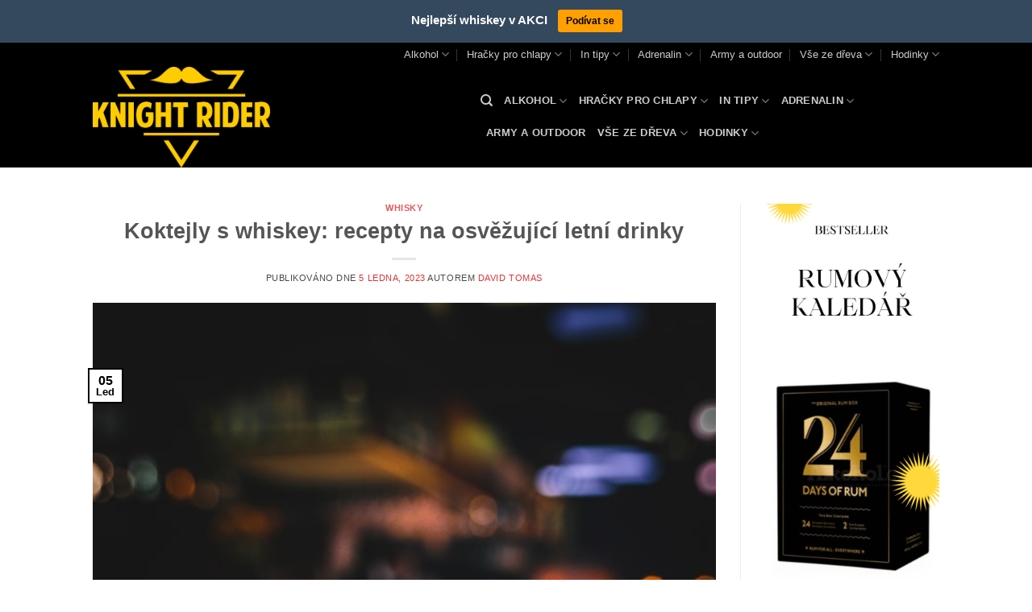

--- FILE ---
content_type: text/html; charset=UTF-8
request_url: https://knightrider.cz/koktejly-s-whiskey-recepty-na-osvezujici-letni-drinky/
body_size: 38166
content:
<!DOCTYPE html>
<html lang="cs" class="loading-site no-js bg-fill">
<head>
	<meta charset="UTF-8" />
	<link rel="profile" href="http://gmpg.org/xfn/11" />
	<link rel="pingback" href="https://knightrider.cz/xmlrpc.php" />

	<script>(function(html){html.className = html.className.replace(/\bno-js\b/,'js')})(document.documentElement);</script>
<title>Koktejly s whiskey: recepty na osvěžující letní drinky &#8211; Web pro pravé chlapy</title>
<meta name='robots' content='max-image-preview:large' />
	<style>img:is([sizes="auto" i], [sizes^="auto," i]) { contain-intrinsic-size: 3000px 1500px }</style>
	<meta name="viewport" content="width=device-width, initial-scale=1" /><link rel='prefetch' href='https://knightrider.cz/wp-content/themes/flatsome/assets/js/flatsome.js?ver=e2eddd6c228105dac048' />
<link rel='prefetch' href='https://knightrider.cz/wp-content/themes/flatsome/assets/js/chunk.slider.js?ver=3.20.3' />
<link rel='prefetch' href='https://knightrider.cz/wp-content/themes/flatsome/assets/js/chunk.popups.js?ver=3.20.3' />
<link rel='prefetch' href='https://knightrider.cz/wp-content/themes/flatsome/assets/js/chunk.tooltips.js?ver=3.20.3' />
<link rel='prefetch' href='https://knightrider.cz/wp-content/themes/flatsome/assets/js/woocommerce.js?ver=1c9be63d628ff7c3ff4c' />
<link rel="alternate" type="application/rss+xml" title="Web pro pravé chlapy &raquo; RSS zdroj" href="https://knightrider.cz/feed/" />
<link rel="alternate" type="application/rss+xml" title="Web pro pravé chlapy &raquo; RSS komentářů" href="https://knightrider.cz/comments/feed/" />
<link rel="alternate" type="application/rss+xml" title="Web pro pravé chlapy &raquo; RSS komentářů pro Koktejly s whiskey: recepty na osvěžující letní drinky" href="https://knightrider.cz/koktejly-s-whiskey-recepty-na-osvezujici-letni-drinky/feed/" />
<script type="text/javascript">
/* <![CDATA[ */
window._wpemojiSettings = {"baseUrl":"https:\/\/s.w.org\/images\/core\/emoji\/16.0.1\/72x72\/","ext":".png","svgUrl":"https:\/\/s.w.org\/images\/core\/emoji\/16.0.1\/svg\/","svgExt":".svg","source":{"concatemoji":"https:\/\/knightrider.cz\/wp-includes\/js\/wp-emoji-release.min.js?ver=6.8.3"}};
/*! This file is auto-generated */
!function(s,n){var o,i,e;function c(e){try{var t={supportTests:e,timestamp:(new Date).valueOf()};sessionStorage.setItem(o,JSON.stringify(t))}catch(e){}}function p(e,t,n){e.clearRect(0,0,e.canvas.width,e.canvas.height),e.fillText(t,0,0);var t=new Uint32Array(e.getImageData(0,0,e.canvas.width,e.canvas.height).data),a=(e.clearRect(0,0,e.canvas.width,e.canvas.height),e.fillText(n,0,0),new Uint32Array(e.getImageData(0,0,e.canvas.width,e.canvas.height).data));return t.every(function(e,t){return e===a[t]})}function u(e,t){e.clearRect(0,0,e.canvas.width,e.canvas.height),e.fillText(t,0,0);for(var n=e.getImageData(16,16,1,1),a=0;a<n.data.length;a++)if(0!==n.data[a])return!1;return!0}function f(e,t,n,a){switch(t){case"flag":return n(e,"\ud83c\udff3\ufe0f\u200d\u26a7\ufe0f","\ud83c\udff3\ufe0f\u200b\u26a7\ufe0f")?!1:!n(e,"\ud83c\udde8\ud83c\uddf6","\ud83c\udde8\u200b\ud83c\uddf6")&&!n(e,"\ud83c\udff4\udb40\udc67\udb40\udc62\udb40\udc65\udb40\udc6e\udb40\udc67\udb40\udc7f","\ud83c\udff4\u200b\udb40\udc67\u200b\udb40\udc62\u200b\udb40\udc65\u200b\udb40\udc6e\u200b\udb40\udc67\u200b\udb40\udc7f");case"emoji":return!a(e,"\ud83e\udedf")}return!1}function g(e,t,n,a){var r="undefined"!=typeof WorkerGlobalScope&&self instanceof WorkerGlobalScope?new OffscreenCanvas(300,150):s.createElement("canvas"),o=r.getContext("2d",{willReadFrequently:!0}),i=(o.textBaseline="top",o.font="600 32px Arial",{});return e.forEach(function(e){i[e]=t(o,e,n,a)}),i}function t(e){var t=s.createElement("script");t.src=e,t.defer=!0,s.head.appendChild(t)}"undefined"!=typeof Promise&&(o="wpEmojiSettingsSupports",i=["flag","emoji"],n.supports={everything:!0,everythingExceptFlag:!0},e=new Promise(function(e){s.addEventListener("DOMContentLoaded",e,{once:!0})}),new Promise(function(t){var n=function(){try{var e=JSON.parse(sessionStorage.getItem(o));if("object"==typeof e&&"number"==typeof e.timestamp&&(new Date).valueOf()<e.timestamp+604800&&"object"==typeof e.supportTests)return e.supportTests}catch(e){}return null}();if(!n){if("undefined"!=typeof Worker&&"undefined"!=typeof OffscreenCanvas&&"undefined"!=typeof URL&&URL.createObjectURL&&"undefined"!=typeof Blob)try{var e="postMessage("+g.toString()+"("+[JSON.stringify(i),f.toString(),p.toString(),u.toString()].join(",")+"));",a=new Blob([e],{type:"text/javascript"}),r=new Worker(URL.createObjectURL(a),{name:"wpTestEmojiSupports"});return void(r.onmessage=function(e){c(n=e.data),r.terminate(),t(n)})}catch(e){}c(n=g(i,f,p,u))}t(n)}).then(function(e){for(var t in e)n.supports[t]=e[t],n.supports.everything=n.supports.everything&&n.supports[t],"flag"!==t&&(n.supports.everythingExceptFlag=n.supports.everythingExceptFlag&&n.supports[t]);n.supports.everythingExceptFlag=n.supports.everythingExceptFlag&&!n.supports.flag,n.DOMReady=!1,n.readyCallback=function(){n.DOMReady=!0}}).then(function(){return e}).then(function(){var e;n.supports.everything||(n.readyCallback(),(e=n.source||{}).concatemoji?t(e.concatemoji):e.wpemoji&&e.twemoji&&(t(e.twemoji),t(e.wpemoji)))}))}((window,document),window._wpemojiSettings);
/* ]]> */
</script>
<link rel='stylesheet' id='fontawesome-css' href='https://knightrider.cz/wp-content/plugins/mts-wp-notification-bar/public/css/font-awesome.min.css?ver=1.2.0' type='text/css' media='all' />
<link rel='stylesheet' id='mts-notification-bar-css' href='https://knightrider.cz/wp-content/plugins/mts-wp-notification-bar/public/css/mts-notification-bar-public.css?ver=1.2.0' type='text/css' media='all' />
<style id='wp-emoji-styles-inline-css' type='text/css'>

	img.wp-smiley, img.emoji {
		display: inline !important;
		border: none !important;
		box-shadow: none !important;
		height: 1em !important;
		width: 1em !important;
		margin: 0 0.07em !important;
		vertical-align: -0.1em !important;
		background: none !important;
		padding: 0 !important;
	}
</style>
<style id='wp-block-library-inline-css' type='text/css'>
:root{--wp-admin-theme-color:#007cba;--wp-admin-theme-color--rgb:0,124,186;--wp-admin-theme-color-darker-10:#006ba1;--wp-admin-theme-color-darker-10--rgb:0,107,161;--wp-admin-theme-color-darker-20:#005a87;--wp-admin-theme-color-darker-20--rgb:0,90,135;--wp-admin-border-width-focus:2px;--wp-block-synced-color:#7a00df;--wp-block-synced-color--rgb:122,0,223;--wp-bound-block-color:var(--wp-block-synced-color)}@media (min-resolution:192dpi){:root{--wp-admin-border-width-focus:1.5px}}.wp-element-button{cursor:pointer}:root{--wp--preset--font-size--normal:16px;--wp--preset--font-size--huge:42px}:root .has-very-light-gray-background-color{background-color:#eee}:root .has-very-dark-gray-background-color{background-color:#313131}:root .has-very-light-gray-color{color:#eee}:root .has-very-dark-gray-color{color:#313131}:root .has-vivid-green-cyan-to-vivid-cyan-blue-gradient-background{background:linear-gradient(135deg,#00d084,#0693e3)}:root .has-purple-crush-gradient-background{background:linear-gradient(135deg,#34e2e4,#4721fb 50%,#ab1dfe)}:root .has-hazy-dawn-gradient-background{background:linear-gradient(135deg,#faaca8,#dad0ec)}:root .has-subdued-olive-gradient-background{background:linear-gradient(135deg,#fafae1,#67a671)}:root .has-atomic-cream-gradient-background{background:linear-gradient(135deg,#fdd79a,#004a59)}:root .has-nightshade-gradient-background{background:linear-gradient(135deg,#330968,#31cdcf)}:root .has-midnight-gradient-background{background:linear-gradient(135deg,#020381,#2874fc)}.has-regular-font-size{font-size:1em}.has-larger-font-size{font-size:2.625em}.has-normal-font-size{font-size:var(--wp--preset--font-size--normal)}.has-huge-font-size{font-size:var(--wp--preset--font-size--huge)}.has-text-align-center{text-align:center}.has-text-align-left{text-align:left}.has-text-align-right{text-align:right}#end-resizable-editor-section{display:none}.aligncenter{clear:both}.items-justified-left{justify-content:flex-start}.items-justified-center{justify-content:center}.items-justified-right{justify-content:flex-end}.items-justified-space-between{justify-content:space-between}.screen-reader-text{border:0;clip-path:inset(50%);height:1px;margin:-1px;overflow:hidden;padding:0;position:absolute;width:1px;word-wrap:normal!important}.screen-reader-text:focus{background-color:#ddd;clip-path:none;color:#444;display:block;font-size:1em;height:auto;left:5px;line-height:normal;padding:15px 23px 14px;text-decoration:none;top:5px;width:auto;z-index:100000}html :where(.has-border-color){border-style:solid}html :where([style*=border-top-color]){border-top-style:solid}html :where([style*=border-right-color]){border-right-style:solid}html :where([style*=border-bottom-color]){border-bottom-style:solid}html :where([style*=border-left-color]){border-left-style:solid}html :where([style*=border-width]){border-style:solid}html :where([style*=border-top-width]){border-top-style:solid}html :where([style*=border-right-width]){border-right-style:solid}html :where([style*=border-bottom-width]){border-bottom-style:solid}html :where([style*=border-left-width]){border-left-style:solid}html :where(img[class*=wp-image-]){height:auto;max-width:100%}:where(figure){margin:0 0 1em}html :where(.is-position-sticky){--wp-admin--admin-bar--position-offset:var(--wp-admin--admin-bar--height,0px)}@media screen and (max-width:600px){html :where(.is-position-sticky){--wp-admin--admin-bar--position-offset:0px}}
</style>
<link rel='stylesheet' id='fca-ept-editor-style-css' href='https://knightrider.cz/wp-content/plugins/easy-pricing-tables/assets/blocks/editor/fca-ept-editor.min.css?ver=4.1.1' type='text/css' media='all' />
<link rel='stylesheet' id='fca-ept-layout1-style-css' href='https://knightrider.cz/wp-content/plugins/easy-pricing-tables/assets/blocks/layout1/fca-ept-layout1.min.css?ver=4.1.1' type='text/css' media='all' />
<link rel='stylesheet' id='fca-ept-layout2-style-css' href='https://knightrider.cz/wp-content/plugins/easy-pricing-tables/assets/blocks/layout2/fca-ept-layout2.min.css?ver=4.1.1' type='text/css' media='all' />
<link rel='stylesheet' id='toc-screen-css' href='https://knightrider.cz/wp-content/plugins/table-of-contents-plus/screen.min.css?ver=2411.1' type='text/css' media='all' />
<style id='woocommerce-inline-inline-css' type='text/css'>
.woocommerce form .form-row .required { visibility: visible; }
</style>
<link rel='stylesheet' id='wp_automatic_gallery_style-css' href='https://knightrider.cz/wp-content/plugins/wp-automatic/css/wp-automatic.css?ver=1.0.0' type='text/css' media='all' />
<link rel='stylesheet' id='brands-styles-css' href='https://knightrider.cz/wp-content/plugins/woocommerce/assets/css/brands.css?ver=10.3.7' type='text/css' media='all' />
<link rel='stylesheet' id='wp_review-style-css' href='https://knightrider.cz/wp-content/plugins/wp-review-pro/public/css/wp-review.css?ver=3.4.11' type='text/css' media='all' />
<link rel='stylesheet' id='flatsome-main-css' href='https://knightrider.cz/wp-content/themes/flatsome/assets/css/flatsome.css?ver=3.20.3' type='text/css' media='all' />
<style id='flatsome-main-inline-css' type='text/css'>
@font-face {
				font-family: "fl-icons";
				font-display: block;
				src: url(https://knightrider.cz/wp-content/themes/flatsome/assets/css/icons/fl-icons.eot?v=3.20.3);
				src:
					url(https://knightrider.cz/wp-content/themes/flatsome/assets/css/icons/fl-icons.eot#iefix?v=3.20.3) format("embedded-opentype"),
					url(https://knightrider.cz/wp-content/themes/flatsome/assets/css/icons/fl-icons.woff2?v=3.20.3) format("woff2"),
					url(https://knightrider.cz/wp-content/themes/flatsome/assets/css/icons/fl-icons.ttf?v=3.20.3) format("truetype"),
					url(https://knightrider.cz/wp-content/themes/flatsome/assets/css/icons/fl-icons.woff?v=3.20.3) format("woff"),
					url(https://knightrider.cz/wp-content/themes/flatsome/assets/css/icons/fl-icons.svg?v=3.20.3#fl-icons) format("svg");
			}
</style>
<link rel='stylesheet' id='flatsome-shop-css' href='https://knightrider.cz/wp-content/themes/flatsome/assets/css/flatsome-shop.css?ver=3.20.3' type='text/css' media='all' />
<link rel='stylesheet' id='flatsome-style-css' href='https://knightrider.cz/wp-content/themes/flatsome/style.css?ver=3.20.3' type='text/css' media='all' />
<script type="text/javascript" src="https://knightrider.cz/wp-includes/js/jquery/jquery.min.js?ver=3.7.1" id="jquery-core-js"></script>
<script type="text/javascript" src="https://knightrider.cz/wp-includes/js/jquery/jquery-migrate.min.js?ver=3.4.1" id="jquery-migrate-js"></script>
<script type="text/javascript" src="https://knightrider.cz/wp-content/plugins/mts-wp-notification-bar/public/js/jquery.cookie.js?ver=1.2.0" id="mtsnb-cookie-js"></script>
<script type="text/javascript" id="mts-notification-bar-js-extra">
/* <![CDATA[ */
var mtsnb_data = {"ajaxurl":"https:\/\/knightrider.cz\/wp-admin\/admin-ajax.php","cookies_expiry":"365","disable_impression":""};
/* ]]> */
</script>
<script type="text/javascript" src="https://knightrider.cz/wp-content/plugins/mts-wp-notification-bar/public/js/mts-notification-bar-public.js?ver=1.2.0" id="mts-notification-bar-js"></script>
<script type="text/javascript" src="https://knightrider.cz/wp-content/plugins/woocommerce/assets/js/jquery-blockui/jquery.blockUI.min.js?ver=2.7.0-wc.10.3.7" id="wc-jquery-blockui-js" data-wp-strategy="defer"></script>
<script type="text/javascript" id="wc-add-to-cart-js-extra">
/* <![CDATA[ */
var wc_add_to_cart_params = {"ajax_url":"\/wp-admin\/admin-ajax.php","wc_ajax_url":"\/?wc-ajax=%%endpoint%%","i18n_view_cart":"Zobrazit ko\u0161\u00edk","cart_url":"https:\/\/knightrider.cz","is_cart":"","cart_redirect_after_add":"no"};
/* ]]> */
</script>
<script type="text/javascript" src="https://knightrider.cz/wp-content/plugins/woocommerce/assets/js/frontend/add-to-cart.min.js?ver=10.3.7" id="wc-add-to-cart-js" defer="defer" data-wp-strategy="defer"></script>
<script type="text/javascript" src="https://knightrider.cz/wp-content/plugins/woocommerce/assets/js/js-cookie/js.cookie.min.js?ver=2.1.4-wc.10.3.7" id="wc-js-cookie-js" data-wp-strategy="defer"></script>
<script type="text/javascript" src="https://knightrider.cz/wp-content/plugins/wp-automatic/js/main-front.js?ver=1.0.1" id="wp_automatic_gallery-js"></script>
<link rel="https://api.w.org/" href="https://knightrider.cz/wp-json/" /><link rel="alternate" title="JSON" type="application/json" href="https://knightrider.cz/wp-json/wp/v2/posts/52140" /><link rel="EditURI" type="application/rsd+xml" title="RSD" href="https://knightrider.cz/xmlrpc.php?rsd" />
<meta name="generator" content="WordPress 6.8.3" />
<meta name="generator" content="WooCommerce 10.3.7" />
<link rel='shortlink' href='https://knightrider.cz/?p=52140' />
<link rel="alternate" title="oEmbed (JSON)" type="application/json+oembed" href="https://knightrider.cz/wp-json/oembed/1.0/embed?url=https%3A%2F%2Fknightrider.cz%2Fkoktejly-s-whiskey-recepty-na-osvezujici-letni-drinky%2F" />
<link rel="alternate" title="oEmbed (XML)" type="text/xml+oembed" href="https://knightrider.cz/wp-json/oembed/1.0/embed?url=https%3A%2F%2Fknightrider.cz%2Fkoktejly-s-whiskey-recepty-na-osvezujici-letni-drinky%2F&#038;format=xml" />
	<noscript><style>.woocommerce-product-gallery{ opacity: 1 !important; }</style></noscript>
	<link rel="icon" href="https://knightrider.cz/wp-content/uploads/2018/12/cropped-Knight-Rider_1-32x32.png" sizes="32x32" />
<link rel="icon" href="https://knightrider.cz/wp-content/uploads/2018/12/cropped-Knight-Rider_1-192x192.png" sizes="192x192" />
<link rel="apple-touch-icon" href="https://knightrider.cz/wp-content/uploads/2018/12/cropped-Knight-Rider_1-180x180.png" />
<meta name="msapplication-TileImage" content="https://knightrider.cz/wp-content/uploads/2018/12/cropped-Knight-Rider_1-270x270.png" />
<style id="custom-css" type="text/css">:root {--primary-color: #000000;--fs-color-primary: #000000;--fs-color-secondary: #eeee22;--fs-color-success: #81d742;--fs-color-alert: #b20000;--fs-color-base: #4a4a4a;--fs-experimental-link-color: #dd3333;--fs-experimental-link-color-hover: #111;}.tooltipster-base {--tooltip-color: #fff;--tooltip-bg-color: #000;}.off-canvas-right .mfp-content, .off-canvas-left .mfp-content {--drawer-width: 300px;}.off-canvas .mfp-content.off-canvas-cart {--drawer-width: 360px;}html{background-color:#ffffff!important;}.sticky-add-to-cart--active, #wrapper,#main,#main.dark{background-color: #ffffff}.header-main{height: 125px}#logo img{max-height: 125px}#logo{width:451px;}.header-top{min-height: 30px}.transparent .header-main{height: 90px}.transparent #logo img{max-height: 90px}.has-transparent + .page-title:first-of-type,.has-transparent + #main > .page-title,.has-transparent + #main > div > .page-title,.has-transparent + #main .page-header-wrapper:first-of-type .page-title{padding-top: 120px;}.header.show-on-scroll,.stuck .header-main{height:70px!important}.stuck #logo img{max-height: 70px!important}.header-bg-color {background-color: #000000}.header-bottom {background-color: #000000}@media (max-width: 549px) {.header-main{height: 70px}#logo img{max-height: 70px}}.nav-dropdown-has-arrow.nav-dropdown-has-border li.has-dropdown:before{border-bottom-color: #ffffff;}.nav .nav-dropdown{border-color: #ffffff }.badge-inner.new-bubble{background-color: #7a9c59}@media screen and (min-width: 550px){.products .box-vertical .box-image{min-width: 300px!important;width: 300px!important;}}.footer-1{background-color: #fff}.footer-2{background-color: #000000}.absolute-footer, html{background-color: #333}.nav-vertical-fly-out > li + li {border-top-width: 1px; border-top-style: solid;}/* Custom CSS */div {}.label-new.menu-item > a:after{content:"Nové";}.label-hot.menu-item > a:after{content:"Top";}.label-sale.menu-item > a:after{content:"Sleva";}.label-popular.menu-item > a:after{content:"Oblíbené";}</style><style id="kirki-inline-styles"></style></head>

<body class="wp-singular post-template-default single single-post postid-52140 single-format-standard wp-theme-flatsome theme-flatsome woocommerce-no-js full-width bg-fill lightbox nav-dropdown-has-arrow nav-dropdown-has-shadow nav-dropdown-has-border">


<a class="skip-link screen-reader-text" href="#main">Přeskočit na obsah</a>

<div id="wrapper">

	
	<header id="header" class="header has-sticky sticky-jump">
		<div class="header-wrapper">
			<div id="top-bar" class="header-top hide-for-sticky nav-dark hide-for-medium">
    <div class="flex-row container">
      <div class="flex-col hide-for-medium flex-left">
          <ul class="nav nav-left medium-nav-center nav-small  nav-divided">
                        </ul>
      </div>

      <div class="flex-col hide-for-medium flex-center">
          <ul class="nav nav-center nav-small  nav-divided">
                        </ul>
      </div>

      <div class="flex-col hide-for-medium flex-right">
         <ul class="nav top-bar-nav nav-right nav-small  nav-divided">
              <li id="menu-item-353" class="menu-item menu-item-type-taxonomy menu-item-object-category menu-item-has-children menu-item-353 menu-item-design-default has-dropdown"><a href="https://knightrider.cz/category/alkohol/" class="nav-top-link" aria-expanded="false" aria-haspopup="menu">Alkohol<i class="icon-angle-down" aria-hidden="true"></i></a>
<ul class="sub-menu nav-dropdown nav-dropdown-default">
	<li id="menu-item-2271" class="menu-item menu-item-type-taxonomy menu-item-object-product_cat menu-item-2271"><a href="https://knightrider.cz/k/rumy/">Rumy</a></li>
	<li id="menu-item-3273" class="menu-item menu-item-type-taxonomy menu-item-object-product_cat menu-item-3273"><a href="https://knightrider.cz/k/tequily-a-mezcaly/">Tequily a Mezcaly</a></li>
	<li id="menu-item-2392" class="menu-item menu-item-type-taxonomy menu-item-object-product_cat menu-item-2392"><a href="https://knightrider.cz/k/absinthy/">Absinthy</a></li>
	<li id="menu-item-2530" class="menu-item menu-item-type-taxonomy menu-item-object-product_cat menu-item-2530"><a href="https://knightrider.cz/k/fortifikovana-vina/">Fortifikovaná vína</a></li>
	<li id="menu-item-2629" class="menu-item menu-item-type-taxonomy menu-item-object-product_cat menu-item-2629"><a href="https://knightrider.cz/k/aperitivy/">Aperitivy</a></li>
	<li id="menu-item-22043" class="menu-item menu-item-type-taxonomy menu-item-object-product_cat menu-item-22043"><a href="https://knightrider.cz/k/giny/">Giny</a></li>
	<li id="menu-item-3590" class="menu-item menu-item-type-taxonomy menu-item-object-product_cat menu-item-3590"><a href="https://knightrider.cz/k/sampanske/">Šampaňské</a></li>
	<li id="menu-item-5882" class="menu-item menu-item-type-taxonomy menu-item-object-product_cat menu-item-5882"><a href="https://knightrider.cz/k/prosecco/">Prosecco</a></li>
	<li id="menu-item-20548" class="menu-item menu-item-type-taxonomy menu-item-object-product_cat menu-item-20548"><a href="https://knightrider.cz/k/whiskey/">Whiskey</a></li>
	<li id="menu-item-13232" class="menu-item menu-item-type-custom menu-item-object-custom menu-item-13232"><a href="https://knightrider.cz/k/palenice-zufanek/">Pálenice Žufánek</a></li>
	<li id="menu-item-2630" class="menu-item menu-item-type-taxonomy menu-item-object-product_cat menu-item-2630"><a href="https://knightrider.cz/k/darkove-baleni-alkoholu/">Dárkové balení alkoholu</a></li>
	<li id="menu-item-5127" class="menu-item menu-item-type-taxonomy menu-item-object-product_cat menu-item-5127"><a href="https://knightrider.cz/k/barmanske-potreby/">Barmanské potřeby</a></li>
</ul>
</li>
<li id="menu-item-66" class="menu-item menu-item-type-taxonomy menu-item-object-category menu-item-has-children menu-item-66 menu-item-design-default has-dropdown"><a href="https://knightrider.cz/category/hracky-pro-chlapy/" class="nav-top-link" aria-expanded="false" aria-haspopup="menu">Hračky pro chlapy<i class="icon-angle-down" aria-hidden="true"></i></a>
<ul class="sub-menu nav-dropdown nav-dropdown-default">
	<li id="menu-item-57889" class="menu-item menu-item-type-taxonomy menu-item-object-product_cat menu-item-57889"><a href="https://knightrider.cz/k/drony/">Drony</a></li>
</ul>
</li>
<li id="menu-item-67" class="menu-item menu-item-type-taxonomy menu-item-object-category menu-item-has-children menu-item-67 menu-item-design-default has-dropdown"><a href="https://knightrider.cz/category/in-tipy/" class="nav-top-link" aria-expanded="false" aria-haspopup="menu">In tipy<i class="icon-angle-down" aria-hidden="true"></i></a>
<ul class="sub-menu nav-dropdown nav-dropdown-default">
	<li id="menu-item-7144" class="menu-item menu-item-type-taxonomy menu-item-object-product_cat menu-item-7144"><a href="https://knightrider.cz/k/gastro-zazitky/">Gastro zážitky</a></li>
	<li id="menu-item-8600" class="menu-item menu-item-type-taxonomy menu-item-object-product_cat menu-item-8600"><a href="https://knightrider.cz/k/panske-mikiny/">Pánské mikiny</a></li>
	<li id="menu-item-6474" class="menu-item menu-item-type-taxonomy menu-item-object-product_cat menu-item-6474"><a href="https://knightrider.cz/k/ksiltovky/">Kšiltovky</a></li>
	<li id="menu-item-6993" class="menu-item menu-item-type-taxonomy menu-item-object-product_cat menu-item-6993"><a href="https://knightrider.cz/k/kratasy/">Kraťasy</a></li>
	<li id="menu-item-5787" class="menu-item menu-item-type-taxonomy menu-item-object-product_cat menu-item-5787"><a href="https://knightrider.cz/k/vtipne-darky/">Vtipné dárky</a></li>
	<li id="menu-item-12381" class="menu-item menu-item-type-taxonomy menu-item-object-product_cat menu-item-12381"><a href="https://knightrider.cz/k/spodni-pradlo/">Spodní prádlo</a></li>
	<li id="menu-item-5788" class="menu-item menu-item-type-taxonomy menu-item-object-product_cat menu-item-5788"><a href="https://knightrider.cz/k/snubni-prsteny/">Snubní prsteny</a></li>
	<li id="menu-item-7590" class="menu-item menu-item-type-taxonomy menu-item-object-product_cat menu-item-7590"><a href="https://knightrider.cz/k/zimni-cepice/">Zimní čepice</a></li>
	<li id="menu-item-54567" class="menu-item menu-item-type-custom menu-item-object-custom menu-item-54567"><a href="https://knightrider.cz/k/obleceni-sam-73/">Oblečení SAM 73</a></li>
	<li id="menu-item-59762" class="menu-item menu-item-type-custom menu-item-object-custom menu-item-has-children menu-item-59762 nav-dropdown-col"><a href="https://knightrider.cz/k/designove-vyrobky-alessi/">Designové produkty</a>
	<ul class="sub-menu nav-column nav-dropdown-default">
		<li id="menu-item-59695" class="menu-item menu-item-type-taxonomy menu-item-object-product_cat menu-item-59695"><a href="https://knightrider.cz/k/designove-vyrobky-tradition/">Designové výrobky &amp;TRADITION</a></li>
		<li id="menu-item-59696" class="menu-item menu-item-type-taxonomy menu-item-object-product_cat menu-item-59696"><a href="https://knightrider.cz/k/designove-vyrobky-101-copenhagen/">Designové výrobky 101 COPENHAGEN</a></li>
		<li id="menu-item-59697" class="menu-item menu-item-type-taxonomy menu-item-object-product_cat menu-item-59697"><a href="https://knightrider.cz/k/designove-vyrobky-4-seasons-outdoor/">Designové výrobky 4 SEASONS OUTDOOR</a></li>
		<li id="menu-item-59698" class="menu-item menu-item-type-taxonomy menu-item-object-product_cat menu-item-59698"><a href="https://knightrider.cz/k/designove-vyrobky-alessi/">Designové výrobky ALESSI</a></li>
		<li id="menu-item-59700" class="menu-item menu-item-type-taxonomy menu-item-object-product_cat menu-item-59700"><a href="https://knightrider.cz/k/designove-vyrobky-artemide/">Designové výrobky ARTEMIDE</a></li>
		<li id="menu-item-59701" class="menu-item menu-item-type-taxonomy menu-item-object-product_cat menu-item-59701"><a href="https://knightrider.cz/k/designove-vyrobky-belta-frajumar/">Designové výrobky BELTÁ/ FRAJUMAR</a></li>
		<li id="menu-item-59702" class="menu-item menu-item-type-taxonomy menu-item-object-product_cat menu-item-59702"><a href="https://knightrider.cz/k/designove-vyrobky-bolia/">Designové výrobky BOLIA</a></li>
		<li id="menu-item-59703" class="menu-item menu-item-type-taxonomy menu-item-object-product_cat menu-item-59703"><a href="https://knightrider.cz/k/designove-vyrobky-bomma/">Designové výrobky BOMMA</a></li>
		<li id="menu-item-59704" class="menu-item menu-item-type-taxonomy menu-item-object-product_cat menu-item-59704"><a href="https://knightrider.cz/k/designove-vyrobky-bonaldo/">Designové výrobky BONALDO</a></li>
	</ul>
</li>
</ul>
</li>
<li id="menu-item-69" class="menu-item menu-item-type-taxonomy menu-item-object-category menu-item-has-children menu-item-69 menu-item-design-default has-dropdown"><a href="https://knightrider.cz/category/adrenalin/" class="nav-top-link" aria-expanded="false" aria-haspopup="menu">Adrenalin<i class="icon-angle-down" aria-hidden="true"></i></a>
<ul class="sub-menu nav-dropdown nav-dropdown-default">
	<li id="menu-item-8411" class="menu-item menu-item-type-taxonomy menu-item-object-product_cat menu-item-8411"><a href="https://knightrider.cz/k/bungee-jumping/">Bungee Jumping</a></li>
	<li id="menu-item-48533" class="menu-item menu-item-type-taxonomy menu-item-object-product_cat menu-item-48533"><a href="https://knightrider.cz/k/lety-balonem/">Lety balónem</a></li>
	<li id="menu-item-8440" class="menu-item menu-item-type-taxonomy menu-item-object-product_cat menu-item-8440"><a href="https://knightrider.cz/k/letecky-adrenalin/">Letecký adrenalin</a></li>
	<li id="menu-item-8434" class="menu-item menu-item-type-taxonomy menu-item-object-product_cat menu-item-8434"><a href="https://knightrider.cz/k/tandemovy-seskok/">Tandemový seskok a Paragliding</a></li>
	<li id="menu-item-48625" class="menu-item menu-item-type-taxonomy menu-item-object-product_cat menu-item-48625"><a href="https://knightrider.cz/k/skola-smyku/">Škola smyku</a></li>
</ul>
</li>
<li id="menu-item-9450" class="menu-item menu-item-type-taxonomy menu-item-object-product_cat menu-item-9450 menu-item-design-default"><a href="https://knightrider.cz/k/army-a-outdoor/" class="nav-top-link">Army a outdoor</a></li>
<li id="menu-item-12352" class="menu-item menu-item-type-taxonomy menu-item-object-product_cat menu-item-has-children menu-item-12352 menu-item-design-default has-dropdown"><a href="https://knightrider.cz/k/naradi/" class="nav-top-link" aria-expanded="false" aria-haspopup="menu">Vše ze dřeva<i class="icon-angle-down" aria-hidden="true"></i></a>
<ul class="sub-menu nav-dropdown nav-dropdown-default">
	<li id="menu-item-48120" class="menu-item menu-item-type-taxonomy menu-item-object-product_cat menu-item-48120"><a href="https://knightrider.cz/k/drevene-detske-domky/">Dřevěné dětské domky</a></li>
	<li id="menu-item-47976" class="menu-item menu-item-type-taxonomy menu-item-object-product_cat menu-item-47976"><a href="https://knightrider.cz/k/drevene-udirny/">Dřevěné udírny</a></li>
</ul>
</li>
<li id="menu-item-2947" class="menu-item menu-item-type-taxonomy menu-item-object-product_cat menu-item-has-children menu-item-2947 menu-item-design-default has-dropdown"><a href="https://knightrider.cz/k/hodinky/" class="nav-top-link" aria-expanded="false" aria-haspopup="menu">Hodinky<i class="icon-angle-down" aria-hidden="true"></i></a>
<ul class="sub-menu nav-dropdown nav-dropdown-default">
	<li id="menu-item-45388" class="menu-item menu-item-type-taxonomy menu-item-object-product_cat menu-item-45388"><a href="https://knightrider.cz/k/panske-analogove-hodinky-armani-exchange/">Pánské analogové hodinky Armani Exchange</a></li>
	<li id="menu-item-45306" class="menu-item menu-item-type-custom menu-item-object-custom menu-item-45306"><a href="https://knightrider.cz/k/panske-analogove-hodinky-festina/">Festina</a></li>
	<li id="menu-item-45389" class="menu-item menu-item-type-taxonomy menu-item-object-product_cat menu-item-45389"><a href="https://knightrider.cz/k/panske-analogove-hodinky-bentime/">Pánské analogové hodinky Bentime</a></li>
	<li id="menu-item-45390" class="menu-item menu-item-type-taxonomy menu-item-object-product_cat menu-item-45390"><a href="https://knightrider.cz/k/panske-analogove-hodinky-bering/">Pánské analogové hodinky Bering</a></li>
	<li id="menu-item-2843" class="menu-item menu-item-type-taxonomy menu-item-object-product_cat menu-item-2843"><a href="https://knightrider.cz/k/bulova/">Bulova</a></li>
	<li id="menu-item-2946" class="menu-item menu-item-type-taxonomy menu-item-object-product_cat menu-item-2946"><a href="https://knightrider.cz/k/bering/">Bering</a></li>
	<li id="menu-item-3316" class="menu-item menu-item-type-taxonomy menu-item-object-product_cat menu-item-3316"><a href="https://knightrider.cz/k/hodinky/zeppelin/">Zeppelin</a></li>
	<li id="menu-item-3458" class="menu-item menu-item-type-taxonomy menu-item-object-product_cat menu-item-3458"><a href="https://knightrider.cz/k/hodinky/junkers/">Junkers</a></li>
	<li id="menu-item-45391" class="menu-item menu-item-type-taxonomy menu-item-object-product_cat menu-item-45391"><a href="https://knightrider.cz/k/panske-analogove-hodinky-boccia-titanium/">Pánské analogové hodinky Boccia Titanium</a></li>
	<li id="menu-item-45392" class="menu-item menu-item-type-taxonomy menu-item-object-product_cat menu-item-45392"><a href="https://knightrider.cz/k/panske-analogove-hodinky-bulova/">Pánské analogové hodinky Bulova</a></li>
	<li id="menu-item-3643" class="menu-item menu-item-type-taxonomy menu-item-object-product_cat menu-item-3643"><a href="https://knightrider.cz/k/hodinky/calvin-klein/">Calvin Klein</a></li>
	<li id="menu-item-45393" class="menu-item menu-item-type-taxonomy menu-item-object-product_cat menu-item-45393"><a href="https://knightrider.cz/k/panske-analogove-hodinky-calvin-klein/">Pánské analogové hodinky Calvin Klein</a></li>
	<li id="menu-item-5174" class="menu-item menu-item-type-taxonomy menu-item-object-product_cat menu-item-5174"><a href="https://knightrider.cz/k/hodinky/tommy-hilfiger/">Tommy Hilfiger</a></li>
	<li id="menu-item-45394" class="menu-item menu-item-type-taxonomy menu-item-object-product_cat menu-item-45394"><a href="https://knightrider.cz/k/panske-analogove-hodinky-casio/">Pánské analogové hodinky Casio</a></li>
	<li id="menu-item-45395" class="menu-item menu-item-type-taxonomy menu-item-object-product_cat menu-item-45395"><a href="https://knightrider.cz/k/panske-analogove-hodinky-citizen/">Pánské analogové hodinky Citizen</a></li>
	<li id="menu-item-45396" class="menu-item menu-item-type-taxonomy menu-item-object-product_cat menu-item-45396"><a href="https://knightrider.cz/k/panske-analogove-hodinky-daniel-klein/">Pánské analogové hodinky Daniel Klein</a></li>
	<li id="menu-item-45397" class="menu-item menu-item-type-taxonomy menu-item-object-product_cat menu-item-45397"><a href="https://knightrider.cz/k/panske-analogove-hodinky-diesel/">Pánské analogové hodinky Diesel</a></li>
	<li id="menu-item-45398" class="menu-item menu-item-type-taxonomy menu-item-object-product_cat menu-item-45398"><a href="https://knightrider.cz/k/panske-analogove-hodinky-doodle/">Pánské analogové hodinky Doodle</a></li>
	<li id="menu-item-45399" class="menu-item menu-item-type-taxonomy menu-item-object-product_cat menu-item-45399"><a href="https://knightrider.cz/k/panske-analogove-hodinky-emporio-armani/">Pánské analogové hodinky Emporio Armani</a></li>
	<li id="menu-item-45401" class="menu-item menu-item-type-taxonomy menu-item-object-product_cat menu-item-45401"><a href="https://knightrider.cz/k/panske-analogove-hodinky-esprit/">Pánské analogové hodinky Esprit</a></li>
	<li id="menu-item-5277" class="menu-item menu-item-type-taxonomy menu-item-object-product_cat menu-item-5277"><a href="https://knightrider.cz/k/hodinky/boccia-titanium/">Boccia Titanium</a></li>
	<li id="menu-item-45402" class="menu-item menu-item-type-taxonomy menu-item-object-product_cat menu-item-45402"><a href="https://knightrider.cz/k/panske-analogove-hodinky-festina/">Pánské analogové hodinky Festina</a></li>
	<li id="menu-item-45403" class="menu-item menu-item-type-taxonomy menu-item-object-product_cat menu-item-45403"><a href="https://knightrider.cz/k/panske-analogove-hodinky-flik-flak/">Pánské analogové hodinky Flik Flak</a></li>
	<li id="menu-item-45404" class="menu-item menu-item-type-taxonomy menu-item-object-product_cat menu-item-45404"><a href="https://knightrider.cz/k/panske-analogove-hodinky-fossil/">Pánské analogové hodinky Fossil</a></li>
	<li id="menu-item-45405" class="menu-item menu-item-type-taxonomy menu-item-object-product_cat menu-item-45405"><a href="https://knightrider.cz/k/panske-analogove-hodinky-frederic-graff/">Pánské analogové hodinky Frederic Graff</a></li>
	<li id="menu-item-45406" class="menu-item menu-item-type-taxonomy menu-item-object-product_cat menu-item-45406"><a href="https://knightrider.cz/k/panske-analogove-hodinky-grovana/">Pánské analogové hodinky Grovana</a></li>
	<li id="menu-item-45407" class="menu-item menu-item-type-taxonomy menu-item-object-product_cat menu-item-45407"><a href="https://knightrider.cz/k/panske-analogove-hodinky-guess/">Pánské analogové hodinky Guess</a></li>
	<li id="menu-item-45408" class="menu-item menu-item-type-taxonomy menu-item-object-product_cat menu-item-45408"><a href="https://knightrider.cz/k/panske-analogove-hodinky-hanowa/">Pánské analogové hodinky Hanowa</a></li>
	<li id="menu-item-45409" class="menu-item menu-item-type-taxonomy menu-item-object-product_cat menu-item-45409"><a href="https://knightrider.cz/k/panske-analogove-hodinky-hugo-boss/">Pánské analogové hodinky Hugo Boss</a></li>
	<li id="menu-item-45411" class="menu-item menu-item-type-taxonomy menu-item-object-product_cat menu-item-45411"><a href="https://knightrider.cz/k/panske-analogove-hodinky-jaguar/">Pánské analogové hodinky Jaguar</a></li>
	<li id="menu-item-45410" class="menu-item menu-item-type-taxonomy menu-item-object-product_cat menu-item-45410"><a href="https://knightrider.cz/k/panske-analogove-hodinky-invicta/">Pánské analogové hodinky Invicta</a></li>
	<li id="menu-item-45412" class="menu-item menu-item-type-taxonomy menu-item-object-product_cat menu-item-45412"><a href="https://knightrider.cz/k/panske-analogove-hodinky-junkers-iron-annie/">Pánské analogové hodinky Junkers &#8211; Iron Annie</a></li>
	<li id="menu-item-45413" class="menu-item menu-item-type-taxonomy menu-item-object-product_cat menu-item-45413"><a href="https://knightrider.cz/k/panske-analogove-hodinky-just/">Pánské analogové hodinky Just</a></li>
	<li id="menu-item-45414" class="menu-item menu-item-type-taxonomy menu-item-object-product_cat menu-item-45414"><a href="https://knightrider.cz/k/panske-analogove-hodinky-jvd/">Pánské analogové hodinky JVD</a></li>
	<li id="menu-item-45415" class="menu-item menu-item-type-taxonomy menu-item-object-product_cat menu-item-45415"><a href="https://knightrider.cz/k/panske-analogove-hodinky-kikou/">Pánské analogové hodinky Kikou</a></li>
	<li id="menu-item-45416" class="menu-item menu-item-type-taxonomy menu-item-object-product_cat menu-item-45416"><a href="https://knightrider.cz/k/panske-analogove-hodinky-lacoste/">Pánské analogové hodinky Lacoste</a></li>
	<li id="menu-item-45417" class="menu-item menu-item-type-taxonomy menu-item-object-product_cat menu-item-45417"><a href="https://knightrider.cz/k/panske-analogove-hodinky-llarsen/">Pánské analogové hodinky LLARSEN</a></li>
	<li id="menu-item-45418" class="menu-item menu-item-type-taxonomy menu-item-object-product_cat menu-item-45418"><a href="https://knightrider.cz/k/panske-analogove-hodinky-lorus/">Pánské analogové hodinky Lorus</a></li>
	<li id="menu-item-45419" class="menu-item menu-item-type-taxonomy menu-item-object-product_cat menu-item-45419"><a href="https://knightrider.cz/k/panske-analogove-hodinky-lotus-style/">Pánské analogové hodinky Lotus Style</a></li>
	<li id="menu-item-45420" class="menu-item menu-item-type-taxonomy menu-item-object-product_cat menu-item-45420"><a href="https://knightrider.cz/k/panske-analogove-hodinky-luminox/">Pánské analogové hodinky Luminox</a></li>
	<li id="menu-item-45421" class="menu-item menu-item-type-taxonomy menu-item-object-product_cat menu-item-45421"><a href="https://knightrider.cz/k/panske-analogove-hodinky-morellato/">Pánské analogové hodinky Morellato</a></li>
	<li id="menu-item-45422" class="menu-item menu-item-type-taxonomy menu-item-object-product_cat menu-item-45422"><a href="https://knightrider.cz/k/panske-analogove-hodinky-pierre-cardin/">Pánské analogové hodinky Pierre Cardin</a></li>
	<li id="menu-item-45423" class="menu-item menu-item-type-taxonomy menu-item-object-product_cat menu-item-45423"><a href="https://knightrider.cz/k/panske-analogove-hodinky-pierre-lannier/">Pánské analogové hodinky Pierre Lannier</a></li>
	<li id="menu-item-45424" class="menu-item menu-item-type-taxonomy menu-item-object-product_cat menu-item-45424"><a href="https://knightrider.cz/k/panske-analogove-hodinky-police/">Pánské analogové hodinky Police</a></li>
	<li id="menu-item-45538" class="menu-item menu-item-type-taxonomy menu-item-object-product_cat menu-item-45538"><a href="https://knightrider.cz/k/panske-sportovni-hodinky-cube1/">Pánské sportovní hodinky CUBE1</a></li>
	<li id="menu-item-45539" class="menu-item menu-item-type-taxonomy menu-item-object-product_cat menu-item-45539"><a href="https://knightrider.cz/k/panske-sportovni-hodinky-forever/">Pánské sportovní hodinky Forever</a></li>
	<li id="menu-item-45540" class="menu-item menu-item-type-taxonomy menu-item-object-product_cat menu-item-45540"><a href="https://knightrider.cz/k/panske-sportovni-hodinky-garmin/">Pánské sportovní hodinky Garmin</a></li>
	<li id="menu-item-45541" class="menu-item menu-item-type-taxonomy menu-item-object-product_cat menu-item-45541"><a href="https://knightrider.cz/k/panske-sportovni-hodinky-huawei/">Pánské sportovní hodinky Huawei</a></li>
	<li id="menu-item-45542" class="menu-item menu-item-type-taxonomy menu-item-object-product_cat menu-item-45542"><a href="https://knightrider.cz/k/panske-sportovni-hodinky-mykronoz/">Pánské sportovní hodinky MyKronoz</a></li>
	<li id="menu-item-45543" class="menu-item menu-item-type-taxonomy menu-item-object-product_cat menu-item-45543"><a href="https://knightrider.cz/k/panske-sportovni-hodinky-polar/">Pánské sportovní hodinky Polar</a></li>
	<li id="menu-item-45544" class="menu-item menu-item-type-taxonomy menu-item-object-product_cat menu-item-45544"><a href="https://knightrider.cz/k/panske-sportovni-hodinky-secco/">Pánské sportovní hodinky Secco</a></li>
	<li id="menu-item-45545" class="menu-item menu-item-type-taxonomy menu-item-object-product_cat menu-item-45545"><a href="https://knightrider.cz/k/panske-sportovni-hodinky-sigma/">Pánské sportovní hodinky Sigma</a></li>
	<li id="menu-item-45546" class="menu-item menu-item-type-taxonomy menu-item-object-product_cat menu-item-45546"><a href="https://knightrider.cz/k/panske-sportovni-hodinky-suunto/">Pánské sportovní hodinky Suunto</a></li>
	<li id="menu-item-45547" class="menu-item menu-item-type-taxonomy menu-item-object-product_cat menu-item-45547"><a href="https://knightrider.cz/k/panske-sportovni-hodinky-wotchi/">Pánské sportovní hodinky Wotchi</a></li>
	<li id="menu-item-45548" class="menu-item menu-item-type-taxonomy menu-item-object-product_cat menu-item-45548"><a href="https://knightrider.cz/k/panske-sportovni-hodinky-xiaomi/">Pánské sportovní hodinky Xiaomi</a></li>
	<li id="menu-item-45578" class="menu-item menu-item-type-taxonomy menu-item-object-product_cat menu-item-45578"><a href="https://knightrider.cz/k/chytre-panske-hodinky-amazfit/">Chytré pánské hodinky Amazfit</a></li>
	<li id="menu-item-45579" class="menu-item menu-item-type-taxonomy menu-item-object-product_cat menu-item-45579"><a href="https://knightrider.cz/k/chytre-panske-hodinky-apple/">Chytré pánské hodinky Apple</a></li>
	<li id="menu-item-45580" class="menu-item menu-item-type-taxonomy menu-item-object-product_cat menu-item-45580"><a href="https://knightrider.cz/k/chytre-panske-hodinky-fitbit/">Chytré pánské hodinky Fitbit</a></li>
	<li id="menu-item-45581" class="menu-item menu-item-type-taxonomy menu-item-object-product_cat menu-item-45581"><a href="https://knightrider.cz/k/chytre-panske-hodinky-forever/">Chytré pánské hodinky Forever</a></li>
	<li id="menu-item-45582" class="menu-item menu-item-type-taxonomy menu-item-object-product_cat menu-item-45582"><a href="https://knightrider.cz/k/chytre-panske-hodinky-garmin/">Chytré pánské hodinky Garmin</a></li>
	<li id="menu-item-45583" class="menu-item menu-item-type-taxonomy menu-item-object-product_cat menu-item-45583"><a href="https://knightrider.cz/k/chytre-panske-hodinky-guess/">Chytré pánské hodinky Guess</a></li>
	<li id="menu-item-45584" class="menu-item menu-item-type-taxonomy menu-item-object-product_cat menu-item-45584"><a href="https://knightrider.cz/k/chytre-panske-hodinky-helmer/">Chytré pánské hodinky Helmer</a></li>
	<li id="menu-item-45585" class="menu-item menu-item-type-taxonomy menu-item-object-product_cat menu-item-45585"><a href="https://knightrider.cz/k/chytre-panske-hodinky-huawei/">Chytré pánské hodinky Huawei</a></li>
	<li id="menu-item-45586" class="menu-item menu-item-type-taxonomy menu-item-object-product_cat menu-item-45586"><a href="https://knightrider.cz/k/chytre-panske-hodinky-lamax-electronics/">Chytré pánské hodinky LAMAX Electronics</a></li>
	<li id="menu-item-45587" class="menu-item menu-item-type-taxonomy menu-item-object-product_cat menu-item-45587"><a href="https://knightrider.cz/k/chytre-panske-hodinky-liu-jo/">Chytré pánské hodinky Liu.Jo</a></li>
	<li id="menu-item-45588" class="menu-item menu-item-type-taxonomy menu-item-object-product_cat menu-item-45588"><a href="https://knightrider.cz/k/chytre-panske-hodinky-lotus-style/">Chytré pánské hodinky Lotus Style</a></li>
	<li id="menu-item-45589" class="menu-item menu-item-type-taxonomy menu-item-object-product_cat menu-item-45589"><a href="https://knightrider.cz/k/chytre-panske-hodinky-mykronoz/">Chytré pánské hodinky MyKronoz</a></li>
	<li id="menu-item-45590" class="menu-item menu-item-type-taxonomy menu-item-object-product_cat menu-item-45590"><a href="https://knightrider.cz/k/chytre-panske-hodinky-samsung/">Chytré pánské hodinky Samsung</a></li>
	<li id="menu-item-45591" class="menu-item menu-item-type-taxonomy menu-item-object-product_cat menu-item-45591"><a href="https://knightrider.cz/k/chytre-panske-hodinky-suunto/">Chytré pánské hodinky Suunto</a></li>
	<li id="menu-item-45592" class="menu-item menu-item-type-taxonomy menu-item-object-product_cat menu-item-45592"><a href="https://knightrider.cz/k/chytre-panske-hodinky-tcl/">Chytré pánské hodinky TCL</a></li>
	<li id="menu-item-45593" class="menu-item menu-item-type-taxonomy menu-item-object-product_cat menu-item-45593"><a href="https://knightrider.cz/k/chytre-panske-hodinky-wotchi/">Chytré pánské hodinky Wotchi</a></li>
	<li id="menu-item-45594" class="menu-item menu-item-type-taxonomy menu-item-object-product_cat menu-item-45594"><a href="https://knightrider.cz/k/chytre-panske-hodinky-xiaomi/">Chytré pánské hodinky Xiaomi</a></li>
</ul>
</li>
          </ul>
      </div>

      
    </div>
</div>
<div id="masthead" class="header-main nav-dark">
      <div class="header-inner flex-row container logo-left medium-logo-center" role="navigation">

          <!-- Logo -->
          <div id="logo" class="flex-col logo">
            
<!-- Header logo -->
<a href="https://knightrider.cz/" title="Web pro pravé chlapy - Hodinky, alkohol, ženy, adrenalin, móda" rel="home">
		<img width="1000" height="567" src="https://knightrider.cz/wp-content/uploads/2018/12/Knight-Rider_finalni.png" class="header_logo header-logo" alt="Web pro pravé chlapy"/><img  width="1000" height="567" src="https://knightrider.cz/wp-content/uploads/2018/12/Knight-Rider_finalni.png" class="header-logo-dark" alt="Web pro pravé chlapy"/></a>
          </div>

          <!-- Mobile Left Elements -->
          <div class="flex-col show-for-medium flex-left">
            <ul class="mobile-nav nav nav-left ">
              <li class="nav-icon has-icon">
			<a href="#" class="is-small" data-open="#main-menu" data-pos="left" data-bg="main-menu-overlay" role="button" aria-label="Menu" aria-controls="main-menu" aria-expanded="false" aria-haspopup="dialog" data-flatsome-role-button>
			<i class="icon-menu" aria-hidden="true"></i>					</a>
	</li>
            </ul>
          </div>

          <!-- Left Elements -->
          <div class="flex-col hide-for-medium flex-left
            flex-grow">
            <ul class="header-nav header-nav-main nav nav-left  nav-size-80% nav-uppercase" >
              <li class="header-search header-search-dropdown has-icon has-dropdown menu-item-has-children">
		<a href="#" aria-label="Hledání" aria-haspopup="true" aria-expanded="false" aria-controls="ux-search-dropdown" class="nav-top-link is-small"><i class="icon-search" aria-hidden="true"></i></a>
		<ul id="ux-search-dropdown" class="nav-dropdown nav-dropdown-default">
	 	<li class="header-search-form search-form html relative has-icon">
	<div class="header-search-form-wrapper">
		<div class="searchform-wrapper ux-search-box relative is-normal"><form role="search" method="get" class="searchform" action="https://knightrider.cz/">
	<div class="flex-row relative">
						<div class="flex-col flex-grow">
			<label class="screen-reader-text" for="woocommerce-product-search-field-0">Hledat:</label>
			<input type="search" id="woocommerce-product-search-field-0" class="search-field mb-0" placeholder="Hledání&hellip;" value="" name="s" />
			<input type="hidden" name="post_type" value="product" />
					</div>
		<div class="flex-col">
			<button type="submit" value="Hledat" class="ux-search-submit submit-button secondary button  icon mb-0" aria-label="Odeslat">
				<i class="icon-search" aria-hidden="true"></i>			</button>
		</div>
	</div>
	<div class="live-search-results text-left z-top"></div>
</form>
</div>	</div>
</li>
	</ul>
</li>
<li class="menu-item menu-item-type-taxonomy menu-item-object-category menu-item-has-children menu-item-353 menu-item-design-default has-dropdown"><a href="https://knightrider.cz/category/alkohol/" class="nav-top-link" aria-expanded="false" aria-haspopup="menu">Alkohol<i class="icon-angle-down" aria-hidden="true"></i></a>
<ul class="sub-menu nav-dropdown nav-dropdown-default">
	<li class="menu-item menu-item-type-taxonomy menu-item-object-product_cat menu-item-2271"><a href="https://knightrider.cz/k/rumy/">Rumy</a></li>
	<li class="menu-item menu-item-type-taxonomy menu-item-object-product_cat menu-item-3273"><a href="https://knightrider.cz/k/tequily-a-mezcaly/">Tequily a Mezcaly</a></li>
	<li class="menu-item menu-item-type-taxonomy menu-item-object-product_cat menu-item-2392"><a href="https://knightrider.cz/k/absinthy/">Absinthy</a></li>
	<li class="menu-item menu-item-type-taxonomy menu-item-object-product_cat menu-item-2530"><a href="https://knightrider.cz/k/fortifikovana-vina/">Fortifikovaná vína</a></li>
	<li class="menu-item menu-item-type-taxonomy menu-item-object-product_cat menu-item-2629"><a href="https://knightrider.cz/k/aperitivy/">Aperitivy</a></li>
	<li class="menu-item menu-item-type-taxonomy menu-item-object-product_cat menu-item-22043"><a href="https://knightrider.cz/k/giny/">Giny</a></li>
	<li class="menu-item menu-item-type-taxonomy menu-item-object-product_cat menu-item-3590"><a href="https://knightrider.cz/k/sampanske/">Šampaňské</a></li>
	<li class="menu-item menu-item-type-taxonomy menu-item-object-product_cat menu-item-5882"><a href="https://knightrider.cz/k/prosecco/">Prosecco</a></li>
	<li class="menu-item menu-item-type-taxonomy menu-item-object-product_cat menu-item-20548"><a href="https://knightrider.cz/k/whiskey/">Whiskey</a></li>
	<li class="menu-item menu-item-type-custom menu-item-object-custom menu-item-13232"><a href="https://knightrider.cz/k/palenice-zufanek/">Pálenice Žufánek</a></li>
	<li class="menu-item menu-item-type-taxonomy menu-item-object-product_cat menu-item-2630"><a href="https://knightrider.cz/k/darkove-baleni-alkoholu/">Dárkové balení alkoholu</a></li>
	<li class="menu-item menu-item-type-taxonomy menu-item-object-product_cat menu-item-5127"><a href="https://knightrider.cz/k/barmanske-potreby/">Barmanské potřeby</a></li>
</ul>
</li>
<li class="menu-item menu-item-type-taxonomy menu-item-object-category menu-item-has-children menu-item-66 menu-item-design-default has-dropdown"><a href="https://knightrider.cz/category/hracky-pro-chlapy/" class="nav-top-link" aria-expanded="false" aria-haspopup="menu">Hračky pro chlapy<i class="icon-angle-down" aria-hidden="true"></i></a>
<ul class="sub-menu nav-dropdown nav-dropdown-default">
	<li class="menu-item menu-item-type-taxonomy menu-item-object-product_cat menu-item-57889"><a href="https://knightrider.cz/k/drony/">Drony</a></li>
</ul>
</li>
<li class="menu-item menu-item-type-taxonomy menu-item-object-category menu-item-has-children menu-item-67 menu-item-design-default has-dropdown"><a href="https://knightrider.cz/category/in-tipy/" class="nav-top-link" aria-expanded="false" aria-haspopup="menu">In tipy<i class="icon-angle-down" aria-hidden="true"></i></a>
<ul class="sub-menu nav-dropdown nav-dropdown-default">
	<li class="menu-item menu-item-type-taxonomy menu-item-object-product_cat menu-item-7144"><a href="https://knightrider.cz/k/gastro-zazitky/">Gastro zážitky</a></li>
	<li class="menu-item menu-item-type-taxonomy menu-item-object-product_cat menu-item-8600"><a href="https://knightrider.cz/k/panske-mikiny/">Pánské mikiny</a></li>
	<li class="menu-item menu-item-type-taxonomy menu-item-object-product_cat menu-item-6474"><a href="https://knightrider.cz/k/ksiltovky/">Kšiltovky</a></li>
	<li class="menu-item menu-item-type-taxonomy menu-item-object-product_cat menu-item-6993"><a href="https://knightrider.cz/k/kratasy/">Kraťasy</a></li>
	<li class="menu-item menu-item-type-taxonomy menu-item-object-product_cat menu-item-5787"><a href="https://knightrider.cz/k/vtipne-darky/">Vtipné dárky</a></li>
	<li class="menu-item menu-item-type-taxonomy menu-item-object-product_cat menu-item-12381"><a href="https://knightrider.cz/k/spodni-pradlo/">Spodní prádlo</a></li>
	<li class="menu-item menu-item-type-taxonomy menu-item-object-product_cat menu-item-5788"><a href="https://knightrider.cz/k/snubni-prsteny/">Snubní prsteny</a></li>
	<li class="menu-item menu-item-type-taxonomy menu-item-object-product_cat menu-item-7590"><a href="https://knightrider.cz/k/zimni-cepice/">Zimní čepice</a></li>
	<li class="menu-item menu-item-type-custom menu-item-object-custom menu-item-54567"><a href="https://knightrider.cz/k/obleceni-sam-73/">Oblečení SAM 73</a></li>
	<li class="menu-item menu-item-type-custom menu-item-object-custom menu-item-has-children menu-item-59762 nav-dropdown-col"><a href="https://knightrider.cz/k/designove-vyrobky-alessi/">Designové produkty</a>
	<ul class="sub-menu nav-column nav-dropdown-default">
		<li class="menu-item menu-item-type-taxonomy menu-item-object-product_cat menu-item-59695"><a href="https://knightrider.cz/k/designove-vyrobky-tradition/">Designové výrobky &amp;TRADITION</a></li>
		<li class="menu-item menu-item-type-taxonomy menu-item-object-product_cat menu-item-59696"><a href="https://knightrider.cz/k/designove-vyrobky-101-copenhagen/">Designové výrobky 101 COPENHAGEN</a></li>
		<li class="menu-item menu-item-type-taxonomy menu-item-object-product_cat menu-item-59697"><a href="https://knightrider.cz/k/designove-vyrobky-4-seasons-outdoor/">Designové výrobky 4 SEASONS OUTDOOR</a></li>
		<li class="menu-item menu-item-type-taxonomy menu-item-object-product_cat menu-item-59698"><a href="https://knightrider.cz/k/designove-vyrobky-alessi/">Designové výrobky ALESSI</a></li>
		<li class="menu-item menu-item-type-taxonomy menu-item-object-product_cat menu-item-59700"><a href="https://knightrider.cz/k/designove-vyrobky-artemide/">Designové výrobky ARTEMIDE</a></li>
		<li class="menu-item menu-item-type-taxonomy menu-item-object-product_cat menu-item-59701"><a href="https://knightrider.cz/k/designove-vyrobky-belta-frajumar/">Designové výrobky BELTÁ/ FRAJUMAR</a></li>
		<li class="menu-item menu-item-type-taxonomy menu-item-object-product_cat menu-item-59702"><a href="https://knightrider.cz/k/designove-vyrobky-bolia/">Designové výrobky BOLIA</a></li>
		<li class="menu-item menu-item-type-taxonomy menu-item-object-product_cat menu-item-59703"><a href="https://knightrider.cz/k/designove-vyrobky-bomma/">Designové výrobky BOMMA</a></li>
		<li class="menu-item menu-item-type-taxonomy menu-item-object-product_cat menu-item-59704"><a href="https://knightrider.cz/k/designove-vyrobky-bonaldo/">Designové výrobky BONALDO</a></li>
	</ul>
</li>
</ul>
</li>
<li class="menu-item menu-item-type-taxonomy menu-item-object-category menu-item-has-children menu-item-69 menu-item-design-default has-dropdown"><a href="https://knightrider.cz/category/adrenalin/" class="nav-top-link" aria-expanded="false" aria-haspopup="menu">Adrenalin<i class="icon-angle-down" aria-hidden="true"></i></a>
<ul class="sub-menu nav-dropdown nav-dropdown-default">
	<li class="menu-item menu-item-type-taxonomy menu-item-object-product_cat menu-item-8411"><a href="https://knightrider.cz/k/bungee-jumping/">Bungee Jumping</a></li>
	<li class="menu-item menu-item-type-taxonomy menu-item-object-product_cat menu-item-48533"><a href="https://knightrider.cz/k/lety-balonem/">Lety balónem</a></li>
	<li class="menu-item menu-item-type-taxonomy menu-item-object-product_cat menu-item-8440"><a href="https://knightrider.cz/k/letecky-adrenalin/">Letecký adrenalin</a></li>
	<li class="menu-item menu-item-type-taxonomy menu-item-object-product_cat menu-item-8434"><a href="https://knightrider.cz/k/tandemovy-seskok/">Tandemový seskok a Paragliding</a></li>
	<li class="menu-item menu-item-type-taxonomy menu-item-object-product_cat menu-item-48625"><a href="https://knightrider.cz/k/skola-smyku/">Škola smyku</a></li>
</ul>
</li>
<li class="menu-item menu-item-type-taxonomy menu-item-object-product_cat menu-item-9450 menu-item-design-default"><a href="https://knightrider.cz/k/army-a-outdoor/" class="nav-top-link">Army a outdoor</a></li>
<li class="menu-item menu-item-type-taxonomy menu-item-object-product_cat menu-item-has-children menu-item-12352 menu-item-design-default has-dropdown"><a href="https://knightrider.cz/k/naradi/" class="nav-top-link" aria-expanded="false" aria-haspopup="menu">Vše ze dřeva<i class="icon-angle-down" aria-hidden="true"></i></a>
<ul class="sub-menu nav-dropdown nav-dropdown-default">
	<li class="menu-item menu-item-type-taxonomy menu-item-object-product_cat menu-item-48120"><a href="https://knightrider.cz/k/drevene-detske-domky/">Dřevěné dětské domky</a></li>
	<li class="menu-item menu-item-type-taxonomy menu-item-object-product_cat menu-item-47976"><a href="https://knightrider.cz/k/drevene-udirny/">Dřevěné udírny</a></li>
</ul>
</li>
<li class="menu-item menu-item-type-taxonomy menu-item-object-product_cat menu-item-has-children menu-item-2947 menu-item-design-default has-dropdown"><a href="https://knightrider.cz/k/hodinky/" class="nav-top-link" aria-expanded="false" aria-haspopup="menu">Hodinky<i class="icon-angle-down" aria-hidden="true"></i></a>
<ul class="sub-menu nav-dropdown nav-dropdown-default">
	<li class="menu-item menu-item-type-taxonomy menu-item-object-product_cat menu-item-45388"><a href="https://knightrider.cz/k/panske-analogove-hodinky-armani-exchange/">Pánské analogové hodinky Armani Exchange</a></li>
	<li class="menu-item menu-item-type-custom menu-item-object-custom menu-item-45306"><a href="https://knightrider.cz/k/panske-analogove-hodinky-festina/">Festina</a></li>
	<li class="menu-item menu-item-type-taxonomy menu-item-object-product_cat menu-item-45389"><a href="https://knightrider.cz/k/panske-analogove-hodinky-bentime/">Pánské analogové hodinky Bentime</a></li>
	<li class="menu-item menu-item-type-taxonomy menu-item-object-product_cat menu-item-45390"><a href="https://knightrider.cz/k/panske-analogove-hodinky-bering/">Pánské analogové hodinky Bering</a></li>
	<li class="menu-item menu-item-type-taxonomy menu-item-object-product_cat menu-item-2843"><a href="https://knightrider.cz/k/bulova/">Bulova</a></li>
	<li class="menu-item menu-item-type-taxonomy menu-item-object-product_cat menu-item-2946"><a href="https://knightrider.cz/k/bering/">Bering</a></li>
	<li class="menu-item menu-item-type-taxonomy menu-item-object-product_cat menu-item-3316"><a href="https://knightrider.cz/k/hodinky/zeppelin/">Zeppelin</a></li>
	<li class="menu-item menu-item-type-taxonomy menu-item-object-product_cat menu-item-3458"><a href="https://knightrider.cz/k/hodinky/junkers/">Junkers</a></li>
	<li class="menu-item menu-item-type-taxonomy menu-item-object-product_cat menu-item-45391"><a href="https://knightrider.cz/k/panske-analogove-hodinky-boccia-titanium/">Pánské analogové hodinky Boccia Titanium</a></li>
	<li class="menu-item menu-item-type-taxonomy menu-item-object-product_cat menu-item-45392"><a href="https://knightrider.cz/k/panske-analogove-hodinky-bulova/">Pánské analogové hodinky Bulova</a></li>
	<li class="menu-item menu-item-type-taxonomy menu-item-object-product_cat menu-item-3643"><a href="https://knightrider.cz/k/hodinky/calvin-klein/">Calvin Klein</a></li>
	<li class="menu-item menu-item-type-taxonomy menu-item-object-product_cat menu-item-45393"><a href="https://knightrider.cz/k/panske-analogove-hodinky-calvin-klein/">Pánské analogové hodinky Calvin Klein</a></li>
	<li class="menu-item menu-item-type-taxonomy menu-item-object-product_cat menu-item-5174"><a href="https://knightrider.cz/k/hodinky/tommy-hilfiger/">Tommy Hilfiger</a></li>
	<li class="menu-item menu-item-type-taxonomy menu-item-object-product_cat menu-item-45394"><a href="https://knightrider.cz/k/panske-analogove-hodinky-casio/">Pánské analogové hodinky Casio</a></li>
	<li class="menu-item menu-item-type-taxonomy menu-item-object-product_cat menu-item-45395"><a href="https://knightrider.cz/k/panske-analogove-hodinky-citizen/">Pánské analogové hodinky Citizen</a></li>
	<li class="menu-item menu-item-type-taxonomy menu-item-object-product_cat menu-item-45396"><a href="https://knightrider.cz/k/panske-analogove-hodinky-daniel-klein/">Pánské analogové hodinky Daniel Klein</a></li>
	<li class="menu-item menu-item-type-taxonomy menu-item-object-product_cat menu-item-45397"><a href="https://knightrider.cz/k/panske-analogove-hodinky-diesel/">Pánské analogové hodinky Diesel</a></li>
	<li class="menu-item menu-item-type-taxonomy menu-item-object-product_cat menu-item-45398"><a href="https://knightrider.cz/k/panske-analogove-hodinky-doodle/">Pánské analogové hodinky Doodle</a></li>
	<li class="menu-item menu-item-type-taxonomy menu-item-object-product_cat menu-item-45399"><a href="https://knightrider.cz/k/panske-analogove-hodinky-emporio-armani/">Pánské analogové hodinky Emporio Armani</a></li>
	<li class="menu-item menu-item-type-taxonomy menu-item-object-product_cat menu-item-45401"><a href="https://knightrider.cz/k/panske-analogove-hodinky-esprit/">Pánské analogové hodinky Esprit</a></li>
	<li class="menu-item menu-item-type-taxonomy menu-item-object-product_cat menu-item-5277"><a href="https://knightrider.cz/k/hodinky/boccia-titanium/">Boccia Titanium</a></li>
	<li class="menu-item menu-item-type-taxonomy menu-item-object-product_cat menu-item-45402"><a href="https://knightrider.cz/k/panske-analogove-hodinky-festina/">Pánské analogové hodinky Festina</a></li>
	<li class="menu-item menu-item-type-taxonomy menu-item-object-product_cat menu-item-45403"><a href="https://knightrider.cz/k/panske-analogove-hodinky-flik-flak/">Pánské analogové hodinky Flik Flak</a></li>
	<li class="menu-item menu-item-type-taxonomy menu-item-object-product_cat menu-item-45404"><a href="https://knightrider.cz/k/panske-analogove-hodinky-fossil/">Pánské analogové hodinky Fossil</a></li>
	<li class="menu-item menu-item-type-taxonomy menu-item-object-product_cat menu-item-45405"><a href="https://knightrider.cz/k/panske-analogove-hodinky-frederic-graff/">Pánské analogové hodinky Frederic Graff</a></li>
	<li class="menu-item menu-item-type-taxonomy menu-item-object-product_cat menu-item-45406"><a href="https://knightrider.cz/k/panske-analogove-hodinky-grovana/">Pánské analogové hodinky Grovana</a></li>
	<li class="menu-item menu-item-type-taxonomy menu-item-object-product_cat menu-item-45407"><a href="https://knightrider.cz/k/panske-analogove-hodinky-guess/">Pánské analogové hodinky Guess</a></li>
	<li class="menu-item menu-item-type-taxonomy menu-item-object-product_cat menu-item-45408"><a href="https://knightrider.cz/k/panske-analogove-hodinky-hanowa/">Pánské analogové hodinky Hanowa</a></li>
	<li class="menu-item menu-item-type-taxonomy menu-item-object-product_cat menu-item-45409"><a href="https://knightrider.cz/k/panske-analogove-hodinky-hugo-boss/">Pánské analogové hodinky Hugo Boss</a></li>
	<li class="menu-item menu-item-type-taxonomy menu-item-object-product_cat menu-item-45411"><a href="https://knightrider.cz/k/panske-analogove-hodinky-jaguar/">Pánské analogové hodinky Jaguar</a></li>
	<li class="menu-item menu-item-type-taxonomy menu-item-object-product_cat menu-item-45410"><a href="https://knightrider.cz/k/panske-analogove-hodinky-invicta/">Pánské analogové hodinky Invicta</a></li>
	<li class="menu-item menu-item-type-taxonomy menu-item-object-product_cat menu-item-45412"><a href="https://knightrider.cz/k/panske-analogove-hodinky-junkers-iron-annie/">Pánské analogové hodinky Junkers &#8211; Iron Annie</a></li>
	<li class="menu-item menu-item-type-taxonomy menu-item-object-product_cat menu-item-45413"><a href="https://knightrider.cz/k/panske-analogove-hodinky-just/">Pánské analogové hodinky Just</a></li>
	<li class="menu-item menu-item-type-taxonomy menu-item-object-product_cat menu-item-45414"><a href="https://knightrider.cz/k/panske-analogove-hodinky-jvd/">Pánské analogové hodinky JVD</a></li>
	<li class="menu-item menu-item-type-taxonomy menu-item-object-product_cat menu-item-45415"><a href="https://knightrider.cz/k/panske-analogove-hodinky-kikou/">Pánské analogové hodinky Kikou</a></li>
	<li class="menu-item menu-item-type-taxonomy menu-item-object-product_cat menu-item-45416"><a href="https://knightrider.cz/k/panske-analogove-hodinky-lacoste/">Pánské analogové hodinky Lacoste</a></li>
	<li class="menu-item menu-item-type-taxonomy menu-item-object-product_cat menu-item-45417"><a href="https://knightrider.cz/k/panske-analogove-hodinky-llarsen/">Pánské analogové hodinky LLARSEN</a></li>
	<li class="menu-item menu-item-type-taxonomy menu-item-object-product_cat menu-item-45418"><a href="https://knightrider.cz/k/panske-analogove-hodinky-lorus/">Pánské analogové hodinky Lorus</a></li>
	<li class="menu-item menu-item-type-taxonomy menu-item-object-product_cat menu-item-45419"><a href="https://knightrider.cz/k/panske-analogove-hodinky-lotus-style/">Pánské analogové hodinky Lotus Style</a></li>
	<li class="menu-item menu-item-type-taxonomy menu-item-object-product_cat menu-item-45420"><a href="https://knightrider.cz/k/panske-analogove-hodinky-luminox/">Pánské analogové hodinky Luminox</a></li>
	<li class="menu-item menu-item-type-taxonomy menu-item-object-product_cat menu-item-45421"><a href="https://knightrider.cz/k/panske-analogove-hodinky-morellato/">Pánské analogové hodinky Morellato</a></li>
	<li class="menu-item menu-item-type-taxonomy menu-item-object-product_cat menu-item-45422"><a href="https://knightrider.cz/k/panske-analogove-hodinky-pierre-cardin/">Pánské analogové hodinky Pierre Cardin</a></li>
	<li class="menu-item menu-item-type-taxonomy menu-item-object-product_cat menu-item-45423"><a href="https://knightrider.cz/k/panske-analogove-hodinky-pierre-lannier/">Pánské analogové hodinky Pierre Lannier</a></li>
	<li class="menu-item menu-item-type-taxonomy menu-item-object-product_cat menu-item-45424"><a href="https://knightrider.cz/k/panske-analogove-hodinky-police/">Pánské analogové hodinky Police</a></li>
	<li class="menu-item menu-item-type-taxonomy menu-item-object-product_cat menu-item-45538"><a href="https://knightrider.cz/k/panske-sportovni-hodinky-cube1/">Pánské sportovní hodinky CUBE1</a></li>
	<li class="menu-item menu-item-type-taxonomy menu-item-object-product_cat menu-item-45539"><a href="https://knightrider.cz/k/panske-sportovni-hodinky-forever/">Pánské sportovní hodinky Forever</a></li>
	<li class="menu-item menu-item-type-taxonomy menu-item-object-product_cat menu-item-45540"><a href="https://knightrider.cz/k/panske-sportovni-hodinky-garmin/">Pánské sportovní hodinky Garmin</a></li>
	<li class="menu-item menu-item-type-taxonomy menu-item-object-product_cat menu-item-45541"><a href="https://knightrider.cz/k/panske-sportovni-hodinky-huawei/">Pánské sportovní hodinky Huawei</a></li>
	<li class="menu-item menu-item-type-taxonomy menu-item-object-product_cat menu-item-45542"><a href="https://knightrider.cz/k/panske-sportovni-hodinky-mykronoz/">Pánské sportovní hodinky MyKronoz</a></li>
	<li class="menu-item menu-item-type-taxonomy menu-item-object-product_cat menu-item-45543"><a href="https://knightrider.cz/k/panske-sportovni-hodinky-polar/">Pánské sportovní hodinky Polar</a></li>
	<li class="menu-item menu-item-type-taxonomy menu-item-object-product_cat menu-item-45544"><a href="https://knightrider.cz/k/panske-sportovni-hodinky-secco/">Pánské sportovní hodinky Secco</a></li>
	<li class="menu-item menu-item-type-taxonomy menu-item-object-product_cat menu-item-45545"><a href="https://knightrider.cz/k/panske-sportovni-hodinky-sigma/">Pánské sportovní hodinky Sigma</a></li>
	<li class="menu-item menu-item-type-taxonomy menu-item-object-product_cat menu-item-45546"><a href="https://knightrider.cz/k/panske-sportovni-hodinky-suunto/">Pánské sportovní hodinky Suunto</a></li>
	<li class="menu-item menu-item-type-taxonomy menu-item-object-product_cat menu-item-45547"><a href="https://knightrider.cz/k/panske-sportovni-hodinky-wotchi/">Pánské sportovní hodinky Wotchi</a></li>
	<li class="menu-item menu-item-type-taxonomy menu-item-object-product_cat menu-item-45548"><a href="https://knightrider.cz/k/panske-sportovni-hodinky-xiaomi/">Pánské sportovní hodinky Xiaomi</a></li>
	<li class="menu-item menu-item-type-taxonomy menu-item-object-product_cat menu-item-45578"><a href="https://knightrider.cz/k/chytre-panske-hodinky-amazfit/">Chytré pánské hodinky Amazfit</a></li>
	<li class="menu-item menu-item-type-taxonomy menu-item-object-product_cat menu-item-45579"><a href="https://knightrider.cz/k/chytre-panske-hodinky-apple/">Chytré pánské hodinky Apple</a></li>
	<li class="menu-item menu-item-type-taxonomy menu-item-object-product_cat menu-item-45580"><a href="https://knightrider.cz/k/chytre-panske-hodinky-fitbit/">Chytré pánské hodinky Fitbit</a></li>
	<li class="menu-item menu-item-type-taxonomy menu-item-object-product_cat menu-item-45581"><a href="https://knightrider.cz/k/chytre-panske-hodinky-forever/">Chytré pánské hodinky Forever</a></li>
	<li class="menu-item menu-item-type-taxonomy menu-item-object-product_cat menu-item-45582"><a href="https://knightrider.cz/k/chytre-panske-hodinky-garmin/">Chytré pánské hodinky Garmin</a></li>
	<li class="menu-item menu-item-type-taxonomy menu-item-object-product_cat menu-item-45583"><a href="https://knightrider.cz/k/chytre-panske-hodinky-guess/">Chytré pánské hodinky Guess</a></li>
	<li class="menu-item menu-item-type-taxonomy menu-item-object-product_cat menu-item-45584"><a href="https://knightrider.cz/k/chytre-panske-hodinky-helmer/">Chytré pánské hodinky Helmer</a></li>
	<li class="menu-item menu-item-type-taxonomy menu-item-object-product_cat menu-item-45585"><a href="https://knightrider.cz/k/chytre-panske-hodinky-huawei/">Chytré pánské hodinky Huawei</a></li>
	<li class="menu-item menu-item-type-taxonomy menu-item-object-product_cat menu-item-45586"><a href="https://knightrider.cz/k/chytre-panske-hodinky-lamax-electronics/">Chytré pánské hodinky LAMAX Electronics</a></li>
	<li class="menu-item menu-item-type-taxonomy menu-item-object-product_cat menu-item-45587"><a href="https://knightrider.cz/k/chytre-panske-hodinky-liu-jo/">Chytré pánské hodinky Liu.Jo</a></li>
	<li class="menu-item menu-item-type-taxonomy menu-item-object-product_cat menu-item-45588"><a href="https://knightrider.cz/k/chytre-panske-hodinky-lotus-style/">Chytré pánské hodinky Lotus Style</a></li>
	<li class="menu-item menu-item-type-taxonomy menu-item-object-product_cat menu-item-45589"><a href="https://knightrider.cz/k/chytre-panske-hodinky-mykronoz/">Chytré pánské hodinky MyKronoz</a></li>
	<li class="menu-item menu-item-type-taxonomy menu-item-object-product_cat menu-item-45590"><a href="https://knightrider.cz/k/chytre-panske-hodinky-samsung/">Chytré pánské hodinky Samsung</a></li>
	<li class="menu-item menu-item-type-taxonomy menu-item-object-product_cat menu-item-45591"><a href="https://knightrider.cz/k/chytre-panske-hodinky-suunto/">Chytré pánské hodinky Suunto</a></li>
	<li class="menu-item menu-item-type-taxonomy menu-item-object-product_cat menu-item-45592"><a href="https://knightrider.cz/k/chytre-panske-hodinky-tcl/">Chytré pánské hodinky TCL</a></li>
	<li class="menu-item menu-item-type-taxonomy menu-item-object-product_cat menu-item-45593"><a href="https://knightrider.cz/k/chytre-panske-hodinky-wotchi/">Chytré pánské hodinky Wotchi</a></li>
	<li class="menu-item menu-item-type-taxonomy menu-item-object-product_cat menu-item-45594"><a href="https://knightrider.cz/k/chytre-panske-hodinky-xiaomi/">Chytré pánské hodinky Xiaomi</a></li>
</ul>
</li>
            </ul>
          </div>

          <!-- Right Elements -->
          <div class="flex-col hide-for-medium flex-right">
            <ul class="header-nav header-nav-main nav nav-right  nav-size-80% nav-uppercase">
                          </ul>
          </div>

          <!-- Mobile Right Elements -->
          <div class="flex-col show-for-medium flex-right">
            <ul class="mobile-nav nav nav-right ">
                          </ul>
          </div>

      </div>

            <div class="container"><div class="top-divider full-width"></div></div>
      </div>

<div class="header-bg-container fill"><div class="header-bg-image fill"></div><div class="header-bg-color fill"></div></div>		</div>
	</header>

	<div class="header-block block-html-after-header z-1" style="position:relative;top:-1px;"><script async src="//pagead2.googlesyndication.com/pagead/js/adsbygoogle.js"></script>
<script>
     (adsbygoogle = window.adsbygoogle || []).push({
          google_ad_client: "ca-pub-3848352625636576",
          enable_page_level_ads: true
     });
</script>

<script type="text/javascript">
	/* <![CDATA[ */
	var seznam_retargeting_id = 32013;
	/* ]]> */
</script>
<script type="text/javascript" src="//c.imedia.cz/js/retargeting.js"></script>
						</div>
	<main id="main" class="">

<div id="content" class="blog-wrapper blog-single page-wrapper">
	

<div class="row row-large row-divided ">

	<div class="large-9 col">
		


<article id="post-52140" class="post-52140 post type-post status-publish format-standard has-post-thumbnail hentry category-whisky">
	<div class="article-inner ">
		<header class="entry-header">
	<div class="entry-header-text entry-header-text-top text-center">
		<h6 class="entry-category is-xsmall"><a href="https://knightrider.cz/category/whisky/" rel="category tag">Whisky</a></h6><h1 class="entry-title">Koktejly s whiskey: recepty na osvěžující letní drinky</h1><div class="entry-divider is-divider small"></div>
	<div class="entry-meta uppercase is-xsmall">
		<span class="posted-on">Publikováno dne <a href="https://knightrider.cz/koktejly-s-whiskey-recepty-na-osvezujici-letni-drinky/" rel="bookmark"><time class="entry-date published updated" datetime="2023-01-05T13:46:24+00:00">5 ledna, 2023</time></a></span> <span class="byline">autorem <span class="meta-author vcard"><a class="url fn n" href="https://knightrider.cz/author/krystof/">David Tomas</a></span></span>	</div>
	</div>
						<div class="entry-image relative">
				<a href="https://knightrider.cz/koktejly-s-whiskey-recepty-na-osvezujici-letni-drinky/">
    <img width="640" height="958" src="https://knightrider.cz/wp-content/uploads/2023/01/jakub-dziubak-dy0uldHawa8-unsplash.jpg" class="attachment-large size-large wp-post-image" alt="Koktejly s whiskey: recepty na osvěžující letní drinky" decoding="async" fetchpriority="high" srcset="https://knightrider.cz/wp-content/uploads/2023/01/jakub-dziubak-dy0uldHawa8-unsplash.jpg 640w, https://knightrider.cz/wp-content/uploads/2023/01/jakub-dziubak-dy0uldHawa8-unsplash-534x800.jpg 534w, https://knightrider.cz/wp-content/uploads/2023/01/jakub-dziubak-dy0uldHawa8-unsplash-33x50.jpg 33w, https://knightrider.cz/wp-content/uploads/2023/01/jakub-dziubak-dy0uldHawa8-unsplash-600x898.jpg 600w" sizes="(max-width: 640px) 100vw, 640px" /></a>
				<div class="badge absolute top post-date badge-outline">
	<div class="badge-inner">
		<span class="post-date-day">05</span><br>
		<span class="post-date-month is-small">Led</span>
	</div>
</div>
			</div>
			</header>
		<div class="entry-content single-page">

	<div id="toc_container" class="toc_white no_bullets"><p class="toc_title">Obsah</p><ul class="toc_list"><li><ul><li></li><li></li><li></li></ul></li><li></li></ul></div>
<p style="text-align: center;"><a href="https://knightrider.cz/whiskey-akce" class="su-button su-button-style-default" style="color:#ffffff;background-color:#2def4c;border-color:#24c03d;border-radius:15px" target="_self"><span style="color:#ffffff;padding:11px 36px;font-size:26px;line-height:39px;border-color:#6cf482;border-radius:15px;text-shadow:none"><i class="sui sui-arrow-right" style="font-size:26px;color:#FFFFFF"></i> Nejširší nabídka WHISKEY v AKCI</span></a>
<p><strong>Koktejly s whiskey:</strong> Pokud hledáte něco osvěžujícího na letošní léto, máme pro vás řešení – koktejly s whiskey! Níže naleznete několik receptů na chutné letní drinky, které si můžete vychutnat doma, nebo si je objednat v koktejlovém baru. Užijte si tento léto ať už doma, nebo venku a nezapomeňte si dopřát nějaký koktejl s whiskey!</p>
<h2><span id="Koktejly_s_whiskey_recepty_na_osvezujici_letni_drinky">Koktejly s whiskey: recepty na osvěžující letní drinky</span></h2>
<p>Letní dny se blíží a s nimi přichází čas na vychutnávání si <strong>osvěžujících</strong> a <strong>chutných</strong> koktejlů s whiskey. Pokud hledáte inspiraci, jak připravit výjimečné drinky, podívejte se na tyto <strong>recepty</strong>. Mezi nejoblíbenější patří <a href="https://www.liquor.com/recipes/whiskey-sour/" target="_blank" rel="noopener">Whisky Sour</a>, <a href="https://www.liquor.com/recipes/manhattan/" target="_blank" rel="noopener">Manhattan</a> nebo <a href="https://www.liquor.com/recipes/old-fashioned/" target="_blank" rel="noopener">Old Fashioned</a>. Všechny tyto nápoje jsou jednoduché na přípravu a skvěle se hodí k letnímu počasí. Užijte si chutné letní večery s osvěžujícími koktejly!</p>
<p><img decoding="async" class="aligncenter" src="https://knightrider.cz/wp-content/uploads/2023/01/anastasia-zhenina-XXm35Ekf_CY-unsplash.jpg" alt="Koktejly s whiskey: recepty na osvěžující letní drinky" /></p>
<h3><span id="Jaky_je_nejlepsi_zpusob_michani_koktejlu_s_whiskey">Jaký je nejlepší způsob míchání koktejlů s whiskey?</span></h3>
<p>Nejlepší způsob míchání koktejlů s whiskey je použít profesionální shaker. Chcete-li si ale užít domácí barovou show, můžete použít klasickou sklenici s víčkem. Přidejte do ní ingredience, víčkem sklenici protřepte a přelijte do koktejlové sklenice.</p>
<h3><span id="Jake_ingredience_pouzivame_pri_michani_koktejlu_s_whiskey">Jaké ingredience používáme při míchání koktejlů s whiskey?</span></h3>
<p>Při míchání koktejlů s whiskey používáme obvykle několik ingrediencí. Mezi základní patří whiskey, sůl nebo cukr, citrusová šťáva, džus, sirup a led. Někteří barmani také přidávají víno, zeleninu nebo bylinky.</p>
<h3><span id="Je_mozne_pripravit_bezalkoholove_koktejly_s_whiskey">Je možné připravit bezalkoholové koktejly s whiskey?</span></h3>
<p>Ano, je možné připravit bezalkoholové koktejly s whiskey. Stačí nahradit whiskey některou z náhražek, například cider, ledový čaj nebo limonádu. Můžete také použít nízkoalkoholické whiskey.</p>
<p style="text-align: center;"><a href="https://knightrider.cz/whiskey-akce" class="su-button su-button-style-default" style="color:#ffffff;background-color:#2def4c;border-color:#24c03d;border-radius:15px" target="_self"><span style="color:#ffffff;padding:11px 36px;font-size:26px;line-height:39px;border-color:#6cf482;border-radius:15px;text-shadow:none"><i class="sui sui-arrow-right" style="font-size:26px;color:#FFFFFF"></i> Nejširší nabídka WHISKEY v AKCI</span></a>
<h2><span id="Koktejly_s_whiskey_vychutnejte_si_letni_osvezeni">Koktejly s whiskey: vychutnejte si letní osvěžení!</span></h2>
<p>Koktejly s <strong>whiskey</strong> jsou vynikající volbou pro letní osvěžení. Díky různým ingrediencím můžete vytvořit chutný míchaný nápoj, který se bude skvěle hodit k letnímu posezení s přáteli. Prozkoumejte naše recepty a vychutnejte si letní osvěžení s whiskey!</p>
<p>Tento článek je určen pro všechny, kteří milují whiskey a chtějí osvěžit letní večer. Pomůžeme ti najít ty nejlepší osvěžující letní drinky, které jsou snadno připravitelné a skvěle se hodí k whiskey. (Hlavní myšlenky: tipy na koktejly s whiskey, letní drinky, snadná příprava)</p>
<p style="text-align: center;">	
  
    <div class="row large-columns-4 medium-columns-3 small-columns-2 row-small slider row-slider slider-nav-reveal slider-nav-push"  data-flickity-options='{&quot;imagesLoaded&quot;: true, &quot;groupCells&quot;: &quot;100%&quot;, &quot;dragThreshold&quot; : 5, &quot;cellAlign&quot;: &quot;left&quot;,&quot;wrapAround&quot;: true,&quot;prevNextButtons&quot;: true,&quot;percentPosition&quot;: true,&quot;pageDots&quot;: false, &quot;rightToLeft&quot;: false, &quot;autoPlay&quot; : false}' >

  
	     <div class="product-small col has-hover product type-product post-51684 status-publish first instock product_cat-whiskey product_tag-whiskey-skotsko product_tag-whiskey-johnnie-walker-nejlevneji product_tag-whisky-johnnie-walker-v-akci has-post-thumbnail product-type-external">
	<div class="col-inner">
	
<div class="badge-container absolute left top z-1">

</div>
	<div class="product-small box ">
		<div class="box-image">
			<div class="image-fade_in_back">
				<a href="https://knightrider.cz/p/whiskey-johnnie-walker-blue-label-cities-of-the-future-london-07l-40-gb-l-e-nejlevnejsi-whisky/">
					<img decoding="async" width="300" height="300" src="https://knightrider.cz/wp-content/uploads/2023/01/unnamed-file-1124-300x300.png" class="attachment-woocommerce_thumbnail size-woocommerce_thumbnail" alt="Johnnie Walker Blue Label Cities of The Future - London 0" srcset="https://knightrider.cz/wp-content/uploads/2023/01/unnamed-file-1124-300x300.png 300w, https://knightrider.cz/wp-content/uploads/2023/01/unnamed-file-1124-800x800.png 800w, https://knightrider.cz/wp-content/uploads/2023/01/unnamed-file-1124-340x340.png 340w, https://knightrider.cz/wp-content/uploads/2023/01/unnamed-file-1124-768x768.png 768w, https://knightrider.cz/wp-content/uploads/2023/01/unnamed-file-1124-65x65.png 65w, https://knightrider.cz/wp-content/uploads/2023/01/unnamed-file-1124-50x50.png 50w, https://knightrider.cz/wp-content/uploads/2023/01/unnamed-file-1124-600x600.png 600w, https://knightrider.cz/wp-content/uploads/2023/01/unnamed-file-1124-100x100.png 100w, https://knightrider.cz/wp-content/uploads/2023/01/unnamed-file-1124.png 1000w" sizes="(max-width: 300px) 100vw, 300px" />				</a>
			</div>
			<div class="image-tools is-small top right show-on-hover">
							</div>
			<div class="image-tools is-small hide-for-small bottom left show-on-hover">
							</div>
			<div class="image-tools grid-tools text-center hide-for-small bottom hover-slide-in show-on-hover">
				<a href="#quick-view" class="quick-view" role="button" data-prod="51684" aria-haspopup="dialog" aria-expanded="false" data-flatsome-role-button>Rychlý náhled</a>			</div>
					</div>

		<div class="box-text box-text-products">
			<div class="title-wrapper">		<p class="category uppercase is-smaller no-text-overflow product-cat op-8">
			Whiskey		</p>
	<p class="name product-title woocommerce-loop-product__title"><a href="https://knightrider.cz/p/whiskey-johnnie-walker-blue-label-cities-of-the-future-london-07l-40-gb-l-e-nejlevnejsi-whisky/" class="woocommerce-LoopProduct-link woocommerce-loop-product__link">Whiskey Johnnie Walker Blue Label Cities of The Future &#8211; London 0,7l 40% GB L.E. &#8211; Nejlevnější whisky</a></p></div><div class="price-wrapper">
	<span class="price"><span class="woocommerce-Price-amount amount"><bdi>8539&nbsp;<span class="woocommerce-Price-currencySymbol">&#75;&#269;</span></bdi></span></span>
</div>		</div>
	</div>
		</div>
</div><div class="product-small col has-hover product type-product post-51656 status-publish instock product_cat-whiskey product_tag-whiskey-skotsko product_tag-whiskey-cameron-brig-cameronbridge-nejlevneji product_tag-whisky-cameron-brig-cameronbridge-v-akci has-post-thumbnail product-type-external">
	<div class="col-inner">
	
<div class="badge-container absolute left top z-1">

</div>
	<div class="product-small box ">
		<div class="box-image">
			<div class="image-fade_in_back">
				<a href="https://knightrider.cz/p/whiskey-cameron-bridge-special-releases-2022-26y-562-nejlevnejsi-whisky/">
					<img decoding="async" width="300" height="300" src="https://knightrider.cz/wp-content/uploads/2023/01/unnamed-file-1107-300x300.png" class="attachment-woocommerce_thumbnail size-woocommerce_thumbnail" alt="Cameron Bridge Special Releases 2022 26y 56" srcset="https://knightrider.cz/wp-content/uploads/2023/01/unnamed-file-1107-300x300.png 300w, https://knightrider.cz/wp-content/uploads/2023/01/unnamed-file-1107-340x340.png 340w, https://knightrider.cz/wp-content/uploads/2023/01/unnamed-file-1107-65x65.png 65w, https://knightrider.cz/wp-content/uploads/2023/01/unnamed-file-1107-50x50.png 50w, https://knightrider.cz/wp-content/uploads/2023/01/unnamed-file-1107-100x100.png 100w" sizes="(max-width: 300px) 100vw, 300px" />				</a>
			</div>
			<div class="image-tools is-small top right show-on-hover">
							</div>
			<div class="image-tools is-small hide-for-small bottom left show-on-hover">
							</div>
			<div class="image-tools grid-tools text-center hide-for-small bottom hover-slide-in show-on-hover">
				<a href="#quick-view" class="quick-view" role="button" data-prod="51656" aria-haspopup="dialog" aria-expanded="false" data-flatsome-role-button>Rychlý náhled</a>			</div>
					</div>

		<div class="box-text box-text-products">
			<div class="title-wrapper">		<p class="category uppercase is-smaller no-text-overflow product-cat op-8">
			Whiskey		</p>
	<p class="name product-title woocommerce-loop-product__title"><a href="https://knightrider.cz/p/whiskey-cameron-bridge-special-releases-2022-26y-562-nejlevnejsi-whisky/" class="woocommerce-LoopProduct-link woocommerce-loop-product__link">Whiskey Cameron Bridge Special Releases 2022 26y 56,2% &#8211; Nejlevnější whisky</a></p></div><div class="price-wrapper">
	<span class="price"><span class="woocommerce-Price-amount amount"><bdi>10339&nbsp;<span class="woocommerce-Price-currencySymbol">&#75;&#269;</span></bdi></span></span>
</div>		</div>
	</div>
		</div>
</div><div class="product-small col has-hover product type-product post-51687 status-publish last instock product_cat-whiskey product_tag-whiskey-skotsko product_tag-whiskey-johnnie-walker-nejlevneji product_tag-whisky-johnnie-walker-v-akci has-post-thumbnail product-type-external">
	<div class="col-inner">
	
<div class="badge-container absolute left top z-1">

</div>
	<div class="product-small box ">
		<div class="box-image">
			<div class="image-fade_in_back">
				<a href="https://knightrider.cz/p/whiskey-johnnie-walker-blue-label-cities-of-the-future-berlin-07l-40-gb-l-e-nejlevnejsi-whisky/">
					<img loading="lazy" decoding="async" width="300" height="300" src="https://knightrider.cz/wp-content/uploads/2023/01/unnamed-file-1125-300x300.png" class="attachment-woocommerce_thumbnail size-woocommerce_thumbnail" alt="Johnnie Walker Blue Label Cities of The Future - Berlin 0" srcset="https://knightrider.cz/wp-content/uploads/2023/01/unnamed-file-1125-300x300.png 300w, https://knightrider.cz/wp-content/uploads/2023/01/unnamed-file-1125-340x340.png 340w, https://knightrider.cz/wp-content/uploads/2023/01/unnamed-file-1125-65x65.png 65w, https://knightrider.cz/wp-content/uploads/2023/01/unnamed-file-1125-50x50.png 50w, https://knightrider.cz/wp-content/uploads/2023/01/unnamed-file-1125-100x100.png 100w" sizes="auto, (max-width: 300px) 100vw, 300px" />				</a>
			</div>
			<div class="image-tools is-small top right show-on-hover">
							</div>
			<div class="image-tools is-small hide-for-small bottom left show-on-hover">
							</div>
			<div class="image-tools grid-tools text-center hide-for-small bottom hover-slide-in show-on-hover">
				<a href="#quick-view" class="quick-view" role="button" data-prod="51687" aria-haspopup="dialog" aria-expanded="false" data-flatsome-role-button>Rychlý náhled</a>			</div>
					</div>

		<div class="box-text box-text-products">
			<div class="title-wrapper">		<p class="category uppercase is-smaller no-text-overflow product-cat op-8">
			Whiskey		</p>
	<p class="name product-title woocommerce-loop-product__title"><a href="https://knightrider.cz/p/whiskey-johnnie-walker-blue-label-cities-of-the-future-berlin-07l-40-gb-l-e-nejlevnejsi-whisky/" class="woocommerce-LoopProduct-link woocommerce-loop-product__link">Whiskey Johnnie Walker Blue Label Cities of The Future &#8211; Berlin 0,7l 40% GB L.E. &#8211; Nejlevnější whisky</a></p></div><div class="price-wrapper">
	<span class="price"><span class="woocommerce-Price-amount amount"><bdi>8539&nbsp;<span class="woocommerce-Price-currencySymbol">&#75;&#269;</span></bdi></span></span>
</div>		</div>
	</div>
		</div>
</div><div class="product-small col has-hover product type-product post-51659 status-publish first instock product_cat-whiskey product_tag-whiskey-skotsko product_tag-whiskey-aberfeldy-nejlevneji product_tag-whisky-aberfeldy-v-akci has-post-thumbnail product-type-external">
	<div class="col-inner">
	
<div class="badge-container absolute left top z-1">

</div>
	<div class="product-small box ">
		<div class="box-image">
			<div class="image-fade_in_back">
				<a href="https://knightrider.cz/p/whiskey-aberfeldy-12y-07l-40-gb-nejlevnejsi-whisky/">
					<img loading="lazy" decoding="async" width="300" height="300" src="https://knightrider.cz/wp-content/uploads/2023/01/unnamed-file-1109-300x300.png" class="attachment-woocommerce_thumbnail size-woocommerce_thumbnail" alt="Aberfeldy 12y 0" srcset="https://knightrider.cz/wp-content/uploads/2023/01/unnamed-file-1109-300x300.png 300w, https://knightrider.cz/wp-content/uploads/2023/01/unnamed-file-1109-340x340.png 340w, https://knightrider.cz/wp-content/uploads/2023/01/unnamed-file-1109-65x65.png 65w, https://knightrider.cz/wp-content/uploads/2023/01/unnamed-file-1109-50x50.png 50w, https://knightrider.cz/wp-content/uploads/2023/01/unnamed-file-1109-100x100.png 100w" sizes="auto, (max-width: 300px) 100vw, 300px" />				</a>
			</div>
			<div class="image-tools is-small top right show-on-hover">
							</div>
			<div class="image-tools is-small hide-for-small bottom left show-on-hover">
							</div>
			<div class="image-tools grid-tools text-center hide-for-small bottom hover-slide-in show-on-hover">
				<a href="#quick-view" class="quick-view" role="button" data-prod="51659" aria-haspopup="dialog" aria-expanded="false" data-flatsome-role-button>Rychlý náhled</a>			</div>
					</div>

		<div class="box-text box-text-products">
			<div class="title-wrapper">		<p class="category uppercase is-smaller no-text-overflow product-cat op-8">
			Whiskey		</p>
	<p class="name product-title woocommerce-loop-product__title"><a href="https://knightrider.cz/p/whiskey-aberfeldy-12y-07l-40-gb-nejlevnejsi-whisky/" class="woocommerce-LoopProduct-link woocommerce-loop-product__link">Whiskey Aberfeldy 12y 0,7l 40% GB &#8211; Nejlevnější whisky</a></p></div><div class="price-wrapper">
	<span class="price"><span class="woocommerce-Price-amount amount"><bdi>1069&nbsp;<span class="woocommerce-Price-currencySymbol">&#75;&#269;</span></bdi></span></span>
</div>		</div>
	</div>
		</div>
</div><div class="product-small col has-hover product type-product post-51690 status-publish instock product_cat-whiskey product_tag-whiskey-skotsko product_tag-whiskey-singleton-of-glendullan-nejlevneji product_tag-whisky-singleton-of-glendullan-v-akci has-post-thumbnail product-type-external">
	<div class="col-inner">
	
<div class="badge-container absolute left top z-1">

</div>
	<div class="product-small box ">
		<div class="box-image">
			<div class="image-fade_in_back">
				<a href="https://knightrider.cz/p/whiskey-singleton-of-glendullan-game-of-thrones-house-tully-07l-40-gb-l-e-nejlevnejsi-whisky/">
					<img loading="lazy" decoding="async" width="300" height="300" src="https://knightrider.cz/wp-content/uploads/2023/01/unnamed-file-1127-300x300.png" class="attachment-woocommerce_thumbnail size-woocommerce_thumbnail" alt="Singleton of Glendullan Game of Thrones House Tully 0" srcset="https://knightrider.cz/wp-content/uploads/2023/01/unnamed-file-1127-300x300.png 300w, https://knightrider.cz/wp-content/uploads/2023/01/unnamed-file-1127-340x340.png 340w, https://knightrider.cz/wp-content/uploads/2023/01/unnamed-file-1127-65x65.png 65w, https://knightrider.cz/wp-content/uploads/2023/01/unnamed-file-1127-50x50.png 50w, https://knightrider.cz/wp-content/uploads/2023/01/unnamed-file-1127-100x100.png 100w" sizes="auto, (max-width: 300px) 100vw, 300px" />				</a>
			</div>
			<div class="image-tools is-small top right show-on-hover">
							</div>
			<div class="image-tools is-small hide-for-small bottom left show-on-hover">
							</div>
			<div class="image-tools grid-tools text-center hide-for-small bottom hover-slide-in show-on-hover">
				<a href="#quick-view" class="quick-view" role="button" data-prod="51690" aria-haspopup="dialog" aria-expanded="false" data-flatsome-role-button>Rychlý náhled</a>			</div>
					</div>

		<div class="box-text box-text-products">
			<div class="title-wrapper">		<p class="category uppercase is-smaller no-text-overflow product-cat op-8">
			Whiskey		</p>
	<p class="name product-title woocommerce-loop-product__title"><a href="https://knightrider.cz/p/whiskey-singleton-of-glendullan-game-of-thrones-house-tully-07l-40-gb-l-e-nejlevnejsi-whisky/" class="woocommerce-LoopProduct-link woocommerce-loop-product__link">Whiskey Singleton of Glendullan Game of Thrones House Tully 0,7l 40% GB L.E. &#8211; Nejlevnější whisky</a></p></div><div class="price-wrapper">
	<span class="price"><span class="woocommerce-Price-amount amount"><bdi>1629&nbsp;<span class="woocommerce-Price-currencySymbol">&#75;&#269;</span></bdi></span></span>
</div>		</div>
	</div>
		</div>
</div><div class="product-small col has-hover product type-product post-51662 status-publish last instock product_cat-whiskey product_tag-whiskey-japonsko product_tag-whiskey-akashi-nejlevneji product_tag-whisky-akashi-v-akci has-post-thumbnail product-type-external">
	<div class="col-inner">
	
<div class="badge-container absolute left top z-1">

</div>
	<div class="product-small box ">
		<div class="box-image">
			<div class="image-fade_in_back">
				<a href="https://knightrider.cz/p/whiskey-akashi-red-blended-whisky-05l-40-nejlevnejsi-whisky/">
					<img loading="lazy" decoding="async" width="289" height="300" src="https://knightrider.cz/wp-content/uploads/2023/01/unnamed-file-1111-289x300.png" class="attachment-woocommerce_thumbnail size-woocommerce_thumbnail" alt="Akashi Red Blended whisky 0" />				</a>
			</div>
			<div class="image-tools is-small top right show-on-hover">
							</div>
			<div class="image-tools is-small hide-for-small bottom left show-on-hover">
							</div>
			<div class="image-tools grid-tools text-center hide-for-small bottom hover-slide-in show-on-hover">
				<a href="#quick-view" class="quick-view" role="button" data-prod="51662" aria-haspopup="dialog" aria-expanded="false" data-flatsome-role-button>Rychlý náhled</a>			</div>
					</div>

		<div class="box-text box-text-products">
			<div class="title-wrapper">		<p class="category uppercase is-smaller no-text-overflow product-cat op-8">
			Whiskey		</p>
	<p class="name product-title woocommerce-loop-product__title"><a href="https://knightrider.cz/p/whiskey-akashi-red-blended-whisky-05l-40-nejlevnejsi-whisky/" class="woocommerce-LoopProduct-link woocommerce-loop-product__link">Whiskey Akashi Red Blended whisky 0,5l 40% &#8211; Nejlevnější whisky</a></p></div><div class="price-wrapper">
	<span class="price"><span class="woocommerce-Price-amount amount"><bdi>679&nbsp;<span class="woocommerce-Price-currencySymbol">&#75;&#269;</span></bdi></span></span>
</div>		</div>
	</div>
		</div>
</div><div class="product-small col has-hover product type-product post-51693 status-publish first instock product_cat-whiskey product_tag-whiskey-skotsko product_tag-whiskey-aberfeldy-nejlevneji product_tag-whisky-aberfeldy-v-akci has-post-thumbnail product-type-external">
	<div class="col-inner">
	
<div class="badge-container absolute left top z-1">

</div>
	<div class="product-small box ">
		<div class="box-image">
			<div class="image-fade_in_back">
				<a href="https://knightrider.cz/p/whiskey-aberfeldy-16y-07l-40-gb-nejlevnejsi-whisky/">
					<img loading="lazy" decoding="async" width="300" height="300" src="https://knightrider.cz/wp-content/uploads/2023/01/unnamed-file-1128-300x300.png" class="attachment-woocommerce_thumbnail size-woocommerce_thumbnail" alt="Aberfeldy 16y 0" srcset="https://knightrider.cz/wp-content/uploads/2023/01/unnamed-file-1128-300x300.png 300w, https://knightrider.cz/wp-content/uploads/2023/01/unnamed-file-1128-340x340.png 340w, https://knightrider.cz/wp-content/uploads/2023/01/unnamed-file-1128-65x65.png 65w, https://knightrider.cz/wp-content/uploads/2023/01/unnamed-file-1128-50x50.png 50w, https://knightrider.cz/wp-content/uploads/2023/01/unnamed-file-1128-100x100.png 100w" sizes="auto, (max-width: 300px) 100vw, 300px" />				</a>
			</div>
			<div class="image-tools is-small top right show-on-hover">
							</div>
			<div class="image-tools is-small hide-for-small bottom left show-on-hover">
							</div>
			<div class="image-tools grid-tools text-center hide-for-small bottom hover-slide-in show-on-hover">
				<a href="#quick-view" class="quick-view" role="button" data-prod="51693" aria-haspopup="dialog" aria-expanded="false" data-flatsome-role-button>Rychlý náhled</a>			</div>
					</div>

		<div class="box-text box-text-products">
			<div class="title-wrapper">		<p class="category uppercase is-smaller no-text-overflow product-cat op-8">
			Whiskey		</p>
	<p class="name product-title woocommerce-loop-product__title"><a href="https://knightrider.cz/p/whiskey-aberfeldy-16y-07l-40-gb-nejlevnejsi-whisky/" class="woocommerce-LoopProduct-link woocommerce-loop-product__link">Whiskey Aberfeldy 16y 0,7l 40% GB &#8211; Nejlevnější whisky</a></p></div><div class="price-wrapper">
	<span class="price"><span class="woocommerce-Price-amount amount"><bdi>2109&nbsp;<span class="woocommerce-Price-currencySymbol">&#75;&#269;</span></bdi></span></span>
</div>		</div>
	</div>
		</div>
</div><div class="product-small col has-hover product type-product post-51665 status-publish instock product_cat-whiskey product_tag-whiskey-irsko product_tag-whiskey-clynelish-nejlevneji product_tag-whisky-clynelish-v-akci has-post-thumbnail product-type-external">
	<div class="col-inner">
	
<div class="badge-container absolute left top z-1">

</div>
	<div class="product-small box ">
		<div class="box-image">
			<div class="image-fade_in_back">
				<a href="https://knightrider.cz/p/whiskey-clynelish-special-release-2022-12y-07l-585-nejlevnejsi-whisky/">
					<img loading="lazy" decoding="async" width="300" height="300" src="https://knightrider.cz/wp-content/uploads/2023/01/unnamed-file-1113-300x300.png" class="attachment-woocommerce_thumbnail size-woocommerce_thumbnail" alt="Clynelish Special Release 2022 12y 0" srcset="https://knightrider.cz/wp-content/uploads/2023/01/unnamed-file-1113-300x300.png 300w, https://knightrider.cz/wp-content/uploads/2023/01/unnamed-file-1113-340x340.png 340w, https://knightrider.cz/wp-content/uploads/2023/01/unnamed-file-1113-65x65.png 65w, https://knightrider.cz/wp-content/uploads/2023/01/unnamed-file-1113-50x50.png 50w, https://knightrider.cz/wp-content/uploads/2023/01/unnamed-file-1113-100x100.png 100w" sizes="auto, (max-width: 300px) 100vw, 300px" />				</a>
			</div>
			<div class="image-tools is-small top right show-on-hover">
							</div>
			<div class="image-tools is-small hide-for-small bottom left show-on-hover">
							</div>
			<div class="image-tools grid-tools text-center hide-for-small bottom hover-slide-in show-on-hover">
				<a href="#quick-view" class="quick-view" role="button" data-prod="51665" aria-haspopup="dialog" aria-expanded="false" data-flatsome-role-button>Rychlý náhled</a>			</div>
					</div>

		<div class="box-text box-text-products">
			<div class="title-wrapper">		<p class="category uppercase is-smaller no-text-overflow product-cat op-8">
			Whiskey		</p>
	<p class="name product-title woocommerce-loop-product__title"><a href="https://knightrider.cz/p/whiskey-clynelish-special-release-2022-12y-07l-585-nejlevnejsi-whisky/" class="woocommerce-LoopProduct-link woocommerce-loop-product__link">Whiskey Clynelish Special Release 2022 12y 0,7l 58,5% &#8211; Nejlevnější whisky</a></p></div><div class="price-wrapper">
	<span class="price"><span class="woocommerce-Price-amount amount"><bdi>7777&nbsp;<span class="woocommerce-Price-currencySymbol">&#75;&#269;</span></bdi></span></span>
</div>		</div>
	</div>
		</div>
</div><div class="product-small col has-hover product type-product post-51696 status-publish last instock product_cat-whiskey product_tag-whiskey-skotsko product_tag-whiskey-talisker-nejlevneji product_tag-whisky-talisker-v-akci has-post-thumbnail product-type-external">
	<div class="col-inner">
	
<div class="badge-container absolute left top z-1">

</div>
	<div class="product-small box ">
		<div class="box-image">
			<div class="image-fade_in_back">
				<a href="https://knightrider.cz/p/whiskey-talisker-distillers-edition-amoroso-cask-10y-07l-458-gb-rok-lahvovani-2020-nejlevnejsi-whisky/">
					<img loading="lazy" decoding="async" width="300" height="300" src="https://knightrider.cz/wp-content/uploads/2023/01/unnamed-file-1129-300x300.png" class="attachment-woocommerce_thumbnail size-woocommerce_thumbnail" alt="Talisker Distillers Edition  Amoroso Cask 10y 0" srcset="https://knightrider.cz/wp-content/uploads/2023/01/unnamed-file-1129-300x300.png 300w, https://knightrider.cz/wp-content/uploads/2023/01/unnamed-file-1129-340x340.png 340w, https://knightrider.cz/wp-content/uploads/2023/01/unnamed-file-1129-65x65.png 65w, https://knightrider.cz/wp-content/uploads/2023/01/unnamed-file-1129-50x50.png 50w, https://knightrider.cz/wp-content/uploads/2023/01/unnamed-file-1129-100x100.png 100w" sizes="auto, (max-width: 300px) 100vw, 300px" />				</a>
			</div>
			<div class="image-tools is-small top right show-on-hover">
							</div>
			<div class="image-tools is-small hide-for-small bottom left show-on-hover">
							</div>
			<div class="image-tools grid-tools text-center hide-for-small bottom hover-slide-in show-on-hover">
				<a href="#quick-view" class="quick-view" role="button" data-prod="51696" aria-haspopup="dialog" aria-expanded="false" data-flatsome-role-button>Rychlý náhled</a>			</div>
					</div>

		<div class="box-text box-text-products">
			<div class="title-wrapper">		<p class="category uppercase is-smaller no-text-overflow product-cat op-8">
			Whiskey		</p>
	<p class="name product-title woocommerce-loop-product__title"><a href="https://knightrider.cz/p/whiskey-talisker-distillers-edition-amoroso-cask-10y-07l-458-gb-rok-lahvovani-2020-nejlevnejsi-whisky/" class="woocommerce-LoopProduct-link woocommerce-loop-product__link">Whiskey Talisker Distillers Edition  Amoroso Cask 10y 0,7l 45,8% GB / Rok lahvování 2020 &#8211; Nejlevnější whisky</a></p></div><div class="price-wrapper">
	<span class="price"><span class="woocommerce-Price-amount amount"><bdi>2119&nbsp;<span class="woocommerce-Price-currencySymbol">&#75;&#269;</span></bdi></span></span>
</div>		</div>
	</div>
		</div>
</div><div class="product-small col has-hover product type-product post-51668 status-publish first instock product_cat-whiskey product_tag-whiskey-irsko product_tag-whiskey-singleton-of-glen-ord-nejlevneji product_tag-whisky-singleton-of-glen-ord-v-akci has-post-thumbnail product-type-external">
	<div class="col-inner">
	
<div class="badge-container absolute left top z-1">

</div>
	<div class="product-small box ">
		<div class="box-image">
			<div class="image-fade_in_back">
				<a href="https://knightrider.cz/p/whiskey-singleton-special-release-2022-15y-07l-542-nejlevnejsi-whisky/">
					<img loading="lazy" decoding="async" width="300" height="300" src="https://knightrider.cz/wp-content/uploads/2023/01/unnamed-file-1114-300x300.png" class="attachment-woocommerce_thumbnail size-woocommerce_thumbnail" alt="Singleton Special Release 2022 15y 0" srcset="https://knightrider.cz/wp-content/uploads/2023/01/unnamed-file-1114-300x300.png 300w, https://knightrider.cz/wp-content/uploads/2023/01/unnamed-file-1114-800x800.png 800w, https://knightrider.cz/wp-content/uploads/2023/01/unnamed-file-1114-340x340.png 340w, https://knightrider.cz/wp-content/uploads/2023/01/unnamed-file-1114-768x768.png 768w, https://knightrider.cz/wp-content/uploads/2023/01/unnamed-file-1114-65x65.png 65w, https://knightrider.cz/wp-content/uploads/2023/01/unnamed-file-1114-50x50.png 50w, https://knightrider.cz/wp-content/uploads/2023/01/unnamed-file-1114-600x600.png 600w, https://knightrider.cz/wp-content/uploads/2023/01/unnamed-file-1114-100x100.png 100w, https://knightrider.cz/wp-content/uploads/2023/01/unnamed-file-1114.png 1000w" sizes="auto, (max-width: 300px) 100vw, 300px" />				</a>
			</div>
			<div class="image-tools is-small top right show-on-hover">
							</div>
			<div class="image-tools is-small hide-for-small bottom left show-on-hover">
							</div>
			<div class="image-tools grid-tools text-center hide-for-small bottom hover-slide-in show-on-hover">
				<a href="#quick-view" class="quick-view" role="button" data-prod="51668" aria-haspopup="dialog" aria-expanded="false" data-flatsome-role-button>Rychlý náhled</a>			</div>
					</div>

		<div class="box-text box-text-products">
			<div class="title-wrapper">		<p class="category uppercase is-smaller no-text-overflow product-cat op-8">
			Whiskey		</p>
	<p class="name product-title woocommerce-loop-product__title"><a href="https://knightrider.cz/p/whiskey-singleton-special-release-2022-15y-07l-542-nejlevnejsi-whisky/" class="woocommerce-LoopProduct-link woocommerce-loop-product__link">Whiskey Singleton Special Release 2022 15y 0,7l 54,2% &#8211; Nejlevnější whisky</a></p></div><div class="price-wrapper">
	<span class="price"><span class="woocommerce-Price-amount amount"><bdi>4888&nbsp;<span class="woocommerce-Price-currencySymbol">&#75;&#269;</span></bdi></span></span>
</div>		</div>
	</div>
		</div>
</div></div>
<p>Kategorie: <a href="https://knightrider.cz/k/whiskey/">Whiskey</a></p>

	
	</div>

	<footer class="entry-meta text-center">
		Tento příspěvek byl publikován v <a href="https://knightrider.cz/category/whisky/" rel="category tag">Whisky</a>. Nastavit záložku na <a href="https://knightrider.cz/koktejly-s-whiskey-recepty-na-osvezujici-letni-drinky/" title="Trvalý odkaz Koktejly s whiskey: recepty na osvěžující letní drinky" rel="bookmark">trvalý odkaz</a>.	</footer>

	<div class="entry-author author-box">
		<div class="flex-row align-top">
			<div class="flex-col mr circle">
				<div class="blog-author-image">
					<img alt='' src='https://knightrider.cz/wp-content/uploads/2017/02/Kryštof_avatar.jpg' srcset='https://knightrider.cz/wp-content/uploads/2017/02/Kryštof_avatar.jpg 2x' class='avatar avatar-90 photo' height='90' width='90' loading='lazy' decoding='async'/>				</div>
			</div>
			<div class="flex-col flex-grow">
				<h5 class="author-name uppercase pt-half">
					David Tomas				</h5>
				<p class="author-desc small">Rád se věnuji různým fyzickým aktivitám, jako je například horolezectví nebo bungee jumping. Když si ale chci odpočinout, nejraději se procházím po horách nebo si užívám pohodu s přáteli při sklence dobrého alkoholu. Můj největší koníček ale jsou hodinky. Mám rád kvalitní mechanické hodinky a rád je sbírám. Je to pro mě způsob, jak relaxovat a zároveň si užívat krásu a precizní zpracování těchto předmětů.</p>
			</div>
		</div>
	</div>

        <nav role="navigation" id="nav-below" class="navigation-post">
	<div class="flex-row next-prev-nav bt bb">
		<div class="flex-col flex-grow nav-prev text-left">
			    <div class="nav-previous"><a href="https://knightrider.cz/co-je-to-blended-whisky/" rel="prev"><span class="hide-for-small"><i class="icon-angle-left" aria-hidden="true"></i></span> Co je to blended whisky?</a></div>
		</div>
		<div class="flex-col flex-grow nav-next text-right">
			    <div class="nav-next"><a href="https://knightrider.cz/whisky-a-gastronomie-jak-se-skotsky-napoj-dostal-do-kuchyne/" rel="next">Whisky a gastronomie: jak se skotský nápoj dostal do kuchyně <span class="hide-for-small"><i class="icon-angle-right" aria-hidden="true"></i></span></a></div>		</div>
	</div>

	    </nav>

    	</div>
</article>



<div class="html-before-comments mb"> </div>
<div id="comments" class="comments-area">

	
	
	
		<div id="respond" class="comment-respond">
		<h3 id="reply-title" class="comment-reply-title">Napsat komentář <small><a rel="nofollow" id="cancel-comment-reply-link" href="/koktejly-s-whiskey-recepty-na-osvezujici-letni-drinky/#respond" style="display:none;">Zrušit odpověď na komentář</a></small></h3><form action="https://knightrider.cz/wp-comments-post.php" method="post" id="commentform" class="comment-form"><p class="comment-notes"><span id="email-notes">Vaše e-mailová adresa nebude zveřejněna.</span> <span class="required-field-message">Vyžadované informace jsou označeny <span class="required">*</span></span></p><p class="comment-form-comment"><label for="comment">Komentář <span class="required">*</span></label> <textarea id="comment" name="comment" cols="45" rows="8" maxlength="65525" required></textarea></p><p class="comment-form-author"><label for="author">Jméno <span class="required">*</span></label> <input id="author" name="author" type="text" value="" size="30" maxlength="245" autocomplete="name" required /></p>
<p class="comment-form-email"><label for="email">E-mail <span class="required">*</span></label> <input id="email" name="email" type="email" value="" size="30" maxlength="100" aria-describedby="email-notes" autocomplete="email" required /></p>
<p class="comment-form-url"><label for="url">Webová stránka</label> <input id="url" name="url" type="url" value="" size="30" maxlength="200" autocomplete="url" /></p>
<p class="form-submit"><input name="submit" type="submit" id="submit" class="submit" value="Odeslat komentář" /> <input type='hidden' name='comment_post_ID' value='52140' id='comment_post_ID' />
<input type='hidden' name='comment_parent' id='comment_parent' value='0' />
</p></form>	</div><!-- #respond -->
	
</div>
	</div>
	<div class="post-sidebar large-3 col">
				<div id="secondary" class="widget-area " role="complementary">
		<aside id="block-6" class="widget widget_block widget_media_image">
<figure class="wp-block-image size-large"><a href="https://www.alkohol.cz/produkty/rumovy-kalendar-11137/?a_box=hm8xyybv"><img loading="lazy" decoding="async" width="549" height="1600" src="https://knightrider.cz/wp-content/uploads/2025/10/Yellow-Photo-Modern-Artisan-Manufacturing-X-Frame-Banner-1-549x1600.png" alt="" class="wp-image-71648" srcset="https://knightrider.cz/wp-content/uploads/2025/10/Yellow-Photo-Modern-Artisan-Manufacturing-X-Frame-Banner-1-549x1600.png 549w, https://knightrider.cz/wp-content/uploads/2025/10/Yellow-Photo-Modern-Artisan-Manufacturing-X-Frame-Banner-1-274x800.png 274w, https://knightrider.cz/wp-content/uploads/2025/10/Yellow-Photo-Modern-Artisan-Manufacturing-X-Frame-Banner-1-768x2240.png 768w, https://knightrider.cz/wp-content/uploads/2025/10/Yellow-Photo-Modern-Artisan-Manufacturing-X-Frame-Banner-1-527x1536.png 527w, https://knightrider.cz/wp-content/uploads/2025/10/Yellow-Photo-Modern-Artisan-Manufacturing-X-Frame-Banner-1-scaled.png 878w" sizes="auto, (max-width: 549px) 100vw, 549px" /></a></figure>
</aside><aside id="shortcodes-ultimate-3" class="widget shortcodes-ultimate"><span class="widget-title "><span>ALKOHOL</span></span><div class="is-divider small"></div><div class="textwidget">

<div class="su-posts su-posts-teaser-loop ">

						
			
			<div id="su-post-52158" class="su-post ">
									<a class="su-post-thumbnail" href="https://knightrider.cz/p/bohemian-absint-1917-05l-65-l-e-absinth/"><img width="440" height="976" src="https://knightrider.cz/wp-content/uploads/2023/01/unnamed-file-1530.png" class="attachment-post-thumbnail size-post-thumbnail wp-post-image" alt="Bohemian Absint 1917 0" decoding="async" loading="lazy" srcset="https://knightrider.cz/wp-content/uploads/2023/01/unnamed-file-1530.png 440w, https://knightrider.cz/wp-content/uploads/2023/01/unnamed-file-1530-361x800.png 361w, https://knightrider.cz/wp-content/uploads/2023/01/unnamed-file-1530-23x50.png 23w" sizes="auto, (max-width: 440px) 100vw, 440px" /></a>
								<h2 class="su-post-title"><a href="https://knightrider.cz/p/bohemian-absint-1917-05l-65-l-e-absinth/">Bohemian Absint 1917 0,5l 65% L.E. &#8211; Absinth</a></h2>
			</div>

					
			
			<div id="su-post-64898" class="su-post ">
									<a class="su-post-thumbnail" href="https://knightrider.cz/p/jade-v-s-1898-absinthe-superieure-07l-65-absinth/"><img width="184" height="721" src="https://knightrider.cz/wp-content/uploads/2023/01/unnamed-file-1518.png" class="attachment-post-thumbnail size-post-thumbnail wp-post-image" alt="Jade V.S. 1898 Absinthe Supérieure 0" decoding="async" loading="lazy" srcset="https://knightrider.cz/wp-content/uploads/2023/01/unnamed-file-1518.png 184w, https://knightrider.cz/wp-content/uploads/2023/01/unnamed-file-1518-13x50.png 13w" sizes="auto, (max-width: 184px) 100vw, 184px" /></a>
								<h2 class="su-post-title"><a href="https://knightrider.cz/p/jade-v-s-1898-absinthe-superieure-07l-65-absinth/">Jade V.S. 1898 Absinthe Supérieure 0,7l 65% &#8211; Absinth</a></h2>
			</div>

					
			
			<div id="su-post-64899" class="su-post ">
									<a class="su-post-thumbnail" href="https://knightrider.cz/p/absinthe-la-corneille-verte-075l-65-absinth/"><img width="377" height="1000" src="https://knightrider.cz/wp-content/uploads/2023/10/unnamed-file-9.png" class="attachment-post-thumbnail size-post-thumbnail wp-post-image" alt="Absinthe La Corneille Verte 0" decoding="async" loading="lazy" srcset="https://knightrider.cz/wp-content/uploads/2023/10/unnamed-file-9.png 377w, https://knightrider.cz/wp-content/uploads/2023/10/unnamed-file-9-302x800.png 302w, https://knightrider.cz/wp-content/uploads/2023/10/unnamed-file-9-19x50.png 19w" sizes="auto, (max-width: 377px) 100vw, 377px" /></a>
								<h2 class="su-post-title"><a href="https://knightrider.cz/p/absinthe-la-corneille-verte-075l-65-absinth/">Absinthe La Corneille Verte 0,75l 65% &#8211; Absinth</a></h2>
			</div>

			
</div>
</div></aside><aside id="shortcodes-ultimate-2" class="widget shortcodes-ultimate"><span class="widget-title "><span>HODINKY</span></span><div class="is-divider small"></div><div class="textwidget">

<div class="su-posts su-posts-teaser-loop ">

						
			
			<div id="su-post-52960" class="su-post ">
									<a class="su-post-thumbnail" href="https://knightrider.cz/p/hodinky-junkers-therese-9-01-01-03-m/"><img width="600" height="600" src="https://knightrider.cz/wp-content/uploads/2023/01/143860.jpg" class="attachment-post-thumbnail size-post-thumbnail wp-post-image" alt="Junkers Therese 9.01.01.03.M" decoding="async" loading="lazy" srcset="https://knightrider.cz/wp-content/uploads/2023/01/143860.jpg 600w, https://knightrider.cz/wp-content/uploads/2023/01/143860-340x340.jpg 340w, https://knightrider.cz/wp-content/uploads/2023/01/143860-65x65.jpg 65w, https://knightrider.cz/wp-content/uploads/2023/01/143860-50x50.jpg 50w, https://knightrider.cz/wp-content/uploads/2023/01/143860-300x300.jpg 300w, https://knightrider.cz/wp-content/uploads/2023/01/143860-100x100.jpg 100w" sizes="auto, (max-width: 600px) 100vw, 600px" /></a>
								<h2 class="su-post-title"><a href="https://knightrider.cz/p/hodinky-junkers-therese-9-01-01-03-m/">Hodinky Junkers Therese 9.01.01.03.M</a></h2>
			</div>

					
			
			<div id="su-post-52958" class="su-post ">
									<a class="su-post-thumbnail" href="https://knightrider.cz/p/hodinky-junkers-therese-9-01-01-07/"><img width="600" height="600" src="https://knightrider.cz/wp-content/uploads/2023/01/143852.jpg" class="attachment-post-thumbnail size-post-thumbnail wp-post-image" alt="Junkers Therese 9.01.01.07" decoding="async" loading="lazy" srcset="https://knightrider.cz/wp-content/uploads/2023/01/143852.jpg 600w, https://knightrider.cz/wp-content/uploads/2023/01/143852-340x340.jpg 340w, https://knightrider.cz/wp-content/uploads/2023/01/143852-65x65.jpg 65w, https://knightrider.cz/wp-content/uploads/2023/01/143852-50x50.jpg 50w, https://knightrider.cz/wp-content/uploads/2023/01/143852-300x300.jpg 300w, https://knightrider.cz/wp-content/uploads/2023/01/143852-100x100.jpg 100w" sizes="auto, (max-width: 600px) 100vw, 600px" /></a>
								<h2 class="su-post-title"><a href="https://knightrider.cz/p/hodinky-junkers-therese-9-01-01-07/">Hodinky Junkers Therese 9.01.01.07</a></h2>
			</div>

					
			
			<div id="su-post-52956" class="su-post ">
									<a class="su-post-thumbnail" href="https://knightrider.cz/p/hodinky-junkers-therese-9-01-01-07-m/"><img width="600" height="600" src="https://knightrider.cz/wp-content/uploads/2023/01/143844.jpg" class="attachment-post-thumbnail size-post-thumbnail wp-post-image" alt="Junkers Therese 9.01.01.07.M" decoding="async" loading="lazy" srcset="https://knightrider.cz/wp-content/uploads/2023/01/143844.jpg 600w, https://knightrider.cz/wp-content/uploads/2023/01/143844-340x340.jpg 340w, https://knightrider.cz/wp-content/uploads/2023/01/143844-65x65.jpg 65w, https://knightrider.cz/wp-content/uploads/2023/01/143844-50x50.jpg 50w, https://knightrider.cz/wp-content/uploads/2023/01/143844-300x300.jpg 300w, https://knightrider.cz/wp-content/uploads/2023/01/143844-100x100.jpg 100w" sizes="auto, (max-width: 600px) 100vw, 600px" /></a>
								<h2 class="su-post-title"><a href="https://knightrider.cz/p/hodinky-junkers-therese-9-01-01-07-m/">Hodinky Junkers Therese 9.01.01.07.M</a></h2>
			</div>

					
			
			<div id="su-post-52952" class="su-post ">
									<a class="su-post-thumbnail" href="https://knightrider.cz/p/hodinky-junkers-flieger-9-02-01-03-m/"><img width="600" height="600" src="https://knightrider.cz/wp-content/uploads/2023/01/143802.jpg" class="attachment-post-thumbnail size-post-thumbnail wp-post-image" alt="Junkers Flieger 9.02.01.03.M" decoding="async" loading="lazy" srcset="https://knightrider.cz/wp-content/uploads/2023/01/143802.jpg 600w, https://knightrider.cz/wp-content/uploads/2023/01/143802-340x340.jpg 340w, https://knightrider.cz/wp-content/uploads/2023/01/143802-65x65.jpg 65w, https://knightrider.cz/wp-content/uploads/2023/01/143802-50x50.jpg 50w, https://knightrider.cz/wp-content/uploads/2023/01/143802-300x300.jpg 300w, https://knightrider.cz/wp-content/uploads/2023/01/143802-100x100.jpg 100w" sizes="auto, (max-width: 600px) 100vw, 600px" /></a>
								<h2 class="su-post-title"><a href="https://knightrider.cz/p/hodinky-junkers-flieger-9-02-01-03-m/">Hodinky Junkers Flieger 9.02.01.03.M</a></h2>
			</div>

			
</div>
</div></aside><aside id="categories-2" class="widget widget_categories"><span class="widget-title "><span>Rubriky</span></span><div class="is-divider small"></div>
			<ul>
					<li class="cat-item cat-item-11646"><a href="https://knightrider.cz/category/absinth/">Absinth</a>
</li>
	<li class="cat-item cat-item-7"><a href="https://knightrider.cz/category/adrenalin/">Adrenalin</a>
</li>
	<li class="cat-item cat-item-658"><a href="https://knightrider.cz/category/alkohol/">Alkohol</a>
<ul class='children'>
	<li class="cat-item cat-item-678"><a href="https://knightrider.cz/category/alkohol/rumy/">Rumy</a>
</li>
	<li class="cat-item cat-item-11805"><a href="https://knightrider.cz/category/alkohol/vino/">Víno</a>
</li>
	<li class="cat-item cat-item-757"><a href="https://knightrider.cz/category/alkohol/whiskey-alkohol/">Whiskey</a>
</li>
</ul>
</li>
	<li class="cat-item cat-item-755"><a href="https://knightrider.cz/category/darky-pro-chlapy/">Dárky pro chlapy</a>
</li>
	<li class="cat-item cat-item-11798"><a href="https://knightrider.cz/category/dovolena/">Dovolená</a>
</li>
	<li class="cat-item cat-item-11851"><a href="https://knightrider.cz/category/dovolena-burgas/">Dovolená Burgas</a>
</li>
	<li class="cat-item cat-item-11800"><a href="https://knightrider.cz/category/dovolena-egypt/">Dovolená Egypt</a>
</li>
	<li class="cat-item cat-item-11799"><a href="https://knightrider.cz/category/dovolena-hurghada/">Dovolená Hurghada</a>
</li>
	<li class="cat-item cat-item-11850"><a href="https://knightrider.cz/category/dovolena-korfu/">Dovolená Korfu</a>
</li>
	<li class="cat-item cat-item-11848"><a href="https://knightrider.cz/category/dovolena-kreta/">Dovolená Kréta</a>
</li>
	<li class="cat-item cat-item-11801"><a href="https://knightrider.cz/category/dovolena-maledivy/">Dovolená Maledivy</a>
</li>
	<li class="cat-item cat-item-11847"><a href="https://knightrider.cz/category/dovolena-rhodos/">Dovolená Rhodos</a>
</li>
	<li class="cat-item cat-item-11849"><a href="https://knightrider.cz/category/dovolena-zakynthos/">Dovolená Zakynthos</a>
</li>
	<li class="cat-item cat-item-11650"><a href="https://knightrider.cz/category/drevene-produkty/">Dřevěné produkty</a>
<ul class='children'>
	<li class="cat-item cat-item-11652"><a href="https://knightrider.cz/category/drevene-produkty/detske-domecky/">Dětské domečky</a>
</li>
	<li class="cat-item cat-item-11653"><a href="https://knightrider.cz/category/drevene-produkty/detske-hriste/">Dětské hřiště</a>
</li>
	<li class="cat-item cat-item-11651"><a href="https://knightrider.cz/category/drevene-produkty/nabytek-z-teakoveho-dreva/">Nábytek z Teakového dřeva</a>
</li>
	<li class="cat-item cat-item-11804"><a href="https://knightrider.cz/category/drevene-produkty/sauny-a-koupaci-kade/">Sauny a koupací kádě</a>
</li>
	<li class="cat-item cat-item-11802"><a href="https://knightrider.cz/category/drevene-produkty/zahradni-altany/">Zahradní altány a pergoly</a>
</li>
	<li class="cat-item cat-item-11803"><a href="https://knightrider.cz/category/drevene-produkty/zahradni-domky-na-naradi/">Zahradní domky na nářadí</a>
</li>
</ul>
</li>
	<li class="cat-item cat-item-11806"><a href="https://knightrider.cz/category/drony/">Drony</a>
</li>
	<li class="cat-item cat-item-681"><a href="https://knightrider.cz/category/hodinky/">Hodinky</a>
</li>
	<li class="cat-item cat-item-1"><a href="https://knightrider.cz/category/hracky-pro-chlapy/">Hračky pro chlapy</a>
</li>
	<li class="cat-item cat-item-5"><a href="https://knightrider.cz/category/in-tipy/">In tipy</a>
<ul class='children'>
	<li class="cat-item cat-item-1198"><a href="https://knightrider.cz/category/in-tipy/parfemy/">Parfémy</a>
</li>
</ul>
</li>
	<li class="cat-item cat-item-11649"><a href="https://knightrider.cz/category/kurniky-a-kralikarny/">Kurníky a králikárny</a>
</li>
	<li class="cat-item cat-item-11549"><a href="https://knightrider.cz/category/lety-balonem/">Lety balónem</a>
</li>
	<li class="cat-item cat-item-11648"><a href="https://knightrider.cz/category/noze-a-brousky/">Nože a brousky</a>
</li>
	<li class="cat-item cat-item-8"><a href="https://knightrider.cz/category/ostatni/">Ostatní</a>
</li>
	<li class="cat-item cat-item-11589"><a href="https://knightrider.cz/category/rumy-17/">Rumy</a>
</li>
	<li class="cat-item cat-item-11569"><a href="https://knightrider.cz/category/skola-smyku-a-bezpecne-jizdy/">Škola smyku a bezpečné jízdy</a>
</li>
	<li class="cat-item cat-item-11789"><a href="https://knightrider.cz/category/solarni-panely-tepelne-cerpadla/">Solarní panely, tepelné čerpadla</a>
</li>
	<li class="cat-item cat-item-11508"><a href="https://knightrider.cz/category/tandemove-seskoky/">Tandemové seskoky</a>
</li>
	<li class="cat-item cat-item-11491"><a href="https://knightrider.cz/category/udirny/">Udírny a Grily</a>
</li>
	<li class="cat-item cat-item-756"><a href="https://knightrider.cz/category/whiskey/">Whiskey</a>
</li>
	<li class="cat-item cat-item-11628"><a href="https://knightrider.cz/category/whisky/">Whisky</a>
</li>
	<li class="cat-item cat-item-758"><a href="https://knightrider.cz/category/zdravi/">Zdraví</a>
</li>
			</ul>

			</aside><aside id="text-6" class="widget widget_text">			<div class="textwidget">Věř, běž, dokážeš! S unikátními <a href="https://istyle.cz/apple-watch.html" title="Watch Apple">Watch Apple</a> rozhodně!

<script async src="https://pagead2.googlesyndication.com/pagead/js/adsbygoogle.js?client=ca-pub-3848352625636576"
     crossorigin="anonymous"></script>

</div>
		</aside><aside id="block-3" class="widget widget_block widget_text">
<p></p>
</aside><aside id="calendar-2" class="widget widget_calendar"><div id="calendar_wrap" class="calendar_wrap"><table id="wp-calendar" class="wp-calendar-table">
	<caption>Leden 2026</caption>
	<thead>
	<tr>
		<th scope="col" aria-label="Pondělí">Po</th>
		<th scope="col" aria-label="Úterý">Út</th>
		<th scope="col" aria-label="Středa">St</th>
		<th scope="col" aria-label="Čtvrtek">Čt</th>
		<th scope="col" aria-label="Pátek">Pá</th>
		<th scope="col" aria-label="Sobota">So</th>
		<th scope="col" aria-label="Neděle">Ne</th>
	</tr>
	</thead>
	<tbody>
	<tr>
		<td colspan="3" class="pad">&nbsp;</td><td><a href="https://knightrider.cz/2026/01/01/" aria-label="Příspěvky publikované 1. 1. 2026">1</a></td><td><a href="https://knightrider.cz/2026/01/02/" aria-label="Příspěvky publikované 2. 1. 2026">2</a></td><td><a href="https://knightrider.cz/2026/01/03/" aria-label="Příspěvky publikované 3. 1. 2026">3</a></td><td><a href="https://knightrider.cz/2026/01/04/" aria-label="Příspěvky publikované 4. 1. 2026">4</a></td>
	</tr>
	<tr>
		<td><a href="https://knightrider.cz/2026/01/05/" aria-label="Příspěvky publikované 5. 1. 2026">5</a></td><td><a href="https://knightrider.cz/2026/01/06/" aria-label="Příspěvky publikované 6. 1. 2026">6</a></td><td><a href="https://knightrider.cz/2026/01/07/" aria-label="Příspěvky publikované 7. 1. 2026">7</a></td><td><a href="https://knightrider.cz/2026/01/08/" aria-label="Příspěvky publikované 8. 1. 2026">8</a></td><td><a href="https://knightrider.cz/2026/01/09/" aria-label="Příspěvky publikované 9. 1. 2026">9</a></td><td><a href="https://knightrider.cz/2026/01/10/" aria-label="Příspěvky publikované 10. 1. 2026">10</a></td><td><a href="https://knightrider.cz/2026/01/11/" aria-label="Příspěvky publikované 11. 1. 2026">11</a></td>
	</tr>
	<tr>
		<td><a href="https://knightrider.cz/2026/01/12/" aria-label="Příspěvky publikované 12. 1. 2026">12</a></td><td><a href="https://knightrider.cz/2026/01/13/" aria-label="Příspěvky publikované 13. 1. 2026">13</a></td><td><a href="https://knightrider.cz/2026/01/14/" aria-label="Příspěvky publikované 14. 1. 2026">14</a></td><td><a href="https://knightrider.cz/2026/01/15/" aria-label="Příspěvky publikované 15. 1. 2026">15</a></td><td><a href="https://knightrider.cz/2026/01/16/" aria-label="Příspěvky publikované 16. 1. 2026">16</a></td><td><a href="https://knightrider.cz/2026/01/17/" aria-label="Příspěvky publikované 17. 1. 2026">17</a></td><td><a href="https://knightrider.cz/2026/01/18/" aria-label="Příspěvky publikované 18. 1. 2026">18</a></td>
	</tr>
	<tr>
		<td><a href="https://knightrider.cz/2026/01/19/" aria-label="Příspěvky publikované 19. 1. 2026">19</a></td><td><a href="https://knightrider.cz/2026/01/20/" aria-label="Příspěvky publikované 20. 1. 2026">20</a></td><td><a href="https://knightrider.cz/2026/01/21/" aria-label="Příspěvky publikované 21. 1. 2026">21</a></td><td><a href="https://knightrider.cz/2026/01/22/" aria-label="Příspěvky publikované 22. 1. 2026">22</a></td><td><a href="https://knightrider.cz/2026/01/23/" aria-label="Příspěvky publikované 23. 1. 2026">23</a></td><td><a href="https://knightrider.cz/2026/01/24/" aria-label="Příspěvky publikované 24. 1. 2026">24</a></td><td><a href="https://knightrider.cz/2026/01/25/" aria-label="Příspěvky publikované 25. 1. 2026">25</a></td>
	</tr>
	<tr>
		<td><a href="https://knightrider.cz/2026/01/26/" aria-label="Příspěvky publikované 26. 1. 2026">26</a></td><td><a href="https://knightrider.cz/2026/01/27/" aria-label="Příspěvky publikované 27. 1. 2026">27</a></td><td><a href="https://knightrider.cz/2026/01/28/" aria-label="Příspěvky publikované 28. 1. 2026">28</a></td><td><a href="https://knightrider.cz/2026/01/29/" aria-label="Příspěvky publikované 29. 1. 2026">29</a></td><td><a href="https://knightrider.cz/2026/01/30/" aria-label="Příspěvky publikované 30. 1. 2026">30</a></td><td id="today"><a href="https://knightrider.cz/2026/01/31/" aria-label="Příspěvky publikované 31. 1. 2026">31</a></td>
		<td class="pad" colspan="1">&nbsp;</td>
	</tr>
	</tbody>
	</table><nav aria-label="Předchozí a další měsíce" class="wp-calendar-nav">
		<span class="wp-calendar-nav-prev"><a href="https://knightrider.cz/2025/12/">&laquo; Pro</a></span>
		<span class="pad">&nbsp;</span>
		<span class="wp-calendar-nav-next">&nbsp;</span>
	</nav></div></aside></div>
			</div>
</div>

</div>


</main>

<footer id="footer" class="footer-wrapper">

	
<!-- FOOTER 1 -->

<!-- FOOTER 2 -->



<div class="absolute-footer dark medium-text-center small-text-center">
  <div class="container clearfix">

          <div class="footer-secondary pull-right">
                <div class="payment-icons inline-block" role="group" aria-label="Payment icons"><div class="payment-icon"><svg aria-hidden="true" version="1.1" xmlns="http://www.w3.org/2000/svg" xmlns:xlink="http://www.w3.org/1999/xlink"  viewBox="0 0 64 32">
<path d="M10.781 7.688c-0.251-1.283-1.219-1.688-2.344-1.688h-8.376l-0.061 0.405c5.749 1.469 10.469 4.595 12.595 10.501l-1.813-9.219zM13.125 19.688l-0.531-2.781c-1.096-2.907-3.752-5.594-6.752-6.813l4.219 15.939h5.469l8.157-20.032h-5.501l-5.062 13.688zM27.72 26.061l3.248-20.061h-5.187l-3.251 20.061h5.189zM41.875 5.656c-5.125 0-8.717 2.72-8.749 6.624-0.032 2.877 2.563 4.469 4.531 5.439 2.032 0.968 2.688 1.624 2.688 2.499 0 1.344-1.624 1.939-3.093 1.939-2.093 0-3.219-0.251-4.875-1.032l-0.688-0.344-0.719 4.499c1.219 0.563 3.437 1.064 5.781 1.064 5.437 0.032 8.97-2.688 9.032-6.843 0-2.282-1.405-4-4.376-5.439-1.811-0.904-2.904-1.563-2.904-2.499 0-0.843 0.936-1.72 2.968-1.72 1.688-0.029 2.936 0.314 3.875 0.752l0.469 0.248 0.717-4.344c-1.032-0.406-2.656-0.844-4.656-0.844zM55.813 6c-1.251 0-2.189 0.376-2.72 1.688l-7.688 18.374h5.437c0.877-2.467 1.096-3 1.096-3 0.592 0 5.875 0 6.624 0 0 0 0.157 0.688 0.624 3h4.813l-4.187-20.061h-4zM53.405 18.938c0 0 0.437-1.157 2.064-5.594-0.032 0.032 0.437-1.157 0.688-1.907l0.374 1.72c0.968 4.781 1.189 5.781 1.189 5.781-0.813 0-3.283 0-4.315 0z"></path>
</svg>
<span class="screen-reader-text">Visa</span></div><div class="payment-icon"><svg aria-hidden="true" version="1.1" xmlns="http://www.w3.org/2000/svg" xmlns:xlink="http://www.w3.org/1999/xlink"  viewBox="0 0 64 32">
<path d="M35.255 12.078h-2.396c-0.229 0-0.444 0.114-0.572 0.303l-3.306 4.868-1.4-4.678c-0.088-0.292-0.358-0.493-0.663-0.493h-2.355c-0.284 0-0.485 0.28-0.393 0.548l2.638 7.745-2.481 3.501c-0.195 0.275 0.002 0.655 0.339 0.655h2.394c0.227 0 0.439-0.111 0.569-0.297l7.968-11.501c0.191-0.275-0.006-0.652-0.341-0.652zM19.237 16.718c-0.23 1.362-1.311 2.276-2.691 2.276-0.691 0-1.245-0.223-1.601-0.644-0.353-0.417-0.485-1.012-0.374-1.674 0.214-1.35 1.313-2.294 2.671-2.294 0.677 0 1.227 0.225 1.589 0.65 0.365 0.428 0.509 1.027 0.404 1.686zM22.559 12.078h-2.384c-0.204 0-0.378 0.148-0.41 0.351l-0.104 0.666-0.166-0.241c-0.517-0.749-1.667-1-2.817-1-2.634 0-4.883 1.996-5.321 4.796-0.228 1.396 0.095 2.731 0.888 3.662 0.727 0.856 1.765 1.212 3.002 1.212 2.123 0 3.3-1.363 3.3-1.363l-0.106 0.662c-0.040 0.252 0.155 0.479 0.41 0.479h2.147c0.341 0 0.63-0.247 0.684-0.584l1.289-8.161c0.040-0.251-0.155-0.479-0.41-0.479zM8.254 12.135c-0.272 1.787-1.636 1.787-2.957 1.787h-0.751l0.527-3.336c0.031-0.202 0.205-0.35 0.41-0.35h0.345c0.899 0 1.747 0 2.185 0.511 0.262 0.307 0.341 0.761 0.242 1.388zM7.68 7.473h-4.979c-0.341 0-0.63 0.248-0.684 0.584l-2.013 12.765c-0.040 0.252 0.155 0.479 0.41 0.479h2.378c0.34 0 0.63-0.248 0.683-0.584l0.543-3.444c0.053-0.337 0.343-0.584 0.683-0.584h1.575c3.279 0 5.172-1.587 5.666-4.732 0.223-1.375 0.009-2.456-0.635-3.212-0.707-0.832-1.962-1.272-3.628-1.272zM60.876 7.823l-2.043 12.998c-0.040 0.252 0.155 0.479 0.41 0.479h2.055c0.34 0 0.63-0.248 0.683-0.584l2.015-12.765c0.040-0.252-0.155-0.479-0.41-0.479h-2.299c-0.205 0.001-0.379 0.148-0.41 0.351zM54.744 16.718c-0.23 1.362-1.311 2.276-2.691 2.276-0.691 0-1.245-0.223-1.601-0.644-0.353-0.417-0.485-1.012-0.374-1.674 0.214-1.35 1.313-2.294 2.671-2.294 0.677 0 1.227 0.225 1.589 0.65 0.365 0.428 0.509 1.027 0.404 1.686zM58.066 12.078h-2.384c-0.204 0-0.378 0.148-0.41 0.351l-0.104 0.666-0.167-0.241c-0.516-0.749-1.667-1-2.816-1-2.634 0-4.883 1.996-5.321 4.796-0.228 1.396 0.095 2.731 0.888 3.662 0.727 0.856 1.765 1.212 3.002 1.212 2.123 0 3.3-1.363 3.3-1.363l-0.106 0.662c-0.040 0.252 0.155 0.479 0.41 0.479h2.147c0.341 0 0.63-0.247 0.684-0.584l1.289-8.161c0.040-0.252-0.156-0.479-0.41-0.479zM43.761 12.135c-0.272 1.787-1.636 1.787-2.957 1.787h-0.751l0.527-3.336c0.031-0.202 0.205-0.35 0.41-0.35h0.345c0.899 0 1.747 0 2.185 0.511 0.261 0.307 0.34 0.761 0.241 1.388zM43.187 7.473h-4.979c-0.341 0-0.63 0.248-0.684 0.584l-2.013 12.765c-0.040 0.252 0.156 0.479 0.41 0.479h2.554c0.238 0 0.441-0.173 0.478-0.408l0.572-3.619c0.053-0.337 0.343-0.584 0.683-0.584h1.575c3.279 0 5.172-1.587 5.666-4.732 0.223-1.375 0.009-2.456-0.635-3.212-0.707-0.832-1.962-1.272-3.627-1.272z"></path>
</svg>
<span class="screen-reader-text">PayPal</span></div><div class="payment-icon"><svg aria-hidden="true" version="1.1" xmlns="http://www.w3.org/2000/svg" xmlns:xlink="http://www.w3.org/1999/xlink"  viewBox="0 0 64 32">
<path d="M7.114 14.656c-1.375-0.5-2.125-0.906-2.125-1.531 0-0.531 0.437-0.812 1.188-0.812 1.437 0 2.875 0.531 3.875 1.031l0.563-3.5c-0.781-0.375-2.406-1-4.656-1-1.594 0-2.906 0.406-3.844 1.188-1 0.812-1.5 2-1.5 3.406 0 2.563 1.563 3.688 4.125 4.594 1.625 0.594 2.188 1 2.188 1.656 0 0.625-0.531 0.969-1.5 0.969-1.188 0-3.156-0.594-4.437-1.343l-0.563 3.531c1.094 0.625 3.125 1.281 5.25 1.281 1.688 0 3.063-0.406 4.031-1.157 1.063-0.843 1.594-2.062 1.594-3.656-0.001-2.625-1.595-3.719-4.188-4.657zM21.114 9.125h-3v-4.219l-4.031 0.656-0.563 3.563-1.437 0.25-0.531 3.219h1.937v6.844c0 1.781 0.469 3 1.375 3.75 0.781 0.625 1.907 0.938 3.469 0.938 1.219 0 1.937-0.219 2.468-0.344v-3.688c-0.282 0.063-0.938 0.22-1.375 0.22-0.906 0-1.313-0.5-1.313-1.563v-6.156h2.406l0.595-3.469zM30.396 9.031c-0.313-0.062-0.594-0.093-0.876-0.093-1.312 0-2.374 0.687-2.781 1.937l-0.313-1.75h-4.093v14.719h4.687v-9.563c0.594-0.719 1.437-0.968 2.563-0.968 0.25 0 0.5 0 0.812 0.062v-4.344zM33.895 2.719c-1.375 0-2.468 1.094-2.468 2.469s1.094 2.5 2.468 2.5 2.469-1.124 2.469-2.5-1.094-2.469-2.469-2.469zM36.239 23.844v-14.719h-4.687v14.719h4.687zM49.583 10.468c-0.843-1.094-2-1.625-3.469-1.625-1.343 0-2.531 0.563-3.656 1.75l-0.25-1.469h-4.125v20.155l4.688-0.781v-4.719c0.719 0.219 1.469 0.344 2.125 0.344 1.157 0 2.876-0.313 4.188-1.75 1.281-1.375 1.907-3.5 1.907-6.313 0-2.499-0.469-4.405-1.407-5.593zM45.677 19.532c-0.375 0.687-0.969 1.094-1.625 1.094-0.468 0-0.906-0.093-1.281-0.281v-7c0.812-0.844 1.531-0.938 1.781-0.938 1.188 0 1.781 1.313 1.781 3.812 0.001 1.437-0.219 2.531-0.656 3.313zM62.927 10.843c-1.032-1.312-2.563-2-4.501-2-4 0-6.468 2.938-6.468 7.688 0 2.625 0.656 4.625 1.968 5.875 1.157 1.157 2.844 1.719 5.032 1.719 2 0 3.844-0.469 5-1.251l-0.501-3.219c-1.157 0.625-2.5 0.969-4 0.969-0.906 0-1.532-0.188-1.969-0.594-0.5-0.406-0.781-1.094-0.875-2.062h7.75c0.031-0.219 0.062-1.281 0.062-1.625 0.001-2.344-0.5-4.188-1.499-5.5zM56.583 15.094c0.125-2.093 0.687-3.062 1.75-3.062s1.625 1 1.687 3.062h-3.437z"></path>
</svg>
<span class="screen-reader-text">Stripe</span></div><div class="payment-icon"><svg aria-hidden="true" viewBox="0 0 64 32" xmlns="http://www.w3.org/2000/svg">
	<path d="M18.4306 31.9299V29.8062C18.4306 28.9938 17.9382 28.4618 17.0929 28.4618C16.6703 28.4618 16.2107 28.6021 15.8948 29.0639C15.6486 28.6763 15.2957 28.4618 14.7663 28.4618C14.4135 28.4618 14.0606 28.5691 13.7816 28.9567V28.532H13.043V31.9299H13.7816V30.0536C13.7816 29.4515 14.0975 29.167 14.5899 29.167C15.0823 29.167 15.3285 29.4845 15.3285 30.0536V31.9299H16.0671V30.0536C16.0671 29.4515 16.42 29.167 16.8754 29.167C17.3678 29.167 17.614 29.4845 17.614 30.0536V31.9299H18.4306ZM29.3863 28.532H28.1882V27.5051H27.4496V28.532H26.7808V29.2041H27.4496V30.7629C27.4496 31.5423 27.7655 32 28.6108 32C28.9268 32 29.2797 31.8928 29.5259 31.7526L29.3125 31.1134C29.0991 31.2536 28.8529 31.2907 28.6765 31.2907C28.3236 31.2907 28.1841 31.0763 28.1841 30.7258V29.2041H29.3822V28.532H29.3863ZM35.6562 28.4577C35.2335 28.4577 34.9504 28.6722 34.774 28.9526V28.5278H34.0354V31.9258H34.774V30.0124C34.774 29.4474 35.0202 29.1258 35.4797 29.1258C35.6192 29.1258 35.7957 29.1629 35.9393 29.1959L36.1527 28.4866C36.0049 28.4577 35.7957 28.4577 35.6562 28.4577ZM26.1817 28.8124C25.8288 28.5649 25.3364 28.4577 24.8071 28.4577C23.9618 28.4577 23.3997 28.8825 23.3997 29.5546C23.3997 30.1196 23.8223 30.4412 24.5609 30.5443L24.9138 30.5814C25.2995 30.6515 25.5128 30.7588 25.5128 30.9361C25.5128 31.1835 25.2297 31.3608 24.7373 31.3608C24.2449 31.3608 23.8551 31.1835 23.6089 31.0062L23.256 31.5711C23.6417 31.8557 24.1711 31.9959 24.7004 31.9959C25.6852 31.9959 26.2514 31.534 26.2514 30.899C26.2514 30.2969 25.7919 29.9794 25.0902 29.8722L24.7373 29.835C24.4214 29.7979 24.1752 29.7278 24.1752 29.5175C24.1752 29.2701 24.4214 29.1299 24.8112 29.1299C25.2338 29.1299 25.6565 29.3072 25.8698 29.4144L26.1817 28.8124ZM45.8323 28.4577C45.4097 28.4577 45.1265 28.6722 44.9501 28.9526V28.5278H44.2115V31.9258H44.9501V30.0124C44.9501 29.4474 45.1963 29.1258 45.6559 29.1258C45.7954 29.1258 45.9718 29.1629 46.1154 29.1959L46.3288 28.4948C46.1852 28.4577 45.9759 28.4577 45.8323 28.4577ZM36.3948 30.2309C36.3948 31.2577 37.1005 32 38.192 32C38.6844 32 39.0373 31.8928 39.3901 31.6124L39.0373 31.0103C38.7541 31.2247 38.4751 31.3278 38.1551 31.3278C37.556 31.3278 37.1333 30.9031 37.1333 30.2309C37.1333 29.5917 37.556 29.167 38.1551 29.134C38.471 29.134 38.7541 29.2412 39.0373 29.4515L39.3901 28.8495C39.0373 28.5649 38.6844 28.4618 38.192 28.4618C37.1005 28.4577 36.3948 29.2041 36.3948 30.2309ZM43.2267 30.2309V28.532H42.4881V28.9567C42.2419 28.6392 41.889 28.4618 41.4295 28.4618C40.4775 28.4618 39.7389 29.2041 39.7389 30.2309C39.7389 31.2577 40.4775 32 41.4295 32C41.9219 32 42.2748 31.8227 42.4881 31.5051V31.9299H43.2267V30.2309ZM40.5144 30.2309C40.5144 29.6289 40.9002 29.134 41.5362 29.134C42.1352 29.134 42.5579 29.5959 42.5579 30.2309C42.5579 30.833 42.1352 31.3278 41.5362 31.3278C40.9043 31.2907 40.5144 30.8289 40.5144 30.2309ZM31.676 28.4577C30.6912 28.4577 29.9854 29.167 29.9854 30.2268C29.9854 31.2907 30.6912 31.9959 31.7129 31.9959C32.2053 31.9959 32.6977 31.8557 33.0875 31.534L32.7346 31.0021C32.4515 31.2165 32.0986 31.3567 31.7498 31.3567C31.2903 31.3567 30.8348 31.1423 30.7281 30.5443H33.227C33.227 30.4371 33.227 30.367 33.227 30.2598C33.2598 29.167 32.6238 28.4577 31.676 28.4577ZM31.676 29.0969C32.1355 29.0969 32.4515 29.3814 32.5213 29.9093H30.7609C30.8307 29.4515 31.1467 29.0969 31.676 29.0969ZM50.0259 30.2309V27.1876H49.2873V28.9567C49.0411 28.6392 48.6882 28.4618 48.2286 28.4618C47.2767 28.4618 46.5381 29.2041 46.5381 30.2309C46.5381 31.2577 47.2767 32 48.2286 32C48.721 32 49.0739 31.8227 49.2873 31.5051V31.9299H50.0259V30.2309ZM47.3136 30.2309C47.3136 29.6289 47.6993 29.134 48.3353 29.134C48.9344 29.134 49.357 29.5959 49.357 30.2309C49.357 30.833 48.9344 31.3278 48.3353 31.3278C47.6993 31.2907 47.3136 30.8289 47.3136 30.2309ZM22.5872 30.2309V28.532H21.8486V28.9567C21.6024 28.6392 21.2495 28.4618 20.79 28.4618C19.838 28.4618 19.0994 29.2041 19.0994 30.2309C19.0994 31.2577 19.838 32 20.79 32C21.2824 32 21.6352 31.8227 21.8486 31.5051V31.9299H22.5872V30.2309ZM19.8421 30.2309C19.8421 29.6289 20.2278 29.134 20.8638 29.134C21.4629 29.134 21.8855 29.5959 21.8855 30.2309C21.8855 30.833 21.4629 31.3278 20.8638 31.3278C20.2278 31.2907 19.8421 30.8289 19.8421 30.2309Z"/>
	<path d="M26.6745 12.7423C26.6745 8.67216 28.5785 5.05979 31.5 2.72577C29.3499 1.0268 26.6376 0 23.6791 0C16.6707 0 11 5.69897 11 12.7423C11 19.7856 16.6707 25.4845 23.6791 25.4845C26.6376 25.4845 29.3499 24.4577 31.5 22.7588C28.5744 20.4577 26.6745 16.8124 26.6745 12.7423Z"/>
	<path d="M31.5 2.72577C34.4215 5.05979 36.3255 8.67216 36.3255 12.7423C36.3255 16.8124 34.4585 20.4206 31.5 22.7588L25.9355 22.7588V2.72577L31.5 2.72577Z" fill-opacity="0.6"/>
	<path d="M52 12.7423C52 19.7856 46.3293 25.4845 39.3209 25.4845C36.3624 25.4845 33.6501 24.4577 31.5 22.7588C34.4585 20.4206 36.3255 16.8124 36.3255 12.7423C36.3255 8.67216 34.4215 5.05979 31.5 2.72577C33.646 1.0268 36.3583 0 39.3168 0C46.3293 0 52 5.73608 52 12.7423Z" fill-opacity="0.4"/>
</svg>
<span class="screen-reader-text">MasterCard</span></div><div class="payment-icon"><svg aria-hidden="true" version="1.1" xmlns="http://www.w3.org/2000/svg" xmlns:xlink="http://www.w3.org/1999/xlink"  viewBox="0 0 64 32">
<path d="M13.043 8.356c-0.46 0-0.873 0.138-1.24 0.413s-0.662 0.681-0.885 1.217c-0.223 0.536-0.334 1.112-0.334 1.727 0 0.568 0.119 0.99 0.358 1.265s0.619 0.413 1.141 0.413c0.508 0 1.096-0.131 1.765-0.393v1.327c-0.693 0.262-1.389 0.393-2.089 0.393-0.884 0-1.572-0.254-2.063-0.763s-0.736-1.229-0.736-2.161c0-0.892 0.181-1.712 0.543-2.462s0.846-1.32 1.452-1.709 1.302-0.584 2.089-0.584c0.435 0 0.822 0.038 1.159 0.115s0.7 0.217 1.086 0.421l-0.616 1.276c-0.369-0.201-0.673-0.333-0.914-0.398s-0.478-0.097-0.715-0.097zM19.524 12.842h-2.47l-0.898 1.776h-1.671l3.999-7.491h1.948l0.767 7.491h-1.551l-0.125-1.776zM19.446 11.515l-0.136-1.786c-0.035-0.445-0.052-0.876-0.052-1.291v-0.184c-0.153 0.408-0.343 0.84-0.569 1.296l-0.982 1.965h1.739zM27.049 12.413c0 0.711-0.257 1.273-0.773 1.686s-1.213 0.62-2.094 0.62c-0.769 0-1.389-0.153-1.859-0.46v-1.398c0.672 0.367 1.295 0.551 1.869 0.551 0.39 0 0.694-0.072 0.914-0.217s0.329-0.343 0.329-0.595c0-0.147-0.024-0.275-0.070-0.385s-0.114-0.214-0.201-0.309c-0.087-0.095-0.303-0.269-0.648-0.52-0.481-0.337-0.818-0.67-1.013-1s-0.293-0.685-0.293-1.066c0-0.439 0.108-0.831 0.324-1.176s0.523-0.614 0.922-0.806 0.857-0.288 1.376-0.288c0.755 0 1.446 0.168 2.073 0.505l-0.569 1.189c-0.543-0.252-1.044-0.378-1.504-0.378-0.289 0-0.525 0.077-0.71 0.23s-0.276 0.355-0.276 0.607c0 0.207 0.058 0.389 0.172 0.543s0.372 0.36 0.773 0.615c0.421 0.272 0.736 0.572 0.945 0.9s0.313 0.712 0.313 1.151zM33.969 14.618h-1.597l0.7-3.22h-2.46l-0.7 3.22h-1.592l1.613-7.46h1.597l-0.632 2.924h2.459l0.632-2.924h1.592l-1.613 7.46zM46.319 9.831c0 0.963-0.172 1.824-0.517 2.585s-0.816 1.334-1.415 1.722c-0.598 0.388-1.288 0.582-2.067 0.582-0.891 0-1.587-0.251-2.086-0.753s-0.749-1.198-0.749-2.090c0-0.902 0.172-1.731 0.517-2.488s0.82-1.338 1.425-1.743c0.605-0.405 1.306-0.607 2.099-0.607 0.888 0 1.575 0.245 2.063 0.735s0.73 1.176 0.73 2.056zM43.395 8.356c-0.421 0-0.808 0.155-1.159 0.467s-0.627 0.739-0.828 1.283-0.3 1.135-0.3 1.771c0 0.5 0.116 0.877 0.348 1.133s0.558 0.383 0.979 0.383 0.805-0.148 1.151-0.444c0.346-0.296 0.617-0.714 0.812-1.255s0.292-1.148 0.292-1.822c0-0.483-0.113-0.856-0.339-1.12-0.227-0.264-0.546-0.396-0.957-0.396zM53.427 14.618h-1.786l-1.859-5.644h-0.031l-0.021 0.163c-0.111 0.735-0.227 1.391-0.344 1.97l-0.757 3.511h-1.436l1.613-7.46h1.864l1.775 5.496h0.021c0.042-0.259 0.109-0.628 0.203-1.107s0.407-1.942 0.94-4.388h1.43l-1.613 7.461zM13.296 20.185c0 0.98-0.177 1.832-0.532 2.556s-0.868 1.274-1.539 1.652c-0.672 0.379-1.464 0.568-2.376 0.568h-2.449l1.678-7.68h2.15c0.977 0 1.733 0.25 2.267 0.751s0.801 1.219 0.801 2.154zM8.925 23.615c0.536 0 1.003-0.133 1.401-0.399s0.71-0.657 0.934-1.174c0.225-0.517 0.337-1.108 0.337-1.773 0-0.54-0.131-0.95-0.394-1.232s-0.64-0.423-1.132-0.423h-0.624l-1.097 5.001h0.575zM18.64 24.96h-4.436l1.678-7.68h4.442l-0.293 1.334h-2.78l-0.364 1.686h2.59l-0.299 1.334h-2.59l-0.435 1.98h2.78l-0.293 1.345zM20.509 24.96l1.678-7.68h1.661l-1.39 6.335h2.78l-0.294 1.345h-4.436zM26.547 24.96l1.694-7.68h1.656l-1.694 7.68h-1.656zM33.021 23.389c0.282-0.774 0.481-1.27 0.597-1.487l2.346-4.623h1.716l-4.061 7.68h-1.814l-0.689-7.68h1.602l0.277 4.623c0.015 0.157 0.022 0.39 0.022 0.699-0.007 0.361-0.018 0.623-0.033 0.788h0.038zM41.678 24.96h-4.437l1.678-7.68h4.442l-0.293 1.334h-2.78l-0.364 1.686h2.59l-0.299 1.334h-2.59l-0.435 1.98h2.78l-0.293 1.345zM45.849 22.013l-0.646 2.947h-1.656l1.678-7.68h1.949c0.858 0 1.502 0.179 1.933 0.536s0.646 0.881 0.646 1.571c0 0.554-0.15 1.029-0.451 1.426s-0.733 0.692-1.298 0.885l1.417 3.263h-1.803l-1.124-2.947h-0.646zM46.137 20.689h0.424c0.474 0 0.843-0.1 1.108-0.3s0.396-0.504 0.396-0.914c0-0.287-0.086-0.502-0.258-0.646s-0.442-0.216-0.812-0.216h-0.402l-0.456 2.076zM53.712 20.39l2.031-3.11h1.857l-3.355 4.744-0.646 2.936h-1.645l0.646-2.936-1.281-4.744h1.694l0.7 3.11z"></path>
</svg>
<span class="screen-reader-text">Cash On Delivery</span></div></div>      </div>
    
    <div class="footer-primary pull-left">
              <div class="menu-prvni-menu-container"><ul id="menu-prvni-menu-2" class="links footer-nav uppercase"><li class="menu-item menu-item-type-taxonomy menu-item-object-category menu-item-353"><a href="https://knightrider.cz/category/alkohol/">Alkohol</a></li>
<li class="menu-item menu-item-type-taxonomy menu-item-object-category menu-item-66"><a href="https://knightrider.cz/category/hracky-pro-chlapy/">Hračky pro chlapy</a></li>
<li class="menu-item menu-item-type-taxonomy menu-item-object-category menu-item-67"><a href="https://knightrider.cz/category/in-tipy/">In tipy</a></li>
<li class="menu-item menu-item-type-taxonomy menu-item-object-category menu-item-69"><a href="https://knightrider.cz/category/adrenalin/">Adrenalin</a></li>
<li class="menu-item menu-item-type-taxonomy menu-item-object-product_cat menu-item-9450"><a href="https://knightrider.cz/k/army-a-outdoor/">Army a outdoor</a></li>
<li class="menu-item menu-item-type-taxonomy menu-item-object-product_cat menu-item-12352"><a href="https://knightrider.cz/k/naradi/">Vše ze dřeva</a></li>
<li class="menu-item menu-item-type-taxonomy menu-item-object-product_cat menu-item-2947"><a href="https://knightrider.cz/k/hodinky/">Hodinky</a></li>
</ul></div>            <div class="copyright-footer">
        Copyright 2026 © <strong>2014 - 2025</strong>. Powered by <strong>Rocco design</strong> Kryštof Gálik, Frenštát, xfit.redakce@gmail.com      </div>
          </div>
  </div>
</div>
<button type="button" id="top-link" class="back-to-top button icon invert plain fixed bottom z-1 is-outline circle hide-for-medium" aria-label="Přejít nahoru"><i class="icon-angle-up" aria-hidden="true"></i></button>
</footer>

</div>

<div id="main-menu" class="mobile-sidebar no-scrollbar mfp-hide">

	
	<div class="sidebar-menu no-scrollbar ">

		
					<ul class="nav nav-sidebar nav-vertical nav-uppercase" data-tab="1">
				<li class="header-search-form search-form html relative has-icon">
	<div class="header-search-form-wrapper">
		<div class="searchform-wrapper ux-search-box relative is-normal"><form role="search" method="get" class="searchform" action="https://knightrider.cz/">
	<div class="flex-row relative">
						<div class="flex-col flex-grow">
			<label class="screen-reader-text" for="woocommerce-product-search-field-1">Hledat:</label>
			<input type="search" id="woocommerce-product-search-field-1" class="search-field mb-0" placeholder="Hledání&hellip;" value="" name="s" />
			<input type="hidden" name="post_type" value="product" />
					</div>
		<div class="flex-col">
			<button type="submit" value="Hledat" class="ux-search-submit submit-button secondary button  icon mb-0" aria-label="Odeslat">
				<i class="icon-search" aria-hidden="true"></i>			</button>
		</div>
	</div>
	<div class="live-search-results text-left z-top"></div>
</form>
</div>	</div>
</li>
<li class="menu-item menu-item-type-taxonomy menu-item-object-category menu-item-has-children menu-item-353"><a href="https://knightrider.cz/category/alkohol/">Alkohol</a>
<ul class="sub-menu nav-sidebar-ul children">
	<li class="menu-item menu-item-type-taxonomy menu-item-object-product_cat menu-item-2271"><a href="https://knightrider.cz/k/rumy/">Rumy</a></li>
	<li class="menu-item menu-item-type-taxonomy menu-item-object-product_cat menu-item-3273"><a href="https://knightrider.cz/k/tequily-a-mezcaly/">Tequily a Mezcaly</a></li>
	<li class="menu-item menu-item-type-taxonomy menu-item-object-product_cat menu-item-2392"><a href="https://knightrider.cz/k/absinthy/">Absinthy</a></li>
	<li class="menu-item menu-item-type-taxonomy menu-item-object-product_cat menu-item-2530"><a href="https://knightrider.cz/k/fortifikovana-vina/">Fortifikovaná vína</a></li>
	<li class="menu-item menu-item-type-taxonomy menu-item-object-product_cat menu-item-2629"><a href="https://knightrider.cz/k/aperitivy/">Aperitivy</a></li>
	<li class="menu-item menu-item-type-taxonomy menu-item-object-product_cat menu-item-22043"><a href="https://knightrider.cz/k/giny/">Giny</a></li>
	<li class="menu-item menu-item-type-taxonomy menu-item-object-product_cat menu-item-3590"><a href="https://knightrider.cz/k/sampanske/">Šampaňské</a></li>
	<li class="menu-item menu-item-type-taxonomy menu-item-object-product_cat menu-item-5882"><a href="https://knightrider.cz/k/prosecco/">Prosecco</a></li>
	<li class="menu-item menu-item-type-taxonomy menu-item-object-product_cat menu-item-20548"><a href="https://knightrider.cz/k/whiskey/">Whiskey</a></li>
	<li class="menu-item menu-item-type-custom menu-item-object-custom menu-item-13232"><a href="https://knightrider.cz/k/palenice-zufanek/">Pálenice Žufánek</a></li>
	<li class="menu-item menu-item-type-taxonomy menu-item-object-product_cat menu-item-2630"><a href="https://knightrider.cz/k/darkove-baleni-alkoholu/">Dárkové balení alkoholu</a></li>
	<li class="menu-item menu-item-type-taxonomy menu-item-object-product_cat menu-item-5127"><a href="https://knightrider.cz/k/barmanske-potreby/">Barmanské potřeby</a></li>
</ul>
</li>
<li class="menu-item menu-item-type-taxonomy menu-item-object-category menu-item-has-children menu-item-66"><a href="https://knightrider.cz/category/hracky-pro-chlapy/">Hračky pro chlapy</a>
<ul class="sub-menu nav-sidebar-ul children">
	<li class="menu-item menu-item-type-taxonomy menu-item-object-product_cat menu-item-57889"><a href="https://knightrider.cz/k/drony/">Drony</a></li>
</ul>
</li>
<li class="menu-item menu-item-type-taxonomy menu-item-object-category menu-item-has-children menu-item-67"><a href="https://knightrider.cz/category/in-tipy/">In tipy</a>
<ul class="sub-menu nav-sidebar-ul children">
	<li class="menu-item menu-item-type-taxonomy menu-item-object-product_cat menu-item-7144"><a href="https://knightrider.cz/k/gastro-zazitky/">Gastro zážitky</a></li>
	<li class="menu-item menu-item-type-taxonomy menu-item-object-product_cat menu-item-8600"><a href="https://knightrider.cz/k/panske-mikiny/">Pánské mikiny</a></li>
	<li class="menu-item menu-item-type-taxonomy menu-item-object-product_cat menu-item-6474"><a href="https://knightrider.cz/k/ksiltovky/">Kšiltovky</a></li>
	<li class="menu-item menu-item-type-taxonomy menu-item-object-product_cat menu-item-6993"><a href="https://knightrider.cz/k/kratasy/">Kraťasy</a></li>
	<li class="menu-item menu-item-type-taxonomy menu-item-object-product_cat menu-item-5787"><a href="https://knightrider.cz/k/vtipne-darky/">Vtipné dárky</a></li>
	<li class="menu-item menu-item-type-taxonomy menu-item-object-product_cat menu-item-12381"><a href="https://knightrider.cz/k/spodni-pradlo/">Spodní prádlo</a></li>
	<li class="menu-item menu-item-type-taxonomy menu-item-object-product_cat menu-item-5788"><a href="https://knightrider.cz/k/snubni-prsteny/">Snubní prsteny</a></li>
	<li class="menu-item menu-item-type-taxonomy menu-item-object-product_cat menu-item-7590"><a href="https://knightrider.cz/k/zimni-cepice/">Zimní čepice</a></li>
	<li class="menu-item menu-item-type-custom menu-item-object-custom menu-item-54567"><a href="https://knightrider.cz/k/obleceni-sam-73/">Oblečení SAM 73</a></li>
	<li class="menu-item menu-item-type-custom menu-item-object-custom menu-item-has-children menu-item-59762"><a href="https://knightrider.cz/k/designove-vyrobky-alessi/">Designové produkty</a>
	<ul class="sub-menu nav-sidebar-ul">
		<li class="menu-item menu-item-type-taxonomy menu-item-object-product_cat menu-item-59695"><a href="https://knightrider.cz/k/designove-vyrobky-tradition/">Designové výrobky &amp;TRADITION</a></li>
		<li class="menu-item menu-item-type-taxonomy menu-item-object-product_cat menu-item-59696"><a href="https://knightrider.cz/k/designove-vyrobky-101-copenhagen/">Designové výrobky 101 COPENHAGEN</a></li>
		<li class="menu-item menu-item-type-taxonomy menu-item-object-product_cat menu-item-59697"><a href="https://knightrider.cz/k/designove-vyrobky-4-seasons-outdoor/">Designové výrobky 4 SEASONS OUTDOOR</a></li>
		<li class="menu-item menu-item-type-taxonomy menu-item-object-product_cat menu-item-59698"><a href="https://knightrider.cz/k/designove-vyrobky-alessi/">Designové výrobky ALESSI</a></li>
		<li class="menu-item menu-item-type-taxonomy menu-item-object-product_cat menu-item-59700"><a href="https://knightrider.cz/k/designove-vyrobky-artemide/">Designové výrobky ARTEMIDE</a></li>
		<li class="menu-item menu-item-type-taxonomy menu-item-object-product_cat menu-item-59701"><a href="https://knightrider.cz/k/designove-vyrobky-belta-frajumar/">Designové výrobky BELTÁ/ FRAJUMAR</a></li>
		<li class="menu-item menu-item-type-taxonomy menu-item-object-product_cat menu-item-59702"><a href="https://knightrider.cz/k/designove-vyrobky-bolia/">Designové výrobky BOLIA</a></li>
		<li class="menu-item menu-item-type-taxonomy menu-item-object-product_cat menu-item-59703"><a href="https://knightrider.cz/k/designove-vyrobky-bomma/">Designové výrobky BOMMA</a></li>
		<li class="menu-item menu-item-type-taxonomy menu-item-object-product_cat menu-item-59704"><a href="https://knightrider.cz/k/designove-vyrobky-bonaldo/">Designové výrobky BONALDO</a></li>
	</ul>
</li>
</ul>
</li>
<li class="menu-item menu-item-type-taxonomy menu-item-object-category menu-item-has-children menu-item-69"><a href="https://knightrider.cz/category/adrenalin/">Adrenalin</a>
<ul class="sub-menu nav-sidebar-ul children">
	<li class="menu-item menu-item-type-taxonomy menu-item-object-product_cat menu-item-8411"><a href="https://knightrider.cz/k/bungee-jumping/">Bungee Jumping</a></li>
	<li class="menu-item menu-item-type-taxonomy menu-item-object-product_cat menu-item-48533"><a href="https://knightrider.cz/k/lety-balonem/">Lety balónem</a></li>
	<li class="menu-item menu-item-type-taxonomy menu-item-object-product_cat menu-item-8440"><a href="https://knightrider.cz/k/letecky-adrenalin/">Letecký adrenalin</a></li>
	<li class="menu-item menu-item-type-taxonomy menu-item-object-product_cat menu-item-8434"><a href="https://knightrider.cz/k/tandemovy-seskok/">Tandemový seskok a Paragliding</a></li>
	<li class="menu-item menu-item-type-taxonomy menu-item-object-product_cat menu-item-48625"><a href="https://knightrider.cz/k/skola-smyku/">Škola smyku</a></li>
</ul>
</li>
<li class="menu-item menu-item-type-taxonomy menu-item-object-product_cat menu-item-9450"><a href="https://knightrider.cz/k/army-a-outdoor/">Army a outdoor</a></li>
<li class="menu-item menu-item-type-taxonomy menu-item-object-product_cat menu-item-has-children menu-item-12352"><a href="https://knightrider.cz/k/naradi/">Vše ze dřeva</a>
<ul class="sub-menu nav-sidebar-ul children">
	<li class="menu-item menu-item-type-taxonomy menu-item-object-product_cat menu-item-48120"><a href="https://knightrider.cz/k/drevene-detske-domky/">Dřevěné dětské domky</a></li>
	<li class="menu-item menu-item-type-taxonomy menu-item-object-product_cat menu-item-47976"><a href="https://knightrider.cz/k/drevene-udirny/">Dřevěné udírny</a></li>
</ul>
</li>
<li class="menu-item menu-item-type-taxonomy menu-item-object-product_cat menu-item-has-children menu-item-2947"><a href="https://knightrider.cz/k/hodinky/">Hodinky</a>
<ul class="sub-menu nav-sidebar-ul children">
	<li class="menu-item menu-item-type-taxonomy menu-item-object-product_cat menu-item-45388"><a href="https://knightrider.cz/k/panske-analogove-hodinky-armani-exchange/">Pánské analogové hodinky Armani Exchange</a></li>
	<li class="menu-item menu-item-type-custom menu-item-object-custom menu-item-45306"><a href="https://knightrider.cz/k/panske-analogove-hodinky-festina/">Festina</a></li>
	<li class="menu-item menu-item-type-taxonomy menu-item-object-product_cat menu-item-45389"><a href="https://knightrider.cz/k/panske-analogove-hodinky-bentime/">Pánské analogové hodinky Bentime</a></li>
	<li class="menu-item menu-item-type-taxonomy menu-item-object-product_cat menu-item-45390"><a href="https://knightrider.cz/k/panske-analogove-hodinky-bering/">Pánské analogové hodinky Bering</a></li>
	<li class="menu-item menu-item-type-taxonomy menu-item-object-product_cat menu-item-2843"><a href="https://knightrider.cz/k/bulova/">Bulova</a></li>
	<li class="menu-item menu-item-type-taxonomy menu-item-object-product_cat menu-item-2946"><a href="https://knightrider.cz/k/bering/">Bering</a></li>
	<li class="menu-item menu-item-type-taxonomy menu-item-object-product_cat menu-item-3316"><a href="https://knightrider.cz/k/hodinky/zeppelin/">Zeppelin</a></li>
	<li class="menu-item menu-item-type-taxonomy menu-item-object-product_cat menu-item-3458"><a href="https://knightrider.cz/k/hodinky/junkers/">Junkers</a></li>
	<li class="menu-item menu-item-type-taxonomy menu-item-object-product_cat menu-item-45391"><a href="https://knightrider.cz/k/panske-analogove-hodinky-boccia-titanium/">Pánské analogové hodinky Boccia Titanium</a></li>
	<li class="menu-item menu-item-type-taxonomy menu-item-object-product_cat menu-item-45392"><a href="https://knightrider.cz/k/panske-analogove-hodinky-bulova/">Pánské analogové hodinky Bulova</a></li>
	<li class="menu-item menu-item-type-taxonomy menu-item-object-product_cat menu-item-3643"><a href="https://knightrider.cz/k/hodinky/calvin-klein/">Calvin Klein</a></li>
	<li class="menu-item menu-item-type-taxonomy menu-item-object-product_cat menu-item-45393"><a href="https://knightrider.cz/k/panske-analogove-hodinky-calvin-klein/">Pánské analogové hodinky Calvin Klein</a></li>
	<li class="menu-item menu-item-type-taxonomy menu-item-object-product_cat menu-item-5174"><a href="https://knightrider.cz/k/hodinky/tommy-hilfiger/">Tommy Hilfiger</a></li>
	<li class="menu-item menu-item-type-taxonomy menu-item-object-product_cat menu-item-45394"><a href="https://knightrider.cz/k/panske-analogove-hodinky-casio/">Pánské analogové hodinky Casio</a></li>
	<li class="menu-item menu-item-type-taxonomy menu-item-object-product_cat menu-item-45395"><a href="https://knightrider.cz/k/panske-analogove-hodinky-citizen/">Pánské analogové hodinky Citizen</a></li>
	<li class="menu-item menu-item-type-taxonomy menu-item-object-product_cat menu-item-45396"><a href="https://knightrider.cz/k/panske-analogove-hodinky-daniel-klein/">Pánské analogové hodinky Daniel Klein</a></li>
	<li class="menu-item menu-item-type-taxonomy menu-item-object-product_cat menu-item-45397"><a href="https://knightrider.cz/k/panske-analogove-hodinky-diesel/">Pánské analogové hodinky Diesel</a></li>
	<li class="menu-item menu-item-type-taxonomy menu-item-object-product_cat menu-item-45398"><a href="https://knightrider.cz/k/panske-analogove-hodinky-doodle/">Pánské analogové hodinky Doodle</a></li>
	<li class="menu-item menu-item-type-taxonomy menu-item-object-product_cat menu-item-45399"><a href="https://knightrider.cz/k/panske-analogove-hodinky-emporio-armani/">Pánské analogové hodinky Emporio Armani</a></li>
	<li class="menu-item menu-item-type-taxonomy menu-item-object-product_cat menu-item-45401"><a href="https://knightrider.cz/k/panske-analogove-hodinky-esprit/">Pánské analogové hodinky Esprit</a></li>
	<li class="menu-item menu-item-type-taxonomy menu-item-object-product_cat menu-item-5277"><a href="https://knightrider.cz/k/hodinky/boccia-titanium/">Boccia Titanium</a></li>
	<li class="menu-item menu-item-type-taxonomy menu-item-object-product_cat menu-item-45402"><a href="https://knightrider.cz/k/panske-analogove-hodinky-festina/">Pánské analogové hodinky Festina</a></li>
	<li class="menu-item menu-item-type-taxonomy menu-item-object-product_cat menu-item-45403"><a href="https://knightrider.cz/k/panske-analogove-hodinky-flik-flak/">Pánské analogové hodinky Flik Flak</a></li>
	<li class="menu-item menu-item-type-taxonomy menu-item-object-product_cat menu-item-45404"><a href="https://knightrider.cz/k/panske-analogove-hodinky-fossil/">Pánské analogové hodinky Fossil</a></li>
	<li class="menu-item menu-item-type-taxonomy menu-item-object-product_cat menu-item-45405"><a href="https://knightrider.cz/k/panske-analogove-hodinky-frederic-graff/">Pánské analogové hodinky Frederic Graff</a></li>
	<li class="menu-item menu-item-type-taxonomy menu-item-object-product_cat menu-item-45406"><a href="https://knightrider.cz/k/panske-analogove-hodinky-grovana/">Pánské analogové hodinky Grovana</a></li>
	<li class="menu-item menu-item-type-taxonomy menu-item-object-product_cat menu-item-45407"><a href="https://knightrider.cz/k/panske-analogove-hodinky-guess/">Pánské analogové hodinky Guess</a></li>
	<li class="menu-item menu-item-type-taxonomy menu-item-object-product_cat menu-item-45408"><a href="https://knightrider.cz/k/panske-analogove-hodinky-hanowa/">Pánské analogové hodinky Hanowa</a></li>
	<li class="menu-item menu-item-type-taxonomy menu-item-object-product_cat menu-item-45409"><a href="https://knightrider.cz/k/panske-analogove-hodinky-hugo-boss/">Pánské analogové hodinky Hugo Boss</a></li>
	<li class="menu-item menu-item-type-taxonomy menu-item-object-product_cat menu-item-45411"><a href="https://knightrider.cz/k/panske-analogove-hodinky-jaguar/">Pánské analogové hodinky Jaguar</a></li>
	<li class="menu-item menu-item-type-taxonomy menu-item-object-product_cat menu-item-45410"><a href="https://knightrider.cz/k/panske-analogove-hodinky-invicta/">Pánské analogové hodinky Invicta</a></li>
	<li class="menu-item menu-item-type-taxonomy menu-item-object-product_cat menu-item-45412"><a href="https://knightrider.cz/k/panske-analogove-hodinky-junkers-iron-annie/">Pánské analogové hodinky Junkers &#8211; Iron Annie</a></li>
	<li class="menu-item menu-item-type-taxonomy menu-item-object-product_cat menu-item-45413"><a href="https://knightrider.cz/k/panske-analogove-hodinky-just/">Pánské analogové hodinky Just</a></li>
	<li class="menu-item menu-item-type-taxonomy menu-item-object-product_cat menu-item-45414"><a href="https://knightrider.cz/k/panske-analogove-hodinky-jvd/">Pánské analogové hodinky JVD</a></li>
	<li class="menu-item menu-item-type-taxonomy menu-item-object-product_cat menu-item-45415"><a href="https://knightrider.cz/k/panske-analogove-hodinky-kikou/">Pánské analogové hodinky Kikou</a></li>
	<li class="menu-item menu-item-type-taxonomy menu-item-object-product_cat menu-item-45416"><a href="https://knightrider.cz/k/panske-analogove-hodinky-lacoste/">Pánské analogové hodinky Lacoste</a></li>
	<li class="menu-item menu-item-type-taxonomy menu-item-object-product_cat menu-item-45417"><a href="https://knightrider.cz/k/panske-analogove-hodinky-llarsen/">Pánské analogové hodinky LLARSEN</a></li>
	<li class="menu-item menu-item-type-taxonomy menu-item-object-product_cat menu-item-45418"><a href="https://knightrider.cz/k/panske-analogove-hodinky-lorus/">Pánské analogové hodinky Lorus</a></li>
	<li class="menu-item menu-item-type-taxonomy menu-item-object-product_cat menu-item-45419"><a href="https://knightrider.cz/k/panske-analogove-hodinky-lotus-style/">Pánské analogové hodinky Lotus Style</a></li>
	<li class="menu-item menu-item-type-taxonomy menu-item-object-product_cat menu-item-45420"><a href="https://knightrider.cz/k/panske-analogove-hodinky-luminox/">Pánské analogové hodinky Luminox</a></li>
	<li class="menu-item menu-item-type-taxonomy menu-item-object-product_cat menu-item-45421"><a href="https://knightrider.cz/k/panske-analogove-hodinky-morellato/">Pánské analogové hodinky Morellato</a></li>
	<li class="menu-item menu-item-type-taxonomy menu-item-object-product_cat menu-item-45422"><a href="https://knightrider.cz/k/panske-analogove-hodinky-pierre-cardin/">Pánské analogové hodinky Pierre Cardin</a></li>
	<li class="menu-item menu-item-type-taxonomy menu-item-object-product_cat menu-item-45423"><a href="https://knightrider.cz/k/panske-analogove-hodinky-pierre-lannier/">Pánské analogové hodinky Pierre Lannier</a></li>
	<li class="menu-item menu-item-type-taxonomy menu-item-object-product_cat menu-item-45424"><a href="https://knightrider.cz/k/panske-analogove-hodinky-police/">Pánské analogové hodinky Police</a></li>
	<li class="menu-item menu-item-type-taxonomy menu-item-object-product_cat menu-item-45538"><a href="https://knightrider.cz/k/panske-sportovni-hodinky-cube1/">Pánské sportovní hodinky CUBE1</a></li>
	<li class="menu-item menu-item-type-taxonomy menu-item-object-product_cat menu-item-45539"><a href="https://knightrider.cz/k/panske-sportovni-hodinky-forever/">Pánské sportovní hodinky Forever</a></li>
	<li class="menu-item menu-item-type-taxonomy menu-item-object-product_cat menu-item-45540"><a href="https://knightrider.cz/k/panske-sportovni-hodinky-garmin/">Pánské sportovní hodinky Garmin</a></li>
	<li class="menu-item menu-item-type-taxonomy menu-item-object-product_cat menu-item-45541"><a href="https://knightrider.cz/k/panske-sportovni-hodinky-huawei/">Pánské sportovní hodinky Huawei</a></li>
	<li class="menu-item menu-item-type-taxonomy menu-item-object-product_cat menu-item-45542"><a href="https://knightrider.cz/k/panske-sportovni-hodinky-mykronoz/">Pánské sportovní hodinky MyKronoz</a></li>
	<li class="menu-item menu-item-type-taxonomy menu-item-object-product_cat menu-item-45543"><a href="https://knightrider.cz/k/panske-sportovni-hodinky-polar/">Pánské sportovní hodinky Polar</a></li>
	<li class="menu-item menu-item-type-taxonomy menu-item-object-product_cat menu-item-45544"><a href="https://knightrider.cz/k/panske-sportovni-hodinky-secco/">Pánské sportovní hodinky Secco</a></li>
	<li class="menu-item menu-item-type-taxonomy menu-item-object-product_cat menu-item-45545"><a href="https://knightrider.cz/k/panske-sportovni-hodinky-sigma/">Pánské sportovní hodinky Sigma</a></li>
	<li class="menu-item menu-item-type-taxonomy menu-item-object-product_cat menu-item-45546"><a href="https://knightrider.cz/k/panske-sportovni-hodinky-suunto/">Pánské sportovní hodinky Suunto</a></li>
	<li class="menu-item menu-item-type-taxonomy menu-item-object-product_cat menu-item-45547"><a href="https://knightrider.cz/k/panske-sportovni-hodinky-wotchi/">Pánské sportovní hodinky Wotchi</a></li>
	<li class="menu-item menu-item-type-taxonomy menu-item-object-product_cat menu-item-45548"><a href="https://knightrider.cz/k/panske-sportovni-hodinky-xiaomi/">Pánské sportovní hodinky Xiaomi</a></li>
	<li class="menu-item menu-item-type-taxonomy menu-item-object-product_cat menu-item-45578"><a href="https://knightrider.cz/k/chytre-panske-hodinky-amazfit/">Chytré pánské hodinky Amazfit</a></li>
	<li class="menu-item menu-item-type-taxonomy menu-item-object-product_cat menu-item-45579"><a href="https://knightrider.cz/k/chytre-panske-hodinky-apple/">Chytré pánské hodinky Apple</a></li>
	<li class="menu-item menu-item-type-taxonomy menu-item-object-product_cat menu-item-45580"><a href="https://knightrider.cz/k/chytre-panske-hodinky-fitbit/">Chytré pánské hodinky Fitbit</a></li>
	<li class="menu-item menu-item-type-taxonomy menu-item-object-product_cat menu-item-45581"><a href="https://knightrider.cz/k/chytre-panske-hodinky-forever/">Chytré pánské hodinky Forever</a></li>
	<li class="menu-item menu-item-type-taxonomy menu-item-object-product_cat menu-item-45582"><a href="https://knightrider.cz/k/chytre-panske-hodinky-garmin/">Chytré pánské hodinky Garmin</a></li>
	<li class="menu-item menu-item-type-taxonomy menu-item-object-product_cat menu-item-45583"><a href="https://knightrider.cz/k/chytre-panske-hodinky-guess/">Chytré pánské hodinky Guess</a></li>
	<li class="menu-item menu-item-type-taxonomy menu-item-object-product_cat menu-item-45584"><a href="https://knightrider.cz/k/chytre-panske-hodinky-helmer/">Chytré pánské hodinky Helmer</a></li>
	<li class="menu-item menu-item-type-taxonomy menu-item-object-product_cat menu-item-45585"><a href="https://knightrider.cz/k/chytre-panske-hodinky-huawei/">Chytré pánské hodinky Huawei</a></li>
	<li class="menu-item menu-item-type-taxonomy menu-item-object-product_cat menu-item-45586"><a href="https://knightrider.cz/k/chytre-panske-hodinky-lamax-electronics/">Chytré pánské hodinky LAMAX Electronics</a></li>
	<li class="menu-item menu-item-type-taxonomy menu-item-object-product_cat menu-item-45587"><a href="https://knightrider.cz/k/chytre-panske-hodinky-liu-jo/">Chytré pánské hodinky Liu.Jo</a></li>
	<li class="menu-item menu-item-type-taxonomy menu-item-object-product_cat menu-item-45588"><a href="https://knightrider.cz/k/chytre-panske-hodinky-lotus-style/">Chytré pánské hodinky Lotus Style</a></li>
	<li class="menu-item menu-item-type-taxonomy menu-item-object-product_cat menu-item-45589"><a href="https://knightrider.cz/k/chytre-panske-hodinky-mykronoz/">Chytré pánské hodinky MyKronoz</a></li>
	<li class="menu-item menu-item-type-taxonomy menu-item-object-product_cat menu-item-45590"><a href="https://knightrider.cz/k/chytre-panske-hodinky-samsung/">Chytré pánské hodinky Samsung</a></li>
	<li class="menu-item menu-item-type-taxonomy menu-item-object-product_cat menu-item-45591"><a href="https://knightrider.cz/k/chytre-panske-hodinky-suunto/">Chytré pánské hodinky Suunto</a></li>
	<li class="menu-item menu-item-type-taxonomy menu-item-object-product_cat menu-item-45592"><a href="https://knightrider.cz/k/chytre-panske-hodinky-tcl/">Chytré pánské hodinky TCL</a></li>
	<li class="menu-item menu-item-type-taxonomy menu-item-object-product_cat menu-item-45593"><a href="https://knightrider.cz/k/chytre-panske-hodinky-wotchi/">Chytré pánské hodinky Wotchi</a></li>
	<li class="menu-item menu-item-type-taxonomy menu-item-object-product_cat menu-item-45594"><a href="https://knightrider.cz/k/chytre-panske-hodinky-xiaomi/">Chytré pánské hodinky Xiaomi</a></li>
</ul>
</li>
<li class="header-divider"></li><li class="menu-item menu-item-type-taxonomy menu-item-object-category menu-item-has-children menu-item-353"><a href="https://knightrider.cz/category/alkohol/">Alkohol</a>
<ul class="sub-menu nav-sidebar-ul children">
	<li class="menu-item menu-item-type-taxonomy menu-item-object-product_cat menu-item-2271"><a href="https://knightrider.cz/k/rumy/">Rumy</a></li>
	<li class="menu-item menu-item-type-taxonomy menu-item-object-product_cat menu-item-3273"><a href="https://knightrider.cz/k/tequily-a-mezcaly/">Tequily a Mezcaly</a></li>
	<li class="menu-item menu-item-type-taxonomy menu-item-object-product_cat menu-item-2392"><a href="https://knightrider.cz/k/absinthy/">Absinthy</a></li>
	<li class="menu-item menu-item-type-taxonomy menu-item-object-product_cat menu-item-2530"><a href="https://knightrider.cz/k/fortifikovana-vina/">Fortifikovaná vína</a></li>
	<li class="menu-item menu-item-type-taxonomy menu-item-object-product_cat menu-item-2629"><a href="https://knightrider.cz/k/aperitivy/">Aperitivy</a></li>
	<li class="menu-item menu-item-type-taxonomy menu-item-object-product_cat menu-item-22043"><a href="https://knightrider.cz/k/giny/">Giny</a></li>
	<li class="menu-item menu-item-type-taxonomy menu-item-object-product_cat menu-item-3590"><a href="https://knightrider.cz/k/sampanske/">Šampaňské</a></li>
	<li class="menu-item menu-item-type-taxonomy menu-item-object-product_cat menu-item-5882"><a href="https://knightrider.cz/k/prosecco/">Prosecco</a></li>
	<li class="menu-item menu-item-type-taxonomy menu-item-object-product_cat menu-item-20548"><a href="https://knightrider.cz/k/whiskey/">Whiskey</a></li>
	<li class="menu-item menu-item-type-custom menu-item-object-custom menu-item-13232"><a href="https://knightrider.cz/k/palenice-zufanek/">Pálenice Žufánek</a></li>
	<li class="menu-item menu-item-type-taxonomy menu-item-object-product_cat menu-item-2630"><a href="https://knightrider.cz/k/darkove-baleni-alkoholu/">Dárkové balení alkoholu</a></li>
	<li class="menu-item menu-item-type-taxonomy menu-item-object-product_cat menu-item-5127"><a href="https://knightrider.cz/k/barmanske-potreby/">Barmanské potřeby</a></li>
</ul>
</li>
<li class="menu-item menu-item-type-taxonomy menu-item-object-category menu-item-has-children menu-item-66"><a href="https://knightrider.cz/category/hracky-pro-chlapy/">Hračky pro chlapy</a>
<ul class="sub-menu nav-sidebar-ul children">
	<li class="menu-item menu-item-type-taxonomy menu-item-object-product_cat menu-item-57889"><a href="https://knightrider.cz/k/drony/">Drony</a></li>
</ul>
</li>
<li class="menu-item menu-item-type-taxonomy menu-item-object-category menu-item-has-children menu-item-67"><a href="https://knightrider.cz/category/in-tipy/">In tipy</a>
<ul class="sub-menu nav-sidebar-ul children">
	<li class="menu-item menu-item-type-taxonomy menu-item-object-product_cat menu-item-7144"><a href="https://knightrider.cz/k/gastro-zazitky/">Gastro zážitky</a></li>
	<li class="menu-item menu-item-type-taxonomy menu-item-object-product_cat menu-item-8600"><a href="https://knightrider.cz/k/panske-mikiny/">Pánské mikiny</a></li>
	<li class="menu-item menu-item-type-taxonomy menu-item-object-product_cat menu-item-6474"><a href="https://knightrider.cz/k/ksiltovky/">Kšiltovky</a></li>
	<li class="menu-item menu-item-type-taxonomy menu-item-object-product_cat menu-item-6993"><a href="https://knightrider.cz/k/kratasy/">Kraťasy</a></li>
	<li class="menu-item menu-item-type-taxonomy menu-item-object-product_cat menu-item-5787"><a href="https://knightrider.cz/k/vtipne-darky/">Vtipné dárky</a></li>
	<li class="menu-item menu-item-type-taxonomy menu-item-object-product_cat menu-item-12381"><a href="https://knightrider.cz/k/spodni-pradlo/">Spodní prádlo</a></li>
	<li class="menu-item menu-item-type-taxonomy menu-item-object-product_cat menu-item-5788"><a href="https://knightrider.cz/k/snubni-prsteny/">Snubní prsteny</a></li>
	<li class="menu-item menu-item-type-taxonomy menu-item-object-product_cat menu-item-7590"><a href="https://knightrider.cz/k/zimni-cepice/">Zimní čepice</a></li>
	<li class="menu-item menu-item-type-custom menu-item-object-custom menu-item-54567"><a href="https://knightrider.cz/k/obleceni-sam-73/">Oblečení SAM 73</a></li>
	<li class="menu-item menu-item-type-custom menu-item-object-custom menu-item-has-children menu-item-59762"><a href="https://knightrider.cz/k/designove-vyrobky-alessi/">Designové produkty</a>
	<ul class="sub-menu nav-sidebar-ul">
		<li class="menu-item menu-item-type-taxonomy menu-item-object-product_cat menu-item-59695"><a href="https://knightrider.cz/k/designove-vyrobky-tradition/">Designové výrobky &amp;TRADITION</a></li>
		<li class="menu-item menu-item-type-taxonomy menu-item-object-product_cat menu-item-59696"><a href="https://knightrider.cz/k/designove-vyrobky-101-copenhagen/">Designové výrobky 101 COPENHAGEN</a></li>
		<li class="menu-item menu-item-type-taxonomy menu-item-object-product_cat menu-item-59697"><a href="https://knightrider.cz/k/designove-vyrobky-4-seasons-outdoor/">Designové výrobky 4 SEASONS OUTDOOR</a></li>
		<li class="menu-item menu-item-type-taxonomy menu-item-object-product_cat menu-item-59698"><a href="https://knightrider.cz/k/designove-vyrobky-alessi/">Designové výrobky ALESSI</a></li>
		<li class="menu-item menu-item-type-taxonomy menu-item-object-product_cat menu-item-59700"><a href="https://knightrider.cz/k/designove-vyrobky-artemide/">Designové výrobky ARTEMIDE</a></li>
		<li class="menu-item menu-item-type-taxonomy menu-item-object-product_cat menu-item-59701"><a href="https://knightrider.cz/k/designove-vyrobky-belta-frajumar/">Designové výrobky BELTÁ/ FRAJUMAR</a></li>
		<li class="menu-item menu-item-type-taxonomy menu-item-object-product_cat menu-item-59702"><a href="https://knightrider.cz/k/designove-vyrobky-bolia/">Designové výrobky BOLIA</a></li>
		<li class="menu-item menu-item-type-taxonomy menu-item-object-product_cat menu-item-59703"><a href="https://knightrider.cz/k/designove-vyrobky-bomma/">Designové výrobky BOMMA</a></li>
		<li class="menu-item menu-item-type-taxonomy menu-item-object-product_cat menu-item-59704"><a href="https://knightrider.cz/k/designove-vyrobky-bonaldo/">Designové výrobky BONALDO</a></li>
	</ul>
</li>
</ul>
</li>
<li class="menu-item menu-item-type-taxonomy menu-item-object-category menu-item-has-children menu-item-69"><a href="https://knightrider.cz/category/adrenalin/">Adrenalin</a>
<ul class="sub-menu nav-sidebar-ul children">
	<li class="menu-item menu-item-type-taxonomy menu-item-object-product_cat menu-item-8411"><a href="https://knightrider.cz/k/bungee-jumping/">Bungee Jumping</a></li>
	<li class="menu-item menu-item-type-taxonomy menu-item-object-product_cat menu-item-48533"><a href="https://knightrider.cz/k/lety-balonem/">Lety balónem</a></li>
	<li class="menu-item menu-item-type-taxonomy menu-item-object-product_cat menu-item-8440"><a href="https://knightrider.cz/k/letecky-adrenalin/">Letecký adrenalin</a></li>
	<li class="menu-item menu-item-type-taxonomy menu-item-object-product_cat menu-item-8434"><a href="https://knightrider.cz/k/tandemovy-seskok/">Tandemový seskok a Paragliding</a></li>
	<li class="menu-item menu-item-type-taxonomy menu-item-object-product_cat menu-item-48625"><a href="https://knightrider.cz/k/skola-smyku/">Škola smyku</a></li>
</ul>
</li>
<li class="menu-item menu-item-type-taxonomy menu-item-object-product_cat menu-item-9450"><a href="https://knightrider.cz/k/army-a-outdoor/">Army a outdoor</a></li>
<li class="menu-item menu-item-type-taxonomy menu-item-object-product_cat menu-item-has-children menu-item-12352"><a href="https://knightrider.cz/k/naradi/">Vše ze dřeva</a>
<ul class="sub-menu nav-sidebar-ul children">
	<li class="menu-item menu-item-type-taxonomy menu-item-object-product_cat menu-item-48120"><a href="https://knightrider.cz/k/drevene-detske-domky/">Dřevěné dětské domky</a></li>
	<li class="menu-item menu-item-type-taxonomy menu-item-object-product_cat menu-item-47976"><a href="https://knightrider.cz/k/drevene-udirny/">Dřevěné udírny</a></li>
</ul>
</li>
<li class="menu-item menu-item-type-taxonomy menu-item-object-product_cat menu-item-has-children menu-item-2947"><a href="https://knightrider.cz/k/hodinky/">Hodinky</a>
<ul class="sub-menu nav-sidebar-ul children">
	<li class="menu-item menu-item-type-taxonomy menu-item-object-product_cat menu-item-45388"><a href="https://knightrider.cz/k/panske-analogove-hodinky-armani-exchange/">Pánské analogové hodinky Armani Exchange</a></li>
	<li class="menu-item menu-item-type-custom menu-item-object-custom menu-item-45306"><a href="https://knightrider.cz/k/panske-analogove-hodinky-festina/">Festina</a></li>
	<li class="menu-item menu-item-type-taxonomy menu-item-object-product_cat menu-item-45389"><a href="https://knightrider.cz/k/panske-analogove-hodinky-bentime/">Pánské analogové hodinky Bentime</a></li>
	<li class="menu-item menu-item-type-taxonomy menu-item-object-product_cat menu-item-45390"><a href="https://knightrider.cz/k/panske-analogove-hodinky-bering/">Pánské analogové hodinky Bering</a></li>
	<li class="menu-item menu-item-type-taxonomy menu-item-object-product_cat menu-item-2843"><a href="https://knightrider.cz/k/bulova/">Bulova</a></li>
	<li class="menu-item menu-item-type-taxonomy menu-item-object-product_cat menu-item-2946"><a href="https://knightrider.cz/k/bering/">Bering</a></li>
	<li class="menu-item menu-item-type-taxonomy menu-item-object-product_cat menu-item-3316"><a href="https://knightrider.cz/k/hodinky/zeppelin/">Zeppelin</a></li>
	<li class="menu-item menu-item-type-taxonomy menu-item-object-product_cat menu-item-3458"><a href="https://knightrider.cz/k/hodinky/junkers/">Junkers</a></li>
	<li class="menu-item menu-item-type-taxonomy menu-item-object-product_cat menu-item-45391"><a href="https://knightrider.cz/k/panske-analogove-hodinky-boccia-titanium/">Pánské analogové hodinky Boccia Titanium</a></li>
	<li class="menu-item menu-item-type-taxonomy menu-item-object-product_cat menu-item-45392"><a href="https://knightrider.cz/k/panske-analogove-hodinky-bulova/">Pánské analogové hodinky Bulova</a></li>
	<li class="menu-item menu-item-type-taxonomy menu-item-object-product_cat menu-item-3643"><a href="https://knightrider.cz/k/hodinky/calvin-klein/">Calvin Klein</a></li>
	<li class="menu-item menu-item-type-taxonomy menu-item-object-product_cat menu-item-45393"><a href="https://knightrider.cz/k/panske-analogove-hodinky-calvin-klein/">Pánské analogové hodinky Calvin Klein</a></li>
	<li class="menu-item menu-item-type-taxonomy menu-item-object-product_cat menu-item-5174"><a href="https://knightrider.cz/k/hodinky/tommy-hilfiger/">Tommy Hilfiger</a></li>
	<li class="menu-item menu-item-type-taxonomy menu-item-object-product_cat menu-item-45394"><a href="https://knightrider.cz/k/panske-analogove-hodinky-casio/">Pánské analogové hodinky Casio</a></li>
	<li class="menu-item menu-item-type-taxonomy menu-item-object-product_cat menu-item-45395"><a href="https://knightrider.cz/k/panske-analogove-hodinky-citizen/">Pánské analogové hodinky Citizen</a></li>
	<li class="menu-item menu-item-type-taxonomy menu-item-object-product_cat menu-item-45396"><a href="https://knightrider.cz/k/panske-analogove-hodinky-daniel-klein/">Pánské analogové hodinky Daniel Klein</a></li>
	<li class="menu-item menu-item-type-taxonomy menu-item-object-product_cat menu-item-45397"><a href="https://knightrider.cz/k/panske-analogove-hodinky-diesel/">Pánské analogové hodinky Diesel</a></li>
	<li class="menu-item menu-item-type-taxonomy menu-item-object-product_cat menu-item-45398"><a href="https://knightrider.cz/k/panske-analogove-hodinky-doodle/">Pánské analogové hodinky Doodle</a></li>
	<li class="menu-item menu-item-type-taxonomy menu-item-object-product_cat menu-item-45399"><a href="https://knightrider.cz/k/panske-analogove-hodinky-emporio-armani/">Pánské analogové hodinky Emporio Armani</a></li>
	<li class="menu-item menu-item-type-taxonomy menu-item-object-product_cat menu-item-45401"><a href="https://knightrider.cz/k/panske-analogove-hodinky-esprit/">Pánské analogové hodinky Esprit</a></li>
	<li class="menu-item menu-item-type-taxonomy menu-item-object-product_cat menu-item-5277"><a href="https://knightrider.cz/k/hodinky/boccia-titanium/">Boccia Titanium</a></li>
	<li class="menu-item menu-item-type-taxonomy menu-item-object-product_cat menu-item-45402"><a href="https://knightrider.cz/k/panske-analogove-hodinky-festina/">Pánské analogové hodinky Festina</a></li>
	<li class="menu-item menu-item-type-taxonomy menu-item-object-product_cat menu-item-45403"><a href="https://knightrider.cz/k/panske-analogove-hodinky-flik-flak/">Pánské analogové hodinky Flik Flak</a></li>
	<li class="menu-item menu-item-type-taxonomy menu-item-object-product_cat menu-item-45404"><a href="https://knightrider.cz/k/panske-analogove-hodinky-fossil/">Pánské analogové hodinky Fossil</a></li>
	<li class="menu-item menu-item-type-taxonomy menu-item-object-product_cat menu-item-45405"><a href="https://knightrider.cz/k/panske-analogove-hodinky-frederic-graff/">Pánské analogové hodinky Frederic Graff</a></li>
	<li class="menu-item menu-item-type-taxonomy menu-item-object-product_cat menu-item-45406"><a href="https://knightrider.cz/k/panske-analogove-hodinky-grovana/">Pánské analogové hodinky Grovana</a></li>
	<li class="menu-item menu-item-type-taxonomy menu-item-object-product_cat menu-item-45407"><a href="https://knightrider.cz/k/panske-analogove-hodinky-guess/">Pánské analogové hodinky Guess</a></li>
	<li class="menu-item menu-item-type-taxonomy menu-item-object-product_cat menu-item-45408"><a href="https://knightrider.cz/k/panske-analogove-hodinky-hanowa/">Pánské analogové hodinky Hanowa</a></li>
	<li class="menu-item menu-item-type-taxonomy menu-item-object-product_cat menu-item-45409"><a href="https://knightrider.cz/k/panske-analogove-hodinky-hugo-boss/">Pánské analogové hodinky Hugo Boss</a></li>
	<li class="menu-item menu-item-type-taxonomy menu-item-object-product_cat menu-item-45411"><a href="https://knightrider.cz/k/panske-analogove-hodinky-jaguar/">Pánské analogové hodinky Jaguar</a></li>
	<li class="menu-item menu-item-type-taxonomy menu-item-object-product_cat menu-item-45410"><a href="https://knightrider.cz/k/panske-analogove-hodinky-invicta/">Pánské analogové hodinky Invicta</a></li>
	<li class="menu-item menu-item-type-taxonomy menu-item-object-product_cat menu-item-45412"><a href="https://knightrider.cz/k/panske-analogove-hodinky-junkers-iron-annie/">Pánské analogové hodinky Junkers &#8211; Iron Annie</a></li>
	<li class="menu-item menu-item-type-taxonomy menu-item-object-product_cat menu-item-45413"><a href="https://knightrider.cz/k/panske-analogove-hodinky-just/">Pánské analogové hodinky Just</a></li>
	<li class="menu-item menu-item-type-taxonomy menu-item-object-product_cat menu-item-45414"><a href="https://knightrider.cz/k/panske-analogove-hodinky-jvd/">Pánské analogové hodinky JVD</a></li>
	<li class="menu-item menu-item-type-taxonomy menu-item-object-product_cat menu-item-45415"><a href="https://knightrider.cz/k/panske-analogove-hodinky-kikou/">Pánské analogové hodinky Kikou</a></li>
	<li class="menu-item menu-item-type-taxonomy menu-item-object-product_cat menu-item-45416"><a href="https://knightrider.cz/k/panske-analogove-hodinky-lacoste/">Pánské analogové hodinky Lacoste</a></li>
	<li class="menu-item menu-item-type-taxonomy menu-item-object-product_cat menu-item-45417"><a href="https://knightrider.cz/k/panske-analogove-hodinky-llarsen/">Pánské analogové hodinky LLARSEN</a></li>
	<li class="menu-item menu-item-type-taxonomy menu-item-object-product_cat menu-item-45418"><a href="https://knightrider.cz/k/panske-analogove-hodinky-lorus/">Pánské analogové hodinky Lorus</a></li>
	<li class="menu-item menu-item-type-taxonomy menu-item-object-product_cat menu-item-45419"><a href="https://knightrider.cz/k/panske-analogove-hodinky-lotus-style/">Pánské analogové hodinky Lotus Style</a></li>
	<li class="menu-item menu-item-type-taxonomy menu-item-object-product_cat menu-item-45420"><a href="https://knightrider.cz/k/panske-analogove-hodinky-luminox/">Pánské analogové hodinky Luminox</a></li>
	<li class="menu-item menu-item-type-taxonomy menu-item-object-product_cat menu-item-45421"><a href="https://knightrider.cz/k/panske-analogove-hodinky-morellato/">Pánské analogové hodinky Morellato</a></li>
	<li class="menu-item menu-item-type-taxonomy menu-item-object-product_cat menu-item-45422"><a href="https://knightrider.cz/k/panske-analogove-hodinky-pierre-cardin/">Pánské analogové hodinky Pierre Cardin</a></li>
	<li class="menu-item menu-item-type-taxonomy menu-item-object-product_cat menu-item-45423"><a href="https://knightrider.cz/k/panske-analogove-hodinky-pierre-lannier/">Pánské analogové hodinky Pierre Lannier</a></li>
	<li class="menu-item menu-item-type-taxonomy menu-item-object-product_cat menu-item-45424"><a href="https://knightrider.cz/k/panske-analogove-hodinky-police/">Pánské analogové hodinky Police</a></li>
	<li class="menu-item menu-item-type-taxonomy menu-item-object-product_cat menu-item-45538"><a href="https://knightrider.cz/k/panske-sportovni-hodinky-cube1/">Pánské sportovní hodinky CUBE1</a></li>
	<li class="menu-item menu-item-type-taxonomy menu-item-object-product_cat menu-item-45539"><a href="https://knightrider.cz/k/panske-sportovni-hodinky-forever/">Pánské sportovní hodinky Forever</a></li>
	<li class="menu-item menu-item-type-taxonomy menu-item-object-product_cat menu-item-45540"><a href="https://knightrider.cz/k/panske-sportovni-hodinky-garmin/">Pánské sportovní hodinky Garmin</a></li>
	<li class="menu-item menu-item-type-taxonomy menu-item-object-product_cat menu-item-45541"><a href="https://knightrider.cz/k/panske-sportovni-hodinky-huawei/">Pánské sportovní hodinky Huawei</a></li>
	<li class="menu-item menu-item-type-taxonomy menu-item-object-product_cat menu-item-45542"><a href="https://knightrider.cz/k/panske-sportovni-hodinky-mykronoz/">Pánské sportovní hodinky MyKronoz</a></li>
	<li class="menu-item menu-item-type-taxonomy menu-item-object-product_cat menu-item-45543"><a href="https://knightrider.cz/k/panske-sportovni-hodinky-polar/">Pánské sportovní hodinky Polar</a></li>
	<li class="menu-item menu-item-type-taxonomy menu-item-object-product_cat menu-item-45544"><a href="https://knightrider.cz/k/panske-sportovni-hodinky-secco/">Pánské sportovní hodinky Secco</a></li>
	<li class="menu-item menu-item-type-taxonomy menu-item-object-product_cat menu-item-45545"><a href="https://knightrider.cz/k/panske-sportovni-hodinky-sigma/">Pánské sportovní hodinky Sigma</a></li>
	<li class="menu-item menu-item-type-taxonomy menu-item-object-product_cat menu-item-45546"><a href="https://knightrider.cz/k/panske-sportovni-hodinky-suunto/">Pánské sportovní hodinky Suunto</a></li>
	<li class="menu-item menu-item-type-taxonomy menu-item-object-product_cat menu-item-45547"><a href="https://knightrider.cz/k/panske-sportovni-hodinky-wotchi/">Pánské sportovní hodinky Wotchi</a></li>
	<li class="menu-item menu-item-type-taxonomy menu-item-object-product_cat menu-item-45548"><a href="https://knightrider.cz/k/panske-sportovni-hodinky-xiaomi/">Pánské sportovní hodinky Xiaomi</a></li>
	<li class="menu-item menu-item-type-taxonomy menu-item-object-product_cat menu-item-45578"><a href="https://knightrider.cz/k/chytre-panske-hodinky-amazfit/">Chytré pánské hodinky Amazfit</a></li>
	<li class="menu-item menu-item-type-taxonomy menu-item-object-product_cat menu-item-45579"><a href="https://knightrider.cz/k/chytre-panske-hodinky-apple/">Chytré pánské hodinky Apple</a></li>
	<li class="menu-item menu-item-type-taxonomy menu-item-object-product_cat menu-item-45580"><a href="https://knightrider.cz/k/chytre-panske-hodinky-fitbit/">Chytré pánské hodinky Fitbit</a></li>
	<li class="menu-item menu-item-type-taxonomy menu-item-object-product_cat menu-item-45581"><a href="https://knightrider.cz/k/chytre-panske-hodinky-forever/">Chytré pánské hodinky Forever</a></li>
	<li class="menu-item menu-item-type-taxonomy menu-item-object-product_cat menu-item-45582"><a href="https://knightrider.cz/k/chytre-panske-hodinky-garmin/">Chytré pánské hodinky Garmin</a></li>
	<li class="menu-item menu-item-type-taxonomy menu-item-object-product_cat menu-item-45583"><a href="https://knightrider.cz/k/chytre-panske-hodinky-guess/">Chytré pánské hodinky Guess</a></li>
	<li class="menu-item menu-item-type-taxonomy menu-item-object-product_cat menu-item-45584"><a href="https://knightrider.cz/k/chytre-panske-hodinky-helmer/">Chytré pánské hodinky Helmer</a></li>
	<li class="menu-item menu-item-type-taxonomy menu-item-object-product_cat menu-item-45585"><a href="https://knightrider.cz/k/chytre-panske-hodinky-huawei/">Chytré pánské hodinky Huawei</a></li>
	<li class="menu-item menu-item-type-taxonomy menu-item-object-product_cat menu-item-45586"><a href="https://knightrider.cz/k/chytre-panske-hodinky-lamax-electronics/">Chytré pánské hodinky LAMAX Electronics</a></li>
	<li class="menu-item menu-item-type-taxonomy menu-item-object-product_cat menu-item-45587"><a href="https://knightrider.cz/k/chytre-panske-hodinky-liu-jo/">Chytré pánské hodinky Liu.Jo</a></li>
	<li class="menu-item menu-item-type-taxonomy menu-item-object-product_cat menu-item-45588"><a href="https://knightrider.cz/k/chytre-panske-hodinky-lotus-style/">Chytré pánské hodinky Lotus Style</a></li>
	<li class="menu-item menu-item-type-taxonomy menu-item-object-product_cat menu-item-45589"><a href="https://knightrider.cz/k/chytre-panske-hodinky-mykronoz/">Chytré pánské hodinky MyKronoz</a></li>
	<li class="menu-item menu-item-type-taxonomy menu-item-object-product_cat menu-item-45590"><a href="https://knightrider.cz/k/chytre-panske-hodinky-samsung/">Chytré pánské hodinky Samsung</a></li>
	<li class="menu-item menu-item-type-taxonomy menu-item-object-product_cat menu-item-45591"><a href="https://knightrider.cz/k/chytre-panske-hodinky-suunto/">Chytré pánské hodinky Suunto</a></li>
	<li class="menu-item menu-item-type-taxonomy menu-item-object-product_cat menu-item-45592"><a href="https://knightrider.cz/k/chytre-panske-hodinky-tcl/">Chytré pánské hodinky TCL</a></li>
	<li class="menu-item menu-item-type-taxonomy menu-item-object-product_cat menu-item-45593"><a href="https://knightrider.cz/k/chytre-panske-hodinky-wotchi/">Chytré pánské hodinky Wotchi</a></li>
	<li class="menu-item menu-item-type-taxonomy menu-item-object-product_cat menu-item-45594"><a href="https://knightrider.cz/k/chytre-panske-hodinky-xiaomi/">Chytré pánské hodinky Xiaomi</a></li>
</ul>
</li>
			</ul>
		
		
	</div>

	
</div>
<script type="speculationrules">
{"prefetch":[{"source":"document","where":{"and":[{"href_matches":"\/*"},{"not":{"href_matches":["\/wp-*.php","\/wp-admin\/*","\/wp-content\/uploads\/*","\/wp-content\/*","\/wp-content\/plugins\/*","\/wp-content\/themes\/flatsome\/*","\/*\\?(.+)"]}},{"not":{"selector_matches":"a[rel~=\"nofollow\"]"}},{"not":{"selector_matches":".no-prefetch, .no-prefetch a"}}]},"eagerness":"conservative"}]}
</script>
				<div class="mtsnb mtsnb-sp-right mtsnb-button mtsnb-shown mtsnb-top mtsnb-fixed" id="mtsnb-64328" data-mtsnb-id="64328" style="background-color:#34495e;color:#ffffff;" data-bar-animation="" data-bar-content-animation="" data-sp-selector= "">
			<style type="text/css">
				.mtsnb { position: fixed; }
				.mtsnb .mtsnb-container { width: 1080px; font-size: 15px; font-weight: bold; line-height: 1.4}
				.mtsnb a { color: #ffa000;}
				.mtsnb a:hover { color: #ffa000;}
				.mtsnb .mtsnb-button, #mtsnb-sp-selector, #mtsnb-sp-selector .mtsnb-sp-icon { color: #000000!important; background-color: #ffa000;}
			</style>
			<div class="mtsnb-container-outer">
				<div class="mtsnb-container mtsnb-clearfix" style="padding-top: 10px; padding-bottom: 10px; text-align: center">
										<div class="mtsnb-button-type mtsnb-content" data-mtsnb-variation="none"><span class="mtsnb-text">Nejlepší whiskey v AKCI</span><a href="https://knightrider.cz/whiskey-akce" class="mtsnb-button" target="">Podívat se</a></div>									</div>
							</div>
		</div>
		<!-- Global site tag (gtag.js) - Google Analytics -->
<script async src="https://www.googletagmanager.com/gtag/js?id=UA-57378619-5"></script>
<script>
  window.dataLayer = window.dataLayer || [];
  function gtag(){dataLayer.push(arguments);}
  gtag('js', new Date());

  gtag('config', 'UA-57378619-5');
</script>

<script type="text/javascript">
	/* <![CDATA[ */
	var seznam_retargeting_id = 32013;
	/* ]]> */
</script>
<script type="text/javascript" src="//c.imedia.cz/js/retargeting.js"></script>
						
	<script type='text/javascript'>
		(function () {
			var c = document.body.className;
			c = c.replace(/woocommerce-no-js/, 'woocommerce-js');
			document.body.className = c;
		})();
	</script>
	<script type="text/template" id="tmpl-variation-template">
	<div class="woocommerce-variation-description">{{{ data.variation.variation_description }}}</div>
	<div class="woocommerce-variation-price">{{{ data.variation.price_html }}}</div>
	<div class="woocommerce-variation-availability">{{{ data.variation.availability_html }}}</div>
</script>
<script type="text/template" id="tmpl-unavailable-variation-template">
	<p role="alert">Je nám líto, tento produkt není dostupný. Zvolte prosím jinou kombinaci.</p>
</script>
<link rel='stylesheet' id='wc-blocks-style-css' href='https://knightrider.cz/wp-content/plugins/woocommerce/assets/client/blocks/wc-blocks.css?ver=wc-10.3.7' type='text/css' media='all' />
<style id='wp-block-image-inline-css' type='text/css'>
.wp-block-image>a,.wp-block-image>figure>a{display:inline-block}.wp-block-image img{box-sizing:border-box;height:auto;max-width:100%;vertical-align:bottom}@media not (prefers-reduced-motion){.wp-block-image img.hide{visibility:hidden}.wp-block-image img.show{animation:show-content-image .4s}}.wp-block-image[style*=border-radius] img,.wp-block-image[style*=border-radius]>a{border-radius:inherit}.wp-block-image.has-custom-border img{box-sizing:border-box}.wp-block-image.aligncenter{text-align:center}.wp-block-image.alignfull>a,.wp-block-image.alignwide>a{width:100%}.wp-block-image.alignfull img,.wp-block-image.alignwide img{height:auto;width:100%}.wp-block-image .aligncenter,.wp-block-image .alignleft,.wp-block-image .alignright,.wp-block-image.aligncenter,.wp-block-image.alignleft,.wp-block-image.alignright{display:table}.wp-block-image .aligncenter>figcaption,.wp-block-image .alignleft>figcaption,.wp-block-image .alignright>figcaption,.wp-block-image.aligncenter>figcaption,.wp-block-image.alignleft>figcaption,.wp-block-image.alignright>figcaption{caption-side:bottom;display:table-caption}.wp-block-image .alignleft{float:left;margin:.5em 1em .5em 0}.wp-block-image .alignright{float:right;margin:.5em 0 .5em 1em}.wp-block-image .aligncenter{margin-left:auto;margin-right:auto}.wp-block-image :where(figcaption){margin-bottom:1em;margin-top:.5em}.wp-block-image.is-style-circle-mask img{border-radius:9999px}@supports ((-webkit-mask-image:none) or (mask-image:none)) or (-webkit-mask-image:none){.wp-block-image.is-style-circle-mask img{border-radius:0;-webkit-mask-image:url('data:image/svg+xml;utf8,<svg viewBox="0 0 100 100" xmlns="http://www.w3.org/2000/svg"><circle cx="50" cy="50" r="50"/></svg>');mask-image:url('data:image/svg+xml;utf8,<svg viewBox="0 0 100 100" xmlns="http://www.w3.org/2000/svg"><circle cx="50" cy="50" r="50"/></svg>');mask-mode:alpha;-webkit-mask-position:center;mask-position:center;-webkit-mask-repeat:no-repeat;mask-repeat:no-repeat;-webkit-mask-size:contain;mask-size:contain}}:root :where(.wp-block-image.is-style-rounded img,.wp-block-image .is-style-rounded img){border-radius:9999px}.wp-block-image figure{margin:0}.wp-lightbox-container{display:flex;flex-direction:column;position:relative}.wp-lightbox-container img{cursor:zoom-in}.wp-lightbox-container img:hover+button{opacity:1}.wp-lightbox-container button{align-items:center;-webkit-backdrop-filter:blur(16px) saturate(180%);backdrop-filter:blur(16px) saturate(180%);background-color:#5a5a5a40;border:none;border-radius:4px;cursor:zoom-in;display:flex;height:20px;justify-content:center;opacity:0;padding:0;position:absolute;right:16px;text-align:center;top:16px;width:20px;z-index:100}@media not (prefers-reduced-motion){.wp-lightbox-container button{transition:opacity .2s ease}}.wp-lightbox-container button:focus-visible{outline:3px auto #5a5a5a40;outline:3px auto -webkit-focus-ring-color;outline-offset:3px}.wp-lightbox-container button:hover{cursor:pointer;opacity:1}.wp-lightbox-container button:focus{opacity:1}.wp-lightbox-container button:focus,.wp-lightbox-container button:hover,.wp-lightbox-container button:not(:hover):not(:active):not(.has-background){background-color:#5a5a5a40;border:none}.wp-lightbox-overlay{box-sizing:border-box;cursor:zoom-out;height:100vh;left:0;overflow:hidden;position:fixed;top:0;visibility:hidden;width:100%;z-index:100000}.wp-lightbox-overlay .close-button{align-items:center;cursor:pointer;display:flex;justify-content:center;min-height:40px;min-width:40px;padding:0;position:absolute;right:calc(env(safe-area-inset-right) + 16px);top:calc(env(safe-area-inset-top) + 16px);z-index:5000000}.wp-lightbox-overlay .close-button:focus,.wp-lightbox-overlay .close-button:hover,.wp-lightbox-overlay .close-button:not(:hover):not(:active):not(.has-background){background:none;border:none}.wp-lightbox-overlay .lightbox-image-container{height:var(--wp--lightbox-container-height);left:50%;overflow:hidden;position:absolute;top:50%;transform:translate(-50%,-50%);transform-origin:top left;width:var(--wp--lightbox-container-width);z-index:9999999999}.wp-lightbox-overlay .wp-block-image{align-items:center;box-sizing:border-box;display:flex;height:100%;justify-content:center;margin:0;position:relative;transform-origin:0 0;width:100%;z-index:3000000}.wp-lightbox-overlay .wp-block-image img{height:var(--wp--lightbox-image-height);min-height:var(--wp--lightbox-image-height);min-width:var(--wp--lightbox-image-width);width:var(--wp--lightbox-image-width)}.wp-lightbox-overlay .wp-block-image figcaption{display:none}.wp-lightbox-overlay button{background:none;border:none}.wp-lightbox-overlay .scrim{background-color:#fff;height:100%;opacity:.9;position:absolute;width:100%;z-index:2000000}.wp-lightbox-overlay.active{visibility:visible}@media not (prefers-reduced-motion){.wp-lightbox-overlay.active{animation:turn-on-visibility .25s both}.wp-lightbox-overlay.active img{animation:turn-on-visibility .35s both}.wp-lightbox-overlay.show-closing-animation:not(.active){animation:turn-off-visibility .35s both}.wp-lightbox-overlay.show-closing-animation:not(.active) img{animation:turn-off-visibility .25s both}.wp-lightbox-overlay.zoom.active{animation:none;opacity:1;visibility:visible}.wp-lightbox-overlay.zoom.active .lightbox-image-container{animation:lightbox-zoom-in .4s}.wp-lightbox-overlay.zoom.active .lightbox-image-container img{animation:none}.wp-lightbox-overlay.zoom.active .scrim{animation:turn-on-visibility .4s forwards}.wp-lightbox-overlay.zoom.show-closing-animation:not(.active){animation:none}.wp-lightbox-overlay.zoom.show-closing-animation:not(.active) .lightbox-image-container{animation:lightbox-zoom-out .4s}.wp-lightbox-overlay.zoom.show-closing-animation:not(.active) .lightbox-image-container img{animation:none}.wp-lightbox-overlay.zoom.show-closing-animation:not(.active) .scrim{animation:turn-off-visibility .4s forwards}}@keyframes show-content-image{0%{visibility:hidden}99%{visibility:hidden}to{visibility:visible}}@keyframes turn-on-visibility{0%{opacity:0}to{opacity:1}}@keyframes turn-off-visibility{0%{opacity:1;visibility:visible}99%{opacity:0;visibility:visible}to{opacity:0;visibility:hidden}}@keyframes lightbox-zoom-in{0%{transform:translate(calc((-100vw + var(--wp--lightbox-scrollbar-width))/2 + var(--wp--lightbox-initial-left-position)),calc(-50vh + var(--wp--lightbox-initial-top-position))) scale(var(--wp--lightbox-scale))}to{transform:translate(-50%,-50%) scale(1)}}@keyframes lightbox-zoom-out{0%{transform:translate(-50%,-50%) scale(1);visibility:visible}99%{visibility:visible}to{transform:translate(calc((-100vw + var(--wp--lightbox-scrollbar-width))/2 + var(--wp--lightbox-initial-left-position)),calc(-50vh + var(--wp--lightbox-initial-top-position))) scale(var(--wp--lightbox-scale));visibility:hidden}}
</style>
<style id='wp-block-paragraph-inline-css' type='text/css'>
.is-small-text{font-size:.875em}.is-regular-text{font-size:1em}.is-large-text{font-size:2.25em}.is-larger-text{font-size:3em}.has-drop-cap:not(:focus):first-letter{float:left;font-size:8.4em;font-style:normal;font-weight:100;line-height:.68;margin:.05em .1em 0 0;text-transform:uppercase}body.rtl .has-drop-cap:not(:focus):first-letter{float:none;margin-left:.1em}p.has-drop-cap.has-background{overflow:hidden}:root :where(p.has-background){padding:1.25em 2.375em}:where(p.has-text-color:not(.has-link-color)) a{color:inherit}p.has-text-align-left[style*="writing-mode:vertical-lr"],p.has-text-align-right[style*="writing-mode:vertical-rl"]{rotate:180deg}
</style>
<style id='global-styles-inline-css' type='text/css'>
:root{--wp--preset--aspect-ratio--square: 1;--wp--preset--aspect-ratio--4-3: 4/3;--wp--preset--aspect-ratio--3-4: 3/4;--wp--preset--aspect-ratio--3-2: 3/2;--wp--preset--aspect-ratio--2-3: 2/3;--wp--preset--aspect-ratio--16-9: 16/9;--wp--preset--aspect-ratio--9-16: 9/16;--wp--preset--color--black: #000000;--wp--preset--color--cyan-bluish-gray: #abb8c3;--wp--preset--color--white: #ffffff;--wp--preset--color--pale-pink: #f78da7;--wp--preset--color--vivid-red: #cf2e2e;--wp--preset--color--luminous-vivid-orange: #ff6900;--wp--preset--color--luminous-vivid-amber: #fcb900;--wp--preset--color--light-green-cyan: #7bdcb5;--wp--preset--color--vivid-green-cyan: #00d084;--wp--preset--color--pale-cyan-blue: #8ed1fc;--wp--preset--color--vivid-cyan-blue: #0693e3;--wp--preset--color--vivid-purple: #9b51e0;--wp--preset--color--primary: #000000;--wp--preset--color--secondary: #eeee22;--wp--preset--color--success: #81d742;--wp--preset--color--alert: #b20000;--wp--preset--gradient--vivid-cyan-blue-to-vivid-purple: linear-gradient(135deg,rgba(6,147,227,1) 0%,rgb(155,81,224) 100%);--wp--preset--gradient--light-green-cyan-to-vivid-green-cyan: linear-gradient(135deg,rgb(122,220,180) 0%,rgb(0,208,130) 100%);--wp--preset--gradient--luminous-vivid-amber-to-luminous-vivid-orange: linear-gradient(135deg,rgba(252,185,0,1) 0%,rgba(255,105,0,1) 100%);--wp--preset--gradient--luminous-vivid-orange-to-vivid-red: linear-gradient(135deg,rgba(255,105,0,1) 0%,rgb(207,46,46) 100%);--wp--preset--gradient--very-light-gray-to-cyan-bluish-gray: linear-gradient(135deg,rgb(238,238,238) 0%,rgb(169,184,195) 100%);--wp--preset--gradient--cool-to-warm-spectrum: linear-gradient(135deg,rgb(74,234,220) 0%,rgb(151,120,209) 20%,rgb(207,42,186) 40%,rgb(238,44,130) 60%,rgb(251,105,98) 80%,rgb(254,248,76) 100%);--wp--preset--gradient--blush-light-purple: linear-gradient(135deg,rgb(255,206,236) 0%,rgb(152,150,240) 100%);--wp--preset--gradient--blush-bordeaux: linear-gradient(135deg,rgb(254,205,165) 0%,rgb(254,45,45) 50%,rgb(107,0,62) 100%);--wp--preset--gradient--luminous-dusk: linear-gradient(135deg,rgb(255,203,112) 0%,rgb(199,81,192) 50%,rgb(65,88,208) 100%);--wp--preset--gradient--pale-ocean: linear-gradient(135deg,rgb(255,245,203) 0%,rgb(182,227,212) 50%,rgb(51,167,181) 100%);--wp--preset--gradient--electric-grass: linear-gradient(135deg,rgb(202,248,128) 0%,rgb(113,206,126) 100%);--wp--preset--gradient--midnight: linear-gradient(135deg,rgb(2,3,129) 0%,rgb(40,116,252) 100%);--wp--preset--font-size--small: 13px;--wp--preset--font-size--medium: 20px;--wp--preset--font-size--large: 36px;--wp--preset--font-size--x-large: 42px;--wp--preset--spacing--20: 0.44rem;--wp--preset--spacing--30: 0.67rem;--wp--preset--spacing--40: 1rem;--wp--preset--spacing--50: 1.5rem;--wp--preset--spacing--60: 2.25rem;--wp--preset--spacing--70: 3.38rem;--wp--preset--spacing--80: 5.06rem;--wp--preset--shadow--natural: 6px 6px 9px rgba(0, 0, 0, 0.2);--wp--preset--shadow--deep: 12px 12px 50px rgba(0, 0, 0, 0.4);--wp--preset--shadow--sharp: 6px 6px 0px rgba(0, 0, 0, 0.2);--wp--preset--shadow--outlined: 6px 6px 0px -3px rgba(255, 255, 255, 1), 6px 6px rgba(0, 0, 0, 1);--wp--preset--shadow--crisp: 6px 6px 0px rgba(0, 0, 0, 1);}:where(body) { margin: 0; }.wp-site-blocks > .alignleft { float: left; margin-right: 2em; }.wp-site-blocks > .alignright { float: right; margin-left: 2em; }.wp-site-blocks > .aligncenter { justify-content: center; margin-left: auto; margin-right: auto; }:where(.is-layout-flex){gap: 0.5em;}:where(.is-layout-grid){gap: 0.5em;}.is-layout-flow > .alignleft{float: left;margin-inline-start: 0;margin-inline-end: 2em;}.is-layout-flow > .alignright{float: right;margin-inline-start: 2em;margin-inline-end: 0;}.is-layout-flow > .aligncenter{margin-left: auto !important;margin-right: auto !important;}.is-layout-constrained > .alignleft{float: left;margin-inline-start: 0;margin-inline-end: 2em;}.is-layout-constrained > .alignright{float: right;margin-inline-start: 2em;margin-inline-end: 0;}.is-layout-constrained > .aligncenter{margin-left: auto !important;margin-right: auto !important;}.is-layout-constrained > :where(:not(.alignleft):not(.alignright):not(.alignfull)){margin-left: auto !important;margin-right: auto !important;}body .is-layout-flex{display: flex;}.is-layout-flex{flex-wrap: wrap;align-items: center;}.is-layout-flex > :is(*, div){margin: 0;}body .is-layout-grid{display: grid;}.is-layout-grid > :is(*, div){margin: 0;}body{padding-top: 0px;padding-right: 0px;padding-bottom: 0px;padding-left: 0px;}a:where(:not(.wp-element-button)){text-decoration: none;}:root :where(.wp-element-button, .wp-block-button__link){background-color: #32373c;border-width: 0;color: #fff;font-family: inherit;font-size: inherit;line-height: inherit;padding: calc(0.667em + 2px) calc(1.333em + 2px);text-decoration: none;}.has-black-color{color: var(--wp--preset--color--black) !important;}.has-cyan-bluish-gray-color{color: var(--wp--preset--color--cyan-bluish-gray) !important;}.has-white-color{color: var(--wp--preset--color--white) !important;}.has-pale-pink-color{color: var(--wp--preset--color--pale-pink) !important;}.has-vivid-red-color{color: var(--wp--preset--color--vivid-red) !important;}.has-luminous-vivid-orange-color{color: var(--wp--preset--color--luminous-vivid-orange) !important;}.has-luminous-vivid-amber-color{color: var(--wp--preset--color--luminous-vivid-amber) !important;}.has-light-green-cyan-color{color: var(--wp--preset--color--light-green-cyan) !important;}.has-vivid-green-cyan-color{color: var(--wp--preset--color--vivid-green-cyan) !important;}.has-pale-cyan-blue-color{color: var(--wp--preset--color--pale-cyan-blue) !important;}.has-vivid-cyan-blue-color{color: var(--wp--preset--color--vivid-cyan-blue) !important;}.has-vivid-purple-color{color: var(--wp--preset--color--vivid-purple) !important;}.has-primary-color{color: var(--wp--preset--color--primary) !important;}.has-secondary-color{color: var(--wp--preset--color--secondary) !important;}.has-success-color{color: var(--wp--preset--color--success) !important;}.has-alert-color{color: var(--wp--preset--color--alert) !important;}.has-black-background-color{background-color: var(--wp--preset--color--black) !important;}.has-cyan-bluish-gray-background-color{background-color: var(--wp--preset--color--cyan-bluish-gray) !important;}.has-white-background-color{background-color: var(--wp--preset--color--white) !important;}.has-pale-pink-background-color{background-color: var(--wp--preset--color--pale-pink) !important;}.has-vivid-red-background-color{background-color: var(--wp--preset--color--vivid-red) !important;}.has-luminous-vivid-orange-background-color{background-color: var(--wp--preset--color--luminous-vivid-orange) !important;}.has-luminous-vivid-amber-background-color{background-color: var(--wp--preset--color--luminous-vivid-amber) !important;}.has-light-green-cyan-background-color{background-color: var(--wp--preset--color--light-green-cyan) !important;}.has-vivid-green-cyan-background-color{background-color: var(--wp--preset--color--vivid-green-cyan) !important;}.has-pale-cyan-blue-background-color{background-color: var(--wp--preset--color--pale-cyan-blue) !important;}.has-vivid-cyan-blue-background-color{background-color: var(--wp--preset--color--vivid-cyan-blue) !important;}.has-vivid-purple-background-color{background-color: var(--wp--preset--color--vivid-purple) !important;}.has-primary-background-color{background-color: var(--wp--preset--color--primary) !important;}.has-secondary-background-color{background-color: var(--wp--preset--color--secondary) !important;}.has-success-background-color{background-color: var(--wp--preset--color--success) !important;}.has-alert-background-color{background-color: var(--wp--preset--color--alert) !important;}.has-black-border-color{border-color: var(--wp--preset--color--black) !important;}.has-cyan-bluish-gray-border-color{border-color: var(--wp--preset--color--cyan-bluish-gray) !important;}.has-white-border-color{border-color: var(--wp--preset--color--white) !important;}.has-pale-pink-border-color{border-color: var(--wp--preset--color--pale-pink) !important;}.has-vivid-red-border-color{border-color: var(--wp--preset--color--vivid-red) !important;}.has-luminous-vivid-orange-border-color{border-color: var(--wp--preset--color--luminous-vivid-orange) !important;}.has-luminous-vivid-amber-border-color{border-color: var(--wp--preset--color--luminous-vivid-amber) !important;}.has-light-green-cyan-border-color{border-color: var(--wp--preset--color--light-green-cyan) !important;}.has-vivid-green-cyan-border-color{border-color: var(--wp--preset--color--vivid-green-cyan) !important;}.has-pale-cyan-blue-border-color{border-color: var(--wp--preset--color--pale-cyan-blue) !important;}.has-vivid-cyan-blue-border-color{border-color: var(--wp--preset--color--vivid-cyan-blue) !important;}.has-vivid-purple-border-color{border-color: var(--wp--preset--color--vivid-purple) !important;}.has-primary-border-color{border-color: var(--wp--preset--color--primary) !important;}.has-secondary-border-color{border-color: var(--wp--preset--color--secondary) !important;}.has-success-border-color{border-color: var(--wp--preset--color--success) !important;}.has-alert-border-color{border-color: var(--wp--preset--color--alert) !important;}.has-vivid-cyan-blue-to-vivid-purple-gradient-background{background: var(--wp--preset--gradient--vivid-cyan-blue-to-vivid-purple) !important;}.has-light-green-cyan-to-vivid-green-cyan-gradient-background{background: var(--wp--preset--gradient--light-green-cyan-to-vivid-green-cyan) !important;}.has-luminous-vivid-amber-to-luminous-vivid-orange-gradient-background{background: var(--wp--preset--gradient--luminous-vivid-amber-to-luminous-vivid-orange) !important;}.has-luminous-vivid-orange-to-vivid-red-gradient-background{background: var(--wp--preset--gradient--luminous-vivid-orange-to-vivid-red) !important;}.has-very-light-gray-to-cyan-bluish-gray-gradient-background{background: var(--wp--preset--gradient--very-light-gray-to-cyan-bluish-gray) !important;}.has-cool-to-warm-spectrum-gradient-background{background: var(--wp--preset--gradient--cool-to-warm-spectrum) !important;}.has-blush-light-purple-gradient-background{background: var(--wp--preset--gradient--blush-light-purple) !important;}.has-blush-bordeaux-gradient-background{background: var(--wp--preset--gradient--blush-bordeaux) !important;}.has-luminous-dusk-gradient-background{background: var(--wp--preset--gradient--luminous-dusk) !important;}.has-pale-ocean-gradient-background{background: var(--wp--preset--gradient--pale-ocean) !important;}.has-electric-grass-gradient-background{background: var(--wp--preset--gradient--electric-grass) !important;}.has-midnight-gradient-background{background: var(--wp--preset--gradient--midnight) !important;}.has-small-font-size{font-size: var(--wp--preset--font-size--small) !important;}.has-medium-font-size{font-size: var(--wp--preset--font-size--medium) !important;}.has-large-font-size{font-size: var(--wp--preset--font-size--large) !important;}.has-x-large-font-size{font-size: var(--wp--preset--font-size--x-large) !important;}
</style>
<link rel='stylesheet' id='su-icons-css' href='https://knightrider.cz/wp-content/plugins/shortcodes-ultimate/includes/css/icons.css?ver=1.1.5' type='text/css' media='all' />
<link rel='stylesheet' id='su-shortcodes-css' href='https://knightrider.cz/wp-content/plugins/shortcodes-ultimate/includes/css/shortcodes.css?ver=7.4.5' type='text/css' media='all' />
<script type="text/javascript" src="https://knightrider.cz/wp-includes/js/dist/vendor/react.min.js?ver=18.3.1.1" id="react-js"></script>
<script type="text/javascript" src="https://knightrider.cz/wp-includes/js/dist/vendor/react-jsx-runtime.min.js?ver=18.3.1" id="react-jsx-runtime-js"></script>
<script type="text/javascript" src="https://knightrider.cz/wp-includes/js/dist/autop.min.js?ver=9fb50649848277dd318d" id="wp-autop-js"></script>
<script type="text/javascript" src="https://knightrider.cz/wp-includes/js/dist/vendor/wp-polyfill.min.js?ver=3.15.0" id="wp-polyfill-js"></script>
<script type="text/javascript" src="https://knightrider.cz/wp-includes/js/dist/blob.min.js?ver=9113eed771d446f4a556" id="wp-blob-js"></script>
<script type="text/javascript" src="https://knightrider.cz/wp-includes/js/dist/block-serialization-default-parser.min.js?ver=14d44daebf663d05d330" id="wp-block-serialization-default-parser-js"></script>
<script type="text/javascript" src="https://knightrider.cz/wp-includes/js/dist/hooks.min.js?ver=4d63a3d491d11ffd8ac6" id="wp-hooks-js"></script>
<script type="text/javascript" src="https://knightrider.cz/wp-includes/js/dist/deprecated.min.js?ver=e1f84915c5e8ae38964c" id="wp-deprecated-js"></script>
<script type="text/javascript" src="https://knightrider.cz/wp-includes/js/dist/dom.min.js?ver=80bd57c84b45cf04f4ce" id="wp-dom-js"></script>
<script type="text/javascript" src="https://knightrider.cz/wp-includes/js/dist/vendor/react-dom.min.js?ver=18.3.1.1" id="react-dom-js"></script>
<script type="text/javascript" src="https://knightrider.cz/wp-includes/js/dist/escape-html.min.js?ver=6561a406d2d232a6fbd2" id="wp-escape-html-js"></script>
<script type="text/javascript" src="https://knightrider.cz/wp-includes/js/dist/element.min.js?ver=a4eeeadd23c0d7ab1d2d" id="wp-element-js"></script>
<script type="text/javascript" src="https://knightrider.cz/wp-includes/js/dist/is-shallow-equal.min.js?ver=e0f9f1d78d83f5196979" id="wp-is-shallow-equal-js"></script>
<script type="text/javascript" src="https://knightrider.cz/wp-includes/js/dist/i18n.min.js?ver=5e580eb46a90c2b997e6" id="wp-i18n-js"></script>
<script type="text/javascript" id="wp-i18n-js-after">
/* <![CDATA[ */
wp.i18n.setLocaleData( { 'text direction\u0004ltr': [ 'ltr' ] } );
/* ]]> */
</script>
<script type="text/javascript" id="wp-keycodes-js-translations">
/* <![CDATA[ */
( function( domain, translations ) {
	var localeData = translations.locale_data[ domain ] || translations.locale_data.messages;
	localeData[""].domain = domain;
	wp.i18n.setLocaleData( localeData, domain );
} )( "default", {"translation-revision-date":"2025-12-11 21:03:48+0000","generator":"GlotPress\/4.0.3","domain":"messages","locale_data":{"messages":{"":{"domain":"messages","plural-forms":"nplurals=3; plural=(n == 1) ? 0 : ((n >= 2 && n <= 4) ? 1 : 2);","lang":"cs_CZ"},"Comma":["\u010c\u00e1rka"],"Backtick":["Zp\u011btn\u00fd apostrof"],"Period":["Te\u010dka"],"Tilde":["Tilde"]}},"comment":{"reference":"wp-includes\/js\/dist\/keycodes.js"}} );
/* ]]> */
</script>
<script type="text/javascript" src="https://knightrider.cz/wp-includes/js/dist/keycodes.min.js?ver=034ff647a54b018581d3" id="wp-keycodes-js"></script>
<script type="text/javascript" src="https://knightrider.cz/wp-includes/js/dist/priority-queue.min.js?ver=9c21c957c7e50ffdbf48" id="wp-priority-queue-js"></script>
<script type="text/javascript" src="https://knightrider.cz/wp-includes/js/dist/compose.min.js?ver=84bcf832a5c99203f3db" id="wp-compose-js"></script>
<script type="text/javascript" src="https://knightrider.cz/wp-includes/js/dist/private-apis.min.js?ver=0f8478f1ba7e0eea562b" id="wp-private-apis-js"></script>
<script type="text/javascript" src="https://knightrider.cz/wp-includes/js/dist/redux-routine.min.js?ver=8bb92d45458b29590f53" id="wp-redux-routine-js"></script>
<script type="text/javascript" src="https://knightrider.cz/wp-includes/js/dist/data.min.js?ver=fe6c4835cd00e12493c3" id="wp-data-js"></script>
<script type="text/javascript" id="wp-data-js-after">
/* <![CDATA[ */
( function() {
	var userId = 0;
	var storageKey = "WP_DATA_USER_" + userId;
	wp.data
		.use( wp.data.plugins.persistence, { storageKey: storageKey } );
} )();
/* ]]> */
</script>
<script type="text/javascript" src="https://knightrider.cz/wp-includes/js/dist/html-entities.min.js?ver=2cd3358363e0675638fb" id="wp-html-entities-js"></script>
<script type="text/javascript" src="https://knightrider.cz/wp-includes/js/dist/dom-ready.min.js?ver=f77871ff7694fffea381" id="wp-dom-ready-js"></script>
<script type="text/javascript" id="wp-a11y-js-translations">
/* <![CDATA[ */
( function( domain, translations ) {
	var localeData = translations.locale_data[ domain ] || translations.locale_data.messages;
	localeData[""].domain = domain;
	wp.i18n.setLocaleData( localeData, domain );
} )( "default", {"translation-revision-date":"2025-12-11 21:03:48+0000","generator":"GlotPress\/4.0.3","domain":"messages","locale_data":{"messages":{"":{"domain":"messages","plural-forms":"nplurals=3; plural=(n == 1) ? 0 : ((n >= 2 && n <= 4) ? 1 : 2);","lang":"cs_CZ"},"Notifications":["Ozn\u00e1men\u00ed"]}},"comment":{"reference":"wp-includes\/js\/dist\/a11y.js"}} );
/* ]]> */
</script>
<script type="text/javascript" src="https://knightrider.cz/wp-includes/js/dist/a11y.min.js?ver=3156534cc54473497e14" id="wp-a11y-js"></script>
<script type="text/javascript" id="wp-rich-text-js-translations">
/* <![CDATA[ */
( function( domain, translations ) {
	var localeData = translations.locale_data[ domain ] || translations.locale_data.messages;
	localeData[""].domain = domain;
	wp.i18n.setLocaleData( localeData, domain );
} )( "default", {"translation-revision-date":"2025-12-11 21:03:48+0000","generator":"GlotPress\/4.0.3","domain":"messages","locale_data":{"messages":{"":{"domain":"messages","plural-forms":"nplurals=3; plural=(n == 1) ? 0 : ((n >= 2 && n <= 4) ? 1 : 2);","lang":"cs_CZ"},"%s applied.":["%s aplikov\u00e1no."],"%s removed.":["%s odstran\u011bno."]}},"comment":{"reference":"wp-includes\/js\/dist\/rich-text.js"}} );
/* ]]> */
</script>
<script type="text/javascript" src="https://knightrider.cz/wp-includes/js/dist/rich-text.min.js?ver=74178fc8c4d67d66f1a8" id="wp-rich-text-js"></script>
<script type="text/javascript" src="https://knightrider.cz/wp-includes/js/dist/shortcode.min.js?ver=b7747eee0efafd2f0c3b" id="wp-shortcode-js"></script>
<script type="text/javascript" src="https://knightrider.cz/wp-includes/js/dist/warning.min.js?ver=ed7c8b0940914f4fe44b" id="wp-warning-js"></script>
<script type="text/javascript" id="wp-blocks-js-translations">
/* <![CDATA[ */
( function( domain, translations ) {
	var localeData = translations.locale_data[ domain ] || translations.locale_data.messages;
	localeData[""].domain = domain;
	wp.i18n.setLocaleData( localeData, domain );
} )( "default", {"translation-revision-date":"2025-12-11 21:03:48+0000","generator":"GlotPress\/4.0.3","domain":"messages","locale_data":{"messages":{"":{"domain":"messages","plural-forms":"nplurals=3; plural=(n == 1) ? 0 : ((n >= 2 && n <= 4) ? 1 : 2);","lang":"cs_CZ"},"Text":["Text"],"Embeds":["Extern\u00ed obsah"],"%s Block":["%s blok"],"%1$s Block. %2$s":["%1$s blok. %2$s"],"%1$s Block. Column %2$d. %3$s":["%1$s blok. Sloupec %2$d. %3$s"],"Design":["Vzhled"],"%1$s Block. Column %2$d":["%1$s blok. Sloupec %2$d"],"%1$s Block. Row %2$d. %3$s":["%1$s blok. \u0158\u00e1dek %2$d. %3$s"],"Reusable blocks":["Opakovan\u011b pou\u017e\u00edvan\u00e9 bloky"],"%1$s Block. Row %2$d":["Blok %1$s. \u0158\u00e1dek %2$d"],"Theme":["\u0160ablona"],"Media":["M\u00e9dia"],"Widgets":["Widgety"]}},"comment":{"reference":"wp-includes\/js\/dist\/blocks.js"}} );
/* ]]> */
</script>
<script type="text/javascript" src="https://knightrider.cz/wp-includes/js/dist/blocks.min.js?ver=84530c06a3c62815b497" id="wp-blocks-js"></script>
<script type="text/javascript" src="https://knightrider.cz/wp-content/plugins/easy-pricing-tables/assets/blocks/editor/fca-ept-editor-common.min.js?ver=4.1.1" id="fca_ept_editor_common_script-js"></script>
<script type="text/javascript" src="https://knightrider.cz/wp-content/plugins/easy-pricing-tables/assets/blocks/editor/fca-ept-sidebar.min.js?ver=4.1.1" id="fca_ept_sidebar_script-js"></script>
<script type="text/javascript" src="https://knightrider.cz/wp-content/plugins/easy-pricing-tables/assets/blocks/editor/fca-ept-toolbar.min.js?ver=4.1.1" id="fca_ept_toolbar_script-js"></script>
<script type="text/javascript" id="fca_ept_editor_script-js-extra">
/* <![CDATA[ */
var fcaEptEditorData = {"edition":"Free","directory":"https:\/\/knightrider.cz\/wp-content\/plugins\/easy-pricing-tables","woo_integration":"","toggle_integration":"","ajax_url":"https:\/\/knightrider.cz\/wp-admin\/admin-ajax.php","edit_url":"https:\/\/knightrider.cz\/wp-admin\/edit.php","fa_classes":"","debug":"","theme_support":{"wide":false,"block_styles":false},"post_type":"post"};
/* ]]> */
</script>
<script type="text/javascript" src="https://knightrider.cz/wp-content/plugins/easy-pricing-tables/assets/blocks/editor/fca-ept-editor.min.js?ver=4.1.1" id="fca_ept_editor_script-js"></script>
<script type="text/javascript" src="https://knightrider.cz/wp-content/plugins/easy-pricing-tables/assets/blocks/layout1/fca-ept-layout1.min.js?ver=4.1.1" id="fca_ept_layout1_script-js"></script>
<script type="text/javascript" src="https://knightrider.cz/wp-content/plugins/easy-pricing-tables/assets/blocks/layout2/fca-ept-layout2.min.js?ver=4.1.1" id="fca_ept_layout2_script-js"></script>
<script type="text/javascript" id="toc-front-js-extra">
/* <![CDATA[ */
var tocplus = {"visibility_show":"..","visibility_hide":"skr\u00fdt","visibility_hide_by_default":"1","width":"Auto"};
/* ]]> */
</script>
<script type="text/javascript" src="https://knightrider.cz/wp-content/plugins/table-of-contents-plus/front.min.js?ver=2411.1" id="toc-front-js"></script>
<script type="text/javascript" id="woocommerce-js-extra">
/* <![CDATA[ */
var woocommerce_params = {"ajax_url":"\/wp-admin\/admin-ajax.php","wc_ajax_url":"\/?wc-ajax=%%endpoint%%","i18n_password_show":"Zobrazit heslo","i18n_password_hide":"Skr\u00fdt heslo"};
/* ]]> */
</script>
<script type="text/javascript" src="https://knightrider.cz/wp-content/plugins/woocommerce/assets/js/frontend/woocommerce.min.js?ver=10.3.7" id="woocommerce-js" data-wp-strategy="defer"></script>
<script type="text/javascript" src="https://knightrider.cz/wp-content/themes/flatsome/assets/js/extensions/flatsome-live-search.js?ver=3.20.3" id="flatsome-live-search-js"></script>
<script type="text/javascript" src="https://knightrider.cz/wp-content/plugins/woocommerce/assets/js/sourcebuster/sourcebuster.min.js?ver=10.3.7" id="sourcebuster-js-js"></script>
<script type="text/javascript" id="wc-order-attribution-js-extra">
/* <![CDATA[ */
var wc_order_attribution = {"params":{"lifetime":1.0e-5,"session":30,"base64":false,"ajaxurl":"https:\/\/knightrider.cz\/wp-admin\/admin-ajax.php","prefix":"wc_order_attribution_","allowTracking":true},"fields":{"source_type":"current.typ","referrer":"current_add.rf","utm_campaign":"current.cmp","utm_source":"current.src","utm_medium":"current.mdm","utm_content":"current.cnt","utm_id":"current.id","utm_term":"current.trm","utm_source_platform":"current.plt","utm_creative_format":"current.fmt","utm_marketing_tactic":"current.tct","session_entry":"current_add.ep","session_start_time":"current_add.fd","session_pages":"session.pgs","session_count":"udata.vst","user_agent":"udata.uag"}};
/* ]]> */
</script>
<script type="text/javascript" src="https://knightrider.cz/wp-content/plugins/woocommerce/assets/js/frontend/order-attribution.min.js?ver=10.3.7" id="wc-order-attribution-js"></script>
<script type="text/javascript" src="https://knightrider.cz/wp-content/plugins/wp-review-pro/public/js/jquery.appear.js?ver=1.1" id="wp_review-jquery-appear-js"></script>
<script type="text/javascript" src="https://knightrider.cz/wp-includes/js/underscore.min.js?ver=1.13.7" id="underscore-js"></script>
<script type="text/javascript" id="wp-util-js-extra">
/* <![CDATA[ */
var _wpUtilSettings = {"ajax":{"url":"\/wp-admin\/admin-ajax.php"}};
/* ]]> */
</script>
<script type="text/javascript" src="https://knightrider.cz/wp-includes/js/wp-util.min.js?ver=6.8.3" id="wp-util-js"></script>
<script type="text/javascript" id="wp_review-js-js-extra">
/* <![CDATA[ */
var wpreview = {"ajaxurl":"https:\/\/knightrider.cz\/wp-admin\/admin-ajax.php","popup":{"enable":false,"width":"800px","animation_in":"bounceIn","animation_out":"bounceOut","overlay_color":"#0b0b0b","overlay_opacity":0.8,"post_type":"post","queryby":"category","orderby":"random","category":0,"tag":0,"review_type":0,"limit":6,"expiration":30,"cookie_name":"wpr-popup","delay":0,"show_on_load":false,"show_on_reach_bottom":false,"exit_intent":true,"screen_size_check":false,"screen_width":""},"rateAllFeatures":"Please rate all features","verifiedPurchase":"(Verified purchase)","commentImageUploadNonce":"64324f04c0"};
/* ]]> */
</script>
<script type="text/javascript" src="https://knightrider.cz/wp-content/plugins/wp-review-pro/public/js/main.js?ver=3.4.11" id="wp_review-js-js"></script>
<script type="text/javascript" src="https://knightrider.cz/wp-content/plugins/wp-review-pro/public/js/jquery.knob.min.js?ver=1.1" id="jquery-knob-js"></script>
<script type="text/javascript" src="https://knightrider.cz/wp-includes/js/hoverIntent.min.js?ver=1.10.2" id="hoverIntent-js"></script>
<script type="text/javascript" id="flatsome-js-js-extra">
/* <![CDATA[ */
var flatsomeVars = {"theme":{"version":"3.20.3"},"ajaxurl":"https:\/\/knightrider.cz\/wp-admin\/admin-ajax.php","rtl":"","sticky_height":"70","stickyHeaderHeight":"0","scrollPaddingTop":"0","assets_url":"https:\/\/knightrider.cz\/wp-content\/themes\/flatsome\/assets\/","lightbox":{"close_markup":"<button title=\"%title%\" type=\"button\" class=\"mfp-close\"><svg xmlns=\"http:\/\/www.w3.org\/2000\/svg\" width=\"28\" height=\"28\" viewBox=\"0 0 24 24\" fill=\"none\" stroke=\"currentColor\" stroke-width=\"2\" stroke-linecap=\"round\" stroke-linejoin=\"round\" class=\"feather feather-x\"><line x1=\"18\" y1=\"6\" x2=\"6\" y2=\"18\"><\/line><line x1=\"6\" y1=\"6\" x2=\"18\" y2=\"18\"><\/line><\/svg><\/button>","close_btn_inside":false},"user":{"can_edit_pages":false},"i18n":{"mainMenu":"Hlavn\u00ed menu","toggleButton":"P\u0159epnout"},"options":{"cookie_notice_version":"1","swatches_layout":false,"swatches_disable_deselect":false,"swatches_box_select_event":false,"swatches_box_behavior_selected":false,"swatches_box_update_urls":"1","swatches_box_reset":false,"swatches_box_reset_limited":false,"swatches_box_reset_extent":false,"swatches_box_reset_time":300,"search_result_latency":"0","header_nav_vertical_fly_out_frontpage":1},"is_mini_cart_reveal":"1"};
/* ]]> */
</script>
<script type="text/javascript" src="https://knightrider.cz/wp-content/themes/flatsome/assets/js/flatsome.js?ver=e2eddd6c228105dac048" id="flatsome-js-js"></script>
<script type="text/javascript" src="https://knightrider.cz/wp-content/themes/flatsome/assets/js/woocommerce.js?ver=1c9be63d628ff7c3ff4c" id="flatsome-theme-woocommerce-js-js"></script>
<script type="text/javascript" src="https://knightrider.cz/wp-includes/js/comment-reply.min.js?ver=6.8.3" id="comment-reply-js" async="async" data-wp-strategy="async"></script>
<script type="text/javascript" id="wc-add-to-cart-variation-js-extra">
/* <![CDATA[ */
var wc_add_to_cart_variation_params = {"wc_ajax_url":"\/?wc-ajax=%%endpoint%%","i18n_no_matching_variations_text":"Omlouv\u00e1me se, \u017e\u00e1dn\u00e9 produkty neodpov\u00eddaj\u00ed Va\u0161emu v\u00fdb\u011bru. Zvolte pros\u00edm jinou kombinaci.","i18n_make_a_selection_text":"Vyberte mo\u017enosti produktu p\u0159ed p\u0159id\u00e1n\u00edm tohoto produktu do n\u00e1kupn\u00edho ko\u0161\u00edku.","i18n_unavailable_text":"Je n\u00e1m l\u00edto, tento produkt nen\u00ed dostupn\u00fd. Zvolte pros\u00edm jinou kombinaci.","i18n_reset_alert_text":"V\u00e1\u0161 v\u00fdb\u011br byl obnoven. Pros\u00edm vyberte n\u011bjak\u00e9 mo\u017enosti produktu, ne\u017e ho p\u0159id\u00e1te do ko\u0161\u00edku."};
/* ]]> */
</script>
<script type="text/javascript" src="https://knightrider.cz/wp-content/plugins/woocommerce/assets/js/frontend/add-to-cart-variation.min.js?ver=10.3.7" id="wc-add-to-cart-variation-js" defer="defer" data-wp-strategy="defer"></script>

</body>
</html>


--- FILE ---
content_type: text/html; charset=utf-8
request_url: https://www.google.com/recaptcha/api2/aframe
body_size: 266
content:
<!DOCTYPE HTML><html><head><meta http-equiv="content-type" content="text/html; charset=UTF-8"></head><body><script nonce="DpMwgrW_7McuCvqIWMq3lg">/** Anti-fraud and anti-abuse applications only. See google.com/recaptcha */ try{var clients={'sodar':'https://pagead2.googlesyndication.com/pagead/sodar?'};window.addEventListener("message",function(a){try{if(a.source===window.parent){var b=JSON.parse(a.data);var c=clients[b['id']];if(c){var d=document.createElement('img');d.src=c+b['params']+'&rc='+(localStorage.getItem("rc::a")?sessionStorage.getItem("rc::b"):"");window.document.body.appendChild(d);sessionStorage.setItem("rc::e",parseInt(sessionStorage.getItem("rc::e")||0)+1);localStorage.setItem("rc::h",'1769824079977');}}}catch(b){}});window.parent.postMessage("_grecaptcha_ready", "*");}catch(b){}</script></body></html>